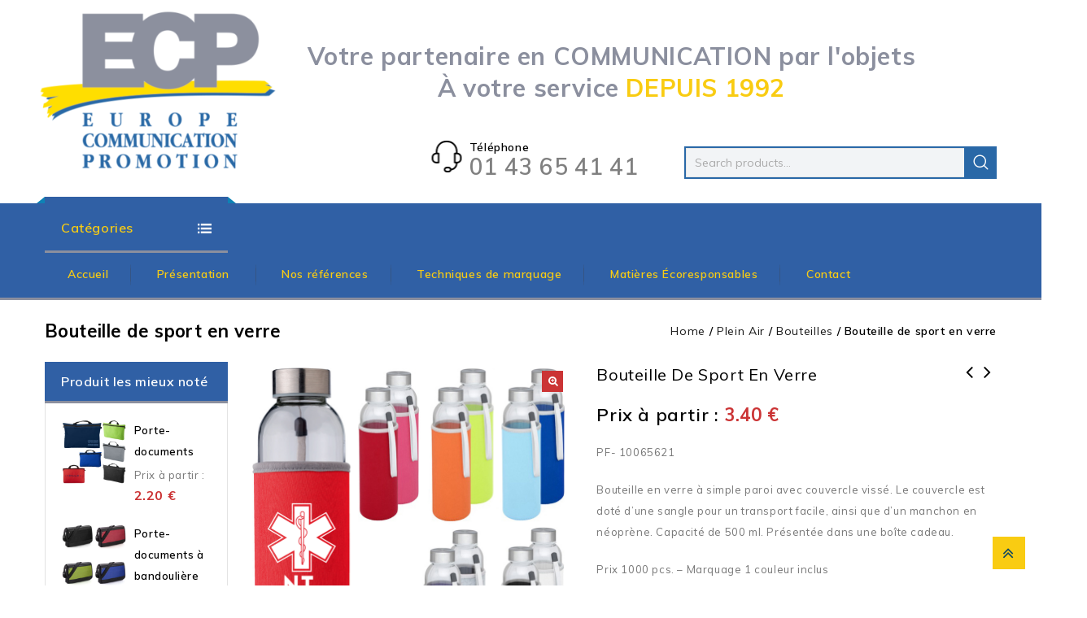

--- FILE ---
content_type: text/html; charset=UTF-8
request_url: https://www.ecp-objets.com/produit/bouteille-de-sport-en-verre/
body_size: 23382
content:

<!DOCTYPE html>

<html lang="fr-FR">

<head>

<meta charset="UTF-8">

<meta name="viewport" content="width=device-width,user-scalable=no">

<link rel="profile" href="https://gmpg.org/xfn/11"/>

<link rel="pingback" href="https://www.ecp-objets.com/xmlrpc.php"/>


 <!--[if lt IE 9]>
		<![endif]-->
<meta name='robots' content='index, follow, max-image-preview:large, max-snippet:-1, max-video-preview:-1' />
	<style>img:is([sizes="auto" i], [sizes^="auto," i]) { contain-intrinsic-size: 3000px 1500px }</style>
	
	<!-- This site is optimized with the Yoast SEO plugin v19.12 - https://yoast.com/wordpress/plugins/seo/ -->
	<title>Bouteille de sport en verre - Ecp objets</title>
	<link rel="canonical" href="https://www.ecp-objets.com/produit/bouteille-de-sport-en-verre/" />
	<meta property="og:locale" content="fr_FR" />
	<meta property="og:type" content="article" />
	<meta property="og:title" content="Bouteille de sport en verre - Ecp objets" />
	<meta property="og:description" content="PF- 10065621  Bouteille en verre à simple paroi avec couvercle vissé. Le couvercle est doté d’une sangle pour un transport facile, ainsi que d’un manchon en néoprène. Capacité de 500 ml. Présentée dans une boîte cadeau.  Prix 1000 pcs. - Marquage 1 couleur inclus" />
	<meta property="og:url" content="https://www.ecp-objets.com/produit/bouteille-de-sport-en-verre/" />
	<meta property="og:site_name" content="Ecp objets" />
	<meta property="og:image" content="https://www.ecp-objets.com/wp-content/uploads/2022/09/PF-10065621.jpg" />
	<meta property="og:image:width" content="800" />
	<meta property="og:image:height" content="800" />
	<meta property="og:image:type" content="image/jpeg" />
	<meta name="twitter:card" content="summary_large_image" />
	<script type="application/ld+json" class="yoast-schema-graph">{"@context":"https://schema.org","@graph":[{"@type":"WebPage","@id":"https://www.ecp-objets.com/produit/bouteille-de-sport-en-verre/","url":"https://www.ecp-objets.com/produit/bouteille-de-sport-en-verre/","name":"Bouteille de sport en verre - Ecp objets","isPartOf":{"@id":"https://www.ecp-objets.com/#website"},"primaryImageOfPage":{"@id":"https://www.ecp-objets.com/produit/bouteille-de-sport-en-verre/#primaryimage"},"image":{"@id":"https://www.ecp-objets.com/produit/bouteille-de-sport-en-verre/#primaryimage"},"thumbnailUrl":"https://www.ecp-objets.com/wp-content/uploads/2022/09/PF-10065621.jpg","datePublished":"2022-09-22T11:35:57+00:00","dateModified":"2022-09-22T11:35:57+00:00","breadcrumb":{"@id":"https://www.ecp-objets.com/produit/bouteille-de-sport-en-verre/#breadcrumb"},"inLanguage":"fr-FR","potentialAction":[{"@type":"ReadAction","target":["https://www.ecp-objets.com/produit/bouteille-de-sport-en-verre/"]}]},{"@type":"ImageObject","inLanguage":"fr-FR","@id":"https://www.ecp-objets.com/produit/bouteille-de-sport-en-verre/#primaryimage","url":"https://www.ecp-objets.com/wp-content/uploads/2022/09/PF-10065621.jpg","contentUrl":"https://www.ecp-objets.com/wp-content/uploads/2022/09/PF-10065621.jpg","width":800,"height":800,"caption":"Bouteille en verre à simple paroi avec couvercle vissé. Le couvercle est doté d’une sangle pour un transport facile, ainsi que d’un manchon en néoprène. Capacité de 500 ml. Présentée dans une boîte cadeau.Personnalisable, publicitaires, promotionnels, événementiels, séminaire, cadeaux d’affaires, goodies, ecp objets spécialiste d’objets publicitaires et promotionnels."},{"@type":"BreadcrumbList","@id":"https://www.ecp-objets.com/produit/bouteille-de-sport-en-verre/#breadcrumb","itemListElement":[{"@type":"ListItem","position":1,"name":"Home","item":"https://www.ecp-objets.com/"},{"@type":"ListItem","position":2,"name":"Boutique","item":"https://www.ecp-objets.com/boutique/"},{"@type":"ListItem","position":3,"name":"Bouteille de sport en verre"}]},{"@type":"WebSite","@id":"https://www.ecp-objets.com/#website","url":"https://www.ecp-objets.com/","name":"Ecp objets","description":"EUROPE COMMUNICATION PROMOTION","potentialAction":[{"@type":"SearchAction","target":{"@type":"EntryPoint","urlTemplate":"https://www.ecp-objets.com/?s={search_term_string}"},"query-input":"required name=search_term_string"}],"inLanguage":"fr-FR"}]}</script>
	<!-- / Yoast SEO plugin. -->


<link rel='dns-prefetch' href='//fonts.googleapis.com' />
<link rel="alternate" type="application/rss+xml" title="Ecp objets &raquo; Flux" href="https://www.ecp-objets.com/feed/" />
<link rel="alternate" type="application/rss+xml" title="Ecp objets &raquo; Flux des commentaires" href="https://www.ecp-objets.com/comments/feed/" />
<script type="text/javascript">
/* <![CDATA[ */
window._wpemojiSettings = {"baseUrl":"https:\/\/s.w.org\/images\/core\/emoji\/16.0.1\/72x72\/","ext":".png","svgUrl":"https:\/\/s.w.org\/images\/core\/emoji\/16.0.1\/svg\/","svgExt":".svg","source":{"concatemoji":"https:\/\/www.ecp-objets.com\/wp-includes\/js\/wp-emoji-release.min.js?ver=6.8.2"}};
/*! This file is auto-generated */
!function(s,n){var o,i,e;function c(e){try{var t={supportTests:e,timestamp:(new Date).valueOf()};sessionStorage.setItem(o,JSON.stringify(t))}catch(e){}}function p(e,t,n){e.clearRect(0,0,e.canvas.width,e.canvas.height),e.fillText(t,0,0);var t=new Uint32Array(e.getImageData(0,0,e.canvas.width,e.canvas.height).data),a=(e.clearRect(0,0,e.canvas.width,e.canvas.height),e.fillText(n,0,0),new Uint32Array(e.getImageData(0,0,e.canvas.width,e.canvas.height).data));return t.every(function(e,t){return e===a[t]})}function u(e,t){e.clearRect(0,0,e.canvas.width,e.canvas.height),e.fillText(t,0,0);for(var n=e.getImageData(16,16,1,1),a=0;a<n.data.length;a++)if(0!==n.data[a])return!1;return!0}function f(e,t,n,a){switch(t){case"flag":return n(e,"\ud83c\udff3\ufe0f\u200d\u26a7\ufe0f","\ud83c\udff3\ufe0f\u200b\u26a7\ufe0f")?!1:!n(e,"\ud83c\udde8\ud83c\uddf6","\ud83c\udde8\u200b\ud83c\uddf6")&&!n(e,"\ud83c\udff4\udb40\udc67\udb40\udc62\udb40\udc65\udb40\udc6e\udb40\udc67\udb40\udc7f","\ud83c\udff4\u200b\udb40\udc67\u200b\udb40\udc62\u200b\udb40\udc65\u200b\udb40\udc6e\u200b\udb40\udc67\u200b\udb40\udc7f");case"emoji":return!a(e,"\ud83e\udedf")}return!1}function g(e,t,n,a){var r="undefined"!=typeof WorkerGlobalScope&&self instanceof WorkerGlobalScope?new OffscreenCanvas(300,150):s.createElement("canvas"),o=r.getContext("2d",{willReadFrequently:!0}),i=(o.textBaseline="top",o.font="600 32px Arial",{});return e.forEach(function(e){i[e]=t(o,e,n,a)}),i}function t(e){var t=s.createElement("script");t.src=e,t.defer=!0,s.head.appendChild(t)}"undefined"!=typeof Promise&&(o="wpEmojiSettingsSupports",i=["flag","emoji"],n.supports={everything:!0,everythingExceptFlag:!0},e=new Promise(function(e){s.addEventListener("DOMContentLoaded",e,{once:!0})}),new Promise(function(t){var n=function(){try{var e=JSON.parse(sessionStorage.getItem(o));if("object"==typeof e&&"number"==typeof e.timestamp&&(new Date).valueOf()<e.timestamp+604800&&"object"==typeof e.supportTests)return e.supportTests}catch(e){}return null}();if(!n){if("undefined"!=typeof Worker&&"undefined"!=typeof OffscreenCanvas&&"undefined"!=typeof URL&&URL.createObjectURL&&"undefined"!=typeof Blob)try{var e="postMessage("+g.toString()+"("+[JSON.stringify(i),f.toString(),p.toString(),u.toString()].join(",")+"));",a=new Blob([e],{type:"text/javascript"}),r=new Worker(URL.createObjectURL(a),{name:"wpTestEmojiSupports"});return void(r.onmessage=function(e){c(n=e.data),r.terminate(),t(n)})}catch(e){}c(n=g(i,f,p,u))}t(n)}).then(function(e){for(var t in e)n.supports[t]=e[t],n.supports.everything=n.supports.everything&&n.supports[t],"flag"!==t&&(n.supports.everythingExceptFlag=n.supports.everythingExceptFlag&&n.supports[t]);n.supports.everythingExceptFlag=n.supports.everythingExceptFlag&&!n.supports.flag,n.DOMReady=!1,n.readyCallback=function(){n.DOMReady=!0}}).then(function(){return e}).then(function(){var e;n.supports.everything||(n.readyCallback(),(e=n.source||{}).concatemoji?t(e.concatemoji):e.wpemoji&&e.twemoji&&(t(e.twemoji),t(e.wpemoji)))}))}((window,document),window._wpemojiSettings);
/* ]]> */
</script>
<link rel='stylesheet' id='google_fonts-css' href='https://fonts.googleapis.com/css?family=Roboto%3A300%2C400%2C500%2C700%7CMuli%3A300%2C400%2C500%2C600%2C700&#038;ver=1.0.0#038;subset=latin%2Clatin-ext'  media='all' />
<link rel='stylesheet' id='tmpmela_isotope-css' href='https://www.ecp-objets.com/wp-content/themes/toolsjet/css/isotop-port.css?ver=6.8.2'  media='all' />
<link rel='stylesheet' id='tmpmela_custom-css' href='https://www.ecp-objets.com/wp-content/themes/toolsjet/css/codezeel/custom.css?ver=6.8.2'  media='all' />
<link rel='stylesheet' id='owl.carousel-css' href='https://www.ecp-objets.com/wp-content/themes/toolsjet/css/codezeel/owl.carousel.css?ver=6.8.2'  media='all' />
<link rel='stylesheet' id='owl.transitions-css' href='https://www.ecp-objets.com/wp-content/themes/toolsjet/css/codezeel/owl.transitions.css?ver=6.8.2'  media='all' />
<link rel='stylesheet' id='shadowbox-css' href='https://www.ecp-objets.com/wp-content/themes/toolsjet/css/codezeel/shadowbox.css?ver=6.8.2'  media='all' />
<link rel='stylesheet' id='tmpmela_shortcode_style-css' href='https://www.ecp-objets.com/wp-content/themes/toolsjet/css/codezeel/shortcode_style.css?ver=6.8.2'  media='all' />
<link rel='stylesheet' id='animate_min-css' href='https://www.ecp-objets.com/wp-content/themes/toolsjet/css/codezeel/animate.min.css?ver=6.8.2'  media='all' />
<link rel='stylesheet' id='tmpmela_woocommerce_css-css' href='https://www.ecp-objets.com/wp-content/themes/toolsjet/css/codezeel/woocommerce.css?ver=6.8.2'  media='all' />
<style id='wp-emoji-styles-inline-css' type='text/css'>

	img.wp-smiley, img.emoji {
		display: inline !important;
		border: none !important;
		box-shadow: none !important;
		height: 1em !important;
		width: 1em !important;
		margin: 0 0.07em !important;
		vertical-align: -0.1em !important;
		background: none !important;
		padding: 0 !important;
	}
</style>
<link rel='stylesheet' id='wp-block-library-css' href='https://www.ecp-objets.com/wp-includes/css/dist/block-library/style.min.css?ver=6.8.2'  media='all' />
<style id='classic-theme-styles-inline-css' type='text/css'>
/*! This file is auto-generated */
.wp-block-button__link{color:#fff;background-color:#32373c;border-radius:9999px;box-shadow:none;text-decoration:none;padding:calc(.667em + 2px) calc(1.333em + 2px);font-size:1.125em}.wp-block-file__button{background:#32373c;color:#fff;text-decoration:none}
</style>
<link rel='stylesheet' id='wc-blocks-vendors-style-css' href='https://www.ecp-objets.com/wp-content/plugins/woocommerce/packages/woocommerce-blocks/build/wc-blocks-vendors-style.css?ver=8.9.2'  media='all' />
<link rel='stylesheet' id='wc-blocks-style-css' href='https://www.ecp-objets.com/wp-content/plugins/woocommerce/packages/woocommerce-blocks/build/wc-blocks-style.css?ver=8.9.2'  media='all' />
<link rel='stylesheet' id='wpforms-gutenberg-form-selector-css' href='https://www.ecp-objets.com/wp-content/plugins/wpforms-lite/assets/css/wpforms-full.min.css?ver=1.7.4.2'  media='all' />
<style id='global-styles-inline-css' type='text/css'>
:root{--wp--preset--aspect-ratio--square: 1;--wp--preset--aspect-ratio--4-3: 4/3;--wp--preset--aspect-ratio--3-4: 3/4;--wp--preset--aspect-ratio--3-2: 3/2;--wp--preset--aspect-ratio--2-3: 2/3;--wp--preset--aspect-ratio--16-9: 16/9;--wp--preset--aspect-ratio--9-16: 9/16;--wp--preset--color--black: #000000;--wp--preset--color--cyan-bluish-gray: #abb8c3;--wp--preset--color--white: #ffffff;--wp--preset--color--pale-pink: #f78da7;--wp--preset--color--vivid-red: #cf2e2e;--wp--preset--color--luminous-vivid-orange: #ff6900;--wp--preset--color--luminous-vivid-amber: #fcb900;--wp--preset--color--light-green-cyan: #7bdcb5;--wp--preset--color--vivid-green-cyan: #00d084;--wp--preset--color--pale-cyan-blue: #8ed1fc;--wp--preset--color--vivid-cyan-blue: #0693e3;--wp--preset--color--vivid-purple: #9b51e0;--wp--preset--gradient--vivid-cyan-blue-to-vivid-purple: linear-gradient(135deg,rgba(6,147,227,1) 0%,rgb(155,81,224) 100%);--wp--preset--gradient--light-green-cyan-to-vivid-green-cyan: linear-gradient(135deg,rgb(122,220,180) 0%,rgb(0,208,130) 100%);--wp--preset--gradient--luminous-vivid-amber-to-luminous-vivid-orange: linear-gradient(135deg,rgba(252,185,0,1) 0%,rgba(255,105,0,1) 100%);--wp--preset--gradient--luminous-vivid-orange-to-vivid-red: linear-gradient(135deg,rgba(255,105,0,1) 0%,rgb(207,46,46) 100%);--wp--preset--gradient--very-light-gray-to-cyan-bluish-gray: linear-gradient(135deg,rgb(238,238,238) 0%,rgb(169,184,195) 100%);--wp--preset--gradient--cool-to-warm-spectrum: linear-gradient(135deg,rgb(74,234,220) 0%,rgb(151,120,209) 20%,rgb(207,42,186) 40%,rgb(238,44,130) 60%,rgb(251,105,98) 80%,rgb(254,248,76) 100%);--wp--preset--gradient--blush-light-purple: linear-gradient(135deg,rgb(255,206,236) 0%,rgb(152,150,240) 100%);--wp--preset--gradient--blush-bordeaux: linear-gradient(135deg,rgb(254,205,165) 0%,rgb(254,45,45) 50%,rgb(107,0,62) 100%);--wp--preset--gradient--luminous-dusk: linear-gradient(135deg,rgb(255,203,112) 0%,rgb(199,81,192) 50%,rgb(65,88,208) 100%);--wp--preset--gradient--pale-ocean: linear-gradient(135deg,rgb(255,245,203) 0%,rgb(182,227,212) 50%,rgb(51,167,181) 100%);--wp--preset--gradient--electric-grass: linear-gradient(135deg,rgb(202,248,128) 0%,rgb(113,206,126) 100%);--wp--preset--gradient--midnight: linear-gradient(135deg,rgb(2,3,129) 0%,rgb(40,116,252) 100%);--wp--preset--font-size--small: 13px;--wp--preset--font-size--medium: 20px;--wp--preset--font-size--large: 36px;--wp--preset--font-size--x-large: 42px;--wp--preset--spacing--20: 0.44rem;--wp--preset--spacing--30: 0.67rem;--wp--preset--spacing--40: 1rem;--wp--preset--spacing--50: 1.5rem;--wp--preset--spacing--60: 2.25rem;--wp--preset--spacing--70: 3.38rem;--wp--preset--spacing--80: 5.06rem;--wp--preset--shadow--natural: 6px 6px 9px rgba(0, 0, 0, 0.2);--wp--preset--shadow--deep: 12px 12px 50px rgba(0, 0, 0, 0.4);--wp--preset--shadow--sharp: 6px 6px 0px rgba(0, 0, 0, 0.2);--wp--preset--shadow--outlined: 6px 6px 0px -3px rgba(255, 255, 255, 1), 6px 6px rgba(0, 0, 0, 1);--wp--preset--shadow--crisp: 6px 6px 0px rgba(0, 0, 0, 1);}:where(.is-layout-flex){gap: 0.5em;}:where(.is-layout-grid){gap: 0.5em;}body .is-layout-flex{display: flex;}.is-layout-flex{flex-wrap: wrap;align-items: center;}.is-layout-flex > :is(*, div){margin: 0;}body .is-layout-grid{display: grid;}.is-layout-grid > :is(*, div){margin: 0;}:where(.wp-block-columns.is-layout-flex){gap: 2em;}:where(.wp-block-columns.is-layout-grid){gap: 2em;}:where(.wp-block-post-template.is-layout-flex){gap: 1.25em;}:where(.wp-block-post-template.is-layout-grid){gap: 1.25em;}.has-black-color{color: var(--wp--preset--color--black) !important;}.has-cyan-bluish-gray-color{color: var(--wp--preset--color--cyan-bluish-gray) !important;}.has-white-color{color: var(--wp--preset--color--white) !important;}.has-pale-pink-color{color: var(--wp--preset--color--pale-pink) !important;}.has-vivid-red-color{color: var(--wp--preset--color--vivid-red) !important;}.has-luminous-vivid-orange-color{color: var(--wp--preset--color--luminous-vivid-orange) !important;}.has-luminous-vivid-amber-color{color: var(--wp--preset--color--luminous-vivid-amber) !important;}.has-light-green-cyan-color{color: var(--wp--preset--color--light-green-cyan) !important;}.has-vivid-green-cyan-color{color: var(--wp--preset--color--vivid-green-cyan) !important;}.has-pale-cyan-blue-color{color: var(--wp--preset--color--pale-cyan-blue) !important;}.has-vivid-cyan-blue-color{color: var(--wp--preset--color--vivid-cyan-blue) !important;}.has-vivid-purple-color{color: var(--wp--preset--color--vivid-purple) !important;}.has-black-background-color{background-color: var(--wp--preset--color--black) !important;}.has-cyan-bluish-gray-background-color{background-color: var(--wp--preset--color--cyan-bluish-gray) !important;}.has-white-background-color{background-color: var(--wp--preset--color--white) !important;}.has-pale-pink-background-color{background-color: var(--wp--preset--color--pale-pink) !important;}.has-vivid-red-background-color{background-color: var(--wp--preset--color--vivid-red) !important;}.has-luminous-vivid-orange-background-color{background-color: var(--wp--preset--color--luminous-vivid-orange) !important;}.has-luminous-vivid-amber-background-color{background-color: var(--wp--preset--color--luminous-vivid-amber) !important;}.has-light-green-cyan-background-color{background-color: var(--wp--preset--color--light-green-cyan) !important;}.has-vivid-green-cyan-background-color{background-color: var(--wp--preset--color--vivid-green-cyan) !important;}.has-pale-cyan-blue-background-color{background-color: var(--wp--preset--color--pale-cyan-blue) !important;}.has-vivid-cyan-blue-background-color{background-color: var(--wp--preset--color--vivid-cyan-blue) !important;}.has-vivid-purple-background-color{background-color: var(--wp--preset--color--vivid-purple) !important;}.has-black-border-color{border-color: var(--wp--preset--color--black) !important;}.has-cyan-bluish-gray-border-color{border-color: var(--wp--preset--color--cyan-bluish-gray) !important;}.has-white-border-color{border-color: var(--wp--preset--color--white) !important;}.has-pale-pink-border-color{border-color: var(--wp--preset--color--pale-pink) !important;}.has-vivid-red-border-color{border-color: var(--wp--preset--color--vivid-red) !important;}.has-luminous-vivid-orange-border-color{border-color: var(--wp--preset--color--luminous-vivid-orange) !important;}.has-luminous-vivid-amber-border-color{border-color: var(--wp--preset--color--luminous-vivid-amber) !important;}.has-light-green-cyan-border-color{border-color: var(--wp--preset--color--light-green-cyan) !important;}.has-vivid-green-cyan-border-color{border-color: var(--wp--preset--color--vivid-green-cyan) !important;}.has-pale-cyan-blue-border-color{border-color: var(--wp--preset--color--pale-cyan-blue) !important;}.has-vivid-cyan-blue-border-color{border-color: var(--wp--preset--color--vivid-cyan-blue) !important;}.has-vivid-purple-border-color{border-color: var(--wp--preset--color--vivid-purple) !important;}.has-vivid-cyan-blue-to-vivid-purple-gradient-background{background: var(--wp--preset--gradient--vivid-cyan-blue-to-vivid-purple) !important;}.has-light-green-cyan-to-vivid-green-cyan-gradient-background{background: var(--wp--preset--gradient--light-green-cyan-to-vivid-green-cyan) !important;}.has-luminous-vivid-amber-to-luminous-vivid-orange-gradient-background{background: var(--wp--preset--gradient--luminous-vivid-amber-to-luminous-vivid-orange) !important;}.has-luminous-vivid-orange-to-vivid-red-gradient-background{background: var(--wp--preset--gradient--luminous-vivid-orange-to-vivid-red) !important;}.has-very-light-gray-to-cyan-bluish-gray-gradient-background{background: var(--wp--preset--gradient--very-light-gray-to-cyan-bluish-gray) !important;}.has-cool-to-warm-spectrum-gradient-background{background: var(--wp--preset--gradient--cool-to-warm-spectrum) !important;}.has-blush-light-purple-gradient-background{background: var(--wp--preset--gradient--blush-light-purple) !important;}.has-blush-bordeaux-gradient-background{background: var(--wp--preset--gradient--blush-bordeaux) !important;}.has-luminous-dusk-gradient-background{background: var(--wp--preset--gradient--luminous-dusk) !important;}.has-pale-ocean-gradient-background{background: var(--wp--preset--gradient--pale-ocean) !important;}.has-electric-grass-gradient-background{background: var(--wp--preset--gradient--electric-grass) !important;}.has-midnight-gradient-background{background: var(--wp--preset--gradient--midnight) !important;}.has-small-font-size{font-size: var(--wp--preset--font-size--small) !important;}.has-medium-font-size{font-size: var(--wp--preset--font-size--medium) !important;}.has-large-font-size{font-size: var(--wp--preset--font-size--large) !important;}.has-x-large-font-size{font-size: var(--wp--preset--font-size--x-large) !important;}
:where(.wp-block-post-template.is-layout-flex){gap: 1.25em;}:where(.wp-block-post-template.is-layout-grid){gap: 1.25em;}
:where(.wp-block-columns.is-layout-flex){gap: 2em;}:where(.wp-block-columns.is-layout-grid){gap: 2em;}
:root :where(.wp-block-pullquote){font-size: 1.5em;line-height: 1.6;}
</style>
<link rel='stylesheet' id='contact-form-7-css' href='https://www.ecp-objets.com/wp-content/plugins/contact-form-7/includes/css/styles.css?ver=5.5.6.1'  media='all' />
<link rel='stylesheet' id='photoswipe-css' href='https://www.ecp-objets.com/wp-content/plugins/woocommerce/assets/css/photoswipe/photoswipe.min.css?ver=7.2.0'  media='all' />
<link rel='stylesheet' id='photoswipe-default-skin-css' href='https://www.ecp-objets.com/wp-content/plugins/woocommerce/assets/css/photoswipe/default-skin/default-skin.min.css?ver=7.2.0'  media='all' />
<style id='woocommerce-inline-inline-css' type='text/css'>
.woocommerce form .form-row .required { visibility: visible; }
</style>
<link rel='stylesheet' id='xoo-cp-style-css' href='https://www.ecp-objets.com/wp-content/plugins/added-to-cart-popup-woocommerce/assets/css/xoo-cp-style.css?ver=1.5'  media='all' />
<style id='xoo-cp-style-inline-css' type='text/css'>
td.xoo-cp-pqty{
			    min-width: 120px;
			}
			.xoo-cp-container{
				max-width: 650px;
			}
			.xcp-btn{
				background-color: #1d4684;
				color: #ffffff;
				font-size: 14px;
				border-radius: 0px;
				border: 1px solid #1d4684;
			}
			.xcp-btn:hover{
				color: #ffffff;
			}
			td.xoo-cp-pimg{
				width: 20%;
			}
			table.xoo-cp-pdetails , table.xoo-cp-pdetails tr{
				border: 0!important;
			}
			table.xoo-cp-pdetails td{
				border-style: solid;
				border-width: 0px;
				border-color: #ebe9eb;
			}
</style>
<link rel='stylesheet' id='jquery-colorbox-css' href='https://www.ecp-objets.com/wp-content/plugins/yith-woocommerce-compare/assets/css/colorbox.css?ver=1.4.21'  media='all' />
<link rel='stylesheet' id='yith-quick-view-css' href='https://www.ecp-objets.com/wp-content/plugins/yith-woocommerce-quick-view/assets/css/yith-quick-view.css?ver=1.22.0'  media='all' />
<style id='yith-quick-view-inline-css' type='text/css'>

				#yith-quick-view-modal .yith-wcqv-main{background:#ffffff;}
				#yith-quick-view-close{color:#cdcdcd;}
				#yith-quick-view-close:hover{color:#ff0000;}
</style>
<link rel='stylesheet' id='tmpmela-fonts-css' href='//fonts.googleapis.com/css?family=Source+Sans+Pro%3A300%2C400%2C700%2C300italic%2C400italic%2C700italic%7CBitter%3A400%2C700&#038;subset=latin%2Clatin-ext'  media='all' />
<link rel='stylesheet' id='FontAwesome-css' href='https://www.ecp-objets.com/wp-content/themes/toolsjet/fonts/css/font-awesome.css?ver=4.7.0'  media='all' />
<link rel='stylesheet' id='tmpmela-style-css' href='https://www.ecp-objets.com/wp-content/themes/toolsjet/style.css?ver=1.0'  media='all' />
<script  src="https://www.ecp-objets.com/wp-includes/js/jquery/jquery.min.js?ver=3.7.1" id="jquery-core-js"></script>
<script  src="https://www.ecp-objets.com/wp-includes/js/jquery/jquery-migrate.min.js?ver=3.4.1" id="jquery-migrate-js"></script>
<script  src="https://www.ecp-objets.com/wp-content/plugins/woocommerce/assets/js/jquery-blockui/jquery.blockUI.min.js?ver=2.7.0-wc.7.2.0" id="jquery-blockui-js"></script>
<script type="text/javascript" id="wc-add-to-cart-js-extra">
/* <![CDATA[ */
var wc_add_to_cart_params = {"ajax_url":"\/wp-admin\/admin-ajax.php","wc_ajax_url":"\/?wc-ajax=%%endpoint%%","i18n_view_cart":"View cart","cart_url":"https:\/\/www.ecp-objets.com\/panier\/","is_cart":"","cart_redirect_after_add":"no"};
/* ]]> */
</script>
<script  src="https://www.ecp-objets.com/wp-content/plugins/woocommerce/assets/js/frontend/add-to-cart.min.js?ver=7.2.0" id="wc-add-to-cart-js"></script>
<script  src="https://www.ecp-objets.com/wp-content/plugins/js_composer/assets/js/vendors/woocommerce-add-to-cart.js?ver=6.9.0" id="vc_woocommerce-add-to-cart-js-js"></script>
<script  src="https://www.ecp-objets.com/wp-content/themes/toolsjet/js/codezeel/jquery.jqtransform.js?ver=6.8.2" id="jqtransform-js"></script>
<script  src="https://www.ecp-objets.com/wp-content/themes/toolsjet/js/codezeel/jquery.jqtransform.script.js?ver=6.8.2" id="jqtransform_script-js"></script>
<script  src="https://www.ecp-objets.com/wp-content/themes/toolsjet/js/codezeel/jquery.custom.min.js?ver=6.8.2" id="tmpmela_custom_script-js"></script>
<script  src="https://www.ecp-objets.com/wp-content/themes/toolsjet/js/codezeel/codezeel.min.js?ver=6.8.2" id="tmpmela_codezeel-js"></script>
<script  src="https://www.ecp-objets.com/wp-content/themes/toolsjet/js/codezeel/carousel.min.js?ver=6.8.2" id="carousel-js"></script>
<script  src="https://www.ecp-objets.com/wp-content/themes/toolsjet/js/codezeel/jquery.easypiechart.min.js?ver=6.8.2" id="easypiechart-js"></script>
<script  src="https://www.ecp-objets.com/wp-content/themes/toolsjet/js/codezeel/custom.js?ver=6.8.2" id="tmpmela_custom-js"></script>
<script  src="https://www.ecp-objets.com/wp-content/themes/toolsjet/js/codezeel/owl.carousel.min.js?ver=6.8.2" id="owlcarousel-js"></script>
<script  src="https://www.ecp-objets.com/wp-content/themes/toolsjet/js/codezeel/jquery.formalize.min.js?ver=6.8.2" id="formalize-js"></script>
<script  src="https://www.ecp-objets.com/wp-content/themes/toolsjet/js/codezeel/respond.min.js?ver=6.8.2" id="respond-js"></script>
<script  src="https://www.ecp-objets.com/wp-content/themes/toolsjet/js/codezeel/jquery.validate.js?ver=6.8.2" id="validate-js"></script>
<script  src="https://www.ecp-objets.com/wp-content/themes/toolsjet/js/codezeel/shadowbox.js?ver=6.8.2" id="shadowbox-js"></script>
<script  src="https://www.ecp-objets.com/wp-content/themes/toolsjet/js/codezeel/waypoints.min.js?ver=6.8.2" id="waypoints-js"></script>
<script  src="https://www.ecp-objets.com/wp-content/themes/toolsjet/js/codezeel/jquery.megamenu.js?ver=6.8.2" id="megamenu-js"></script>
<script  src="https://www.ecp-objets.com/wp-content/themes/toolsjet/js/codezeel/easyResponsiveTabs.js?ver=6.8.2" id="easyResponsiveTabs-js"></script>
<script  src="https://www.ecp-objets.com/wp-content/themes/toolsjet/js/codezeel/jquery.treeview.js?ver=6.8.2" id="jtree_min-js"></script>
<script  src="https://www.ecp-objets.com/wp-content/themes/toolsjet/js/codezeel/jquery.jscroll.min.js?ver=6.8.2" id="scroll-min-js"></script>
<script  src="https://www.ecp-objets.com/wp-content/themes/toolsjet/js/codezeel/countUp.js?ver=6.8.2" id="countUp-js"></script>
<script  src="https://www.ecp-objets.com/wp-content/themes/toolsjet/js/codezeel/doubletaptogo.js?ver=6.8.2" id="doubletaptogo-js"></script>
<script  src="https://www.ecp-objets.com/wp-content/themes/toolsjet/js/codezeel/jquery.countdown.min.js?ver=6.8.2" id="countdown_min-js"></script>
<script  src="https://www.ecp-objets.com/wp-content/themes/toolsjet/js/html5.js?ver=6.8.2" id="tmpmela_html5-js"></script>
<script type="text/javascript" id="phpvariable-js-extra">
/* <![CDATA[ */
var php_var = {"tmpmela_loadmore":"","tmpmela_pagination":"","tmpmela_nomore":""};
/* ]]> */
</script>
<script  src="https://www.ecp-objets.com/wp-content/themes/toolsjet/js/codezeel/codezeelloadmore.js?ver=6.8.2" id="phpvariable-js"></script>
<link rel="https://api.w.org/" href="https://www.ecp-objets.com/wp-json/" /><link rel="alternate" title="JSON" type="application/json" href="https://www.ecp-objets.com/wp-json/wp/v2/product/9688" /><link rel="EditURI" type="application/rsd+xml" title="RSD" href="https://www.ecp-objets.com/xmlrpc.php?rsd" />
<meta name="generator" content="WordPress 6.8.2" />
<meta name="generator" content="WooCommerce 7.2.0" />
<link rel='shortlink' href='https://www.ecp-objets.com/?p=9688' />
<link rel="alternate" title="oEmbed (JSON)" type="application/json+oembed" href="https://www.ecp-objets.com/wp-json/oembed/1.0/embed?url=https%3A%2F%2Fwww.ecp-objets.com%2Fproduit%2Fbouteille-de-sport-en-verre%2F" />
<link rel="alternate" title="oEmbed (XML)" type="text/xml+oembed" href="https://www.ecp-objets.com/wp-json/oembed/1.0/embed?url=https%3A%2F%2Fwww.ecp-objets.com%2Fproduit%2Fbouteille-de-sport-en-verre%2F&#038;format=xml" />
<style type="text/css" id="simple-css-output">.clicklable-box .cms-banner-inner span.static-wrapper { top: 0px !important; left: 0px !important; height: 100% !important; }.clicklable-box .cms-banner-inner span.static-wrapper span.shop-now a.link-text { position: absolute !important; width: 100% !important; height: 100% !important; }a.button:hover, a.button:focus, button:hover, button:focus{ background-color: #104962 !important; }#ecp-menu .textalignright .wpb_wrapper{ text-align: right !important; }#ecp-menu .button.button_big { padding: 14px 18px !important; }.button_content_inner a { border-bottom: none !important; }.mega-menu ul li.current-menu-item, .mega-menu ul li:hover { background: #104962 !important; }footer .static-links-list span a{ padding-left: 0px !important; }.ecp-espacer { margin-top: 35px; }.footer-widget:not(.first-widget) { width: 23% !important;}#to_top::before{ color: #104962 !important; }.footer-bottom { border-top: 2px solid #f9cc12 !important;}#content div.product-detail-wrapper div.star-rating, div.star-rating { display: none !important; }#footercontactuswidget-1 > ul > li > div > div.address > div > i { background-image: url(https://www.ecp-objets.com/wp-content/uploads/2023/01/picto-adresse-e1674060123448.png); background-size: cover; background-repeat: no-repeat; width: 20px; height: 20px; }#footercontactuswidget-1 > ul > li > div > div.address > div > i::before { content: '' !important; }#footercontactuswidget-1 > ul > li > div > div.phone > i { background-image: url(https://www.ecp-objets.com/wp-content/uploads/2023/01/picto-tel-e1674060226853.png); background-size: cover; background-repeat: no-repeat; width: 20px; height: 20px; }#footercontactuswidget-1 > ul > li > div > div.phone > i::before { content: '' !important; }#footercontactuswidget-1 > ul > li > div > div.email > i { background-image: url(https://www.ecp-objets.com/wp-content/uploads/2023/01/picto-mail-e1674060160150.png); background-size: cover; background-repeat: no-repeat; width: 20px; height: 20px; }#footercontactuswidget-1 > ul > li > div > div.email > i::before { content: '' !important; }#contact-nfo > div > div > div > div > div.address-text.first > div > div.icon > i { background-image: url(https://www.ecp-objets.com/wp-content/uploads/2023/01/picto-adresse-e1674060123448.png); background-size: cover; background-repeat: no-repeat; width: 35px; height: 35px; }#contact-nfo > div > div > div > div > div.address-text.first > div > div.icon > i::before { content: '' !important; }#contact-nfo > div > div > div > div > div.address-text.second > div > div.icon > i { background-image: url(https://www.ecp-objets.com/wp-content/uploads/2023/01/picto-tel-e1674060226853.png); background-size: cover; background-repeat: no-repeat; width: 35px; height: 35px; }#contact-nfo > div > div > div > div > div.address-text.second > div > div.icon > i::before { content: '' !important; }#contact-nfo > div > div > div > div > div.address-text.third > div > div.icon > i { background-image: url(https://www.ecp-objets.com/wp-content/uploads/2023/01/picto-mail-e1674060160150.png); background-size: cover; background-repeat: no-repeat; width: 35px; height: 35px; }#contact-nfo > div > div > div > div > div.address-text.third > div > div.icon > i::before { content: '' !important; }.footer-bottom .paymentcms{ float: none !important; }body.single-post #main > div.page-title.header > div.page-title-inner { display: none !important; }body.single-post #secondary { display: none !important; }body.single-post #primary { float: none !important; width: 100% !important; }body.single-post div.entry-content { text-align: center !important; }body.single-post article { width: 100%; } @media only screen and (min-width: 768px) { #revolutionslider .show-for-pc{ display: block !important; } #revolutionslider .show-for-mobile{ display: none !important; }}@media only screen and (max-width: 600px) { div.header-search .woocommerce-product-search{ width: 230px !important; float: right; } .cutsom-topbar{ position: relative !important; font-size: 10px !important; right: 0 !important; top: 0 !important; } .service-content{ margin-top: 0px !important; font-size: 15px !important; margin-left: 0px !important; } #masthead .header-service-cms .service-list .service-title{ font-size: 15px !important; } #masthead .header-top{ padding-bottom: 25px !important; padding-top: 0px !important; } .header-service-toggle{ margin-top: -15px !important; } #ecp-menu .wpb_wrapper, #ecp-menu .textalignright .wpb_wrapper{ text-align: center !important; } .footer-widget:not(.first-widget) { width: 100% !important;} #revolutionslider .show-for-pc{ display: none !important; } #revolutionslider .show-for-mobile{ display: block !important; }}</style><meta name="generator" content="/home/ecpobjetdk/www/wp-content/themes/toolsjet/style.css - " /><link rel="shortcut icon" type="image/png" href="https://www.ecp-objets.com/wp-content/uploads/2022/08/logo2.png" />		<link href='https://fonts.googleapis.com/css?family=Muli' rel='stylesheet' type='text/css' />
	<style type="text/css">
		h1 {	
		font-family:'Muli', Arial, Helvetica, sans-serif;
	}	
			h1 {	
		color:#000000;	
	}	
			h2 {	
		font-family:'Muli', Arial, Helvetica, sans-serif;
	}	
			h2 {	
		color:#000000;	
	}	
			h3 {	
		font-family:'Muli', Arial, Helvetica, sans-serif;
	}	
			h3 { color:#000000;}
			h4 {	
		font-family:'Muli', Arial, Helvetica, sans-serif;
	}	
		
		h4 {	
		color:#000000;	
	}	
			h5 {	
		font-family:'Muli', Arial, Helvetica, sans-serif;
	}	
			h5 {	
		color:#000000;	
	}	
			h6 {	
		font-family:'Muli', Arial, Helvetica, sans-serif;
	}	
		
		h6 {	
		color:#000000;	
	}	
			.home-service h3.widget-title {	
		font-family:'Muli', Arial, Helvetica, sans-serif;
	}	
		a {
		color:#000000;
	}
	a:hover {
		color:#F9CC12;
	}
	.footer a, .site-footer a, .site-footer{
		color:#FFFFFF; 
	}
	.footer a:hover, .footer .footer-links li a:hover, .site-footer a:hover{
		color:#F9CC12;		 
	}
	.site-footer
	{
		background-color:#8B8F9E;
			}
		h3 {	
		font-family:'Muli', Arial, Helvetica, sans-serif;	
	}	
		
		.site-footer {	
		font-family:'Muli', Arial, Helvetica, sans-serif;	
	}	
		
	.site-footer {
		background-color:rgb(139,143,158); 
	}	
	body {
		background-color:#FFFFFF ;
				background-image: url("https://www.ecp-objets.com/wp-content/themes/toolsjet/images/codezeel/colorpicker/pattern/body-bg.png");
		background-position:top left ;
		background-repeat:repeat;
		background-attachment:scroll;
					
		color:#777777;
	} 	
	.topbar-outer{
	background: #FFFFFF;
	}
	.mega-menu ul li a{color:#8B8F9E; }	
	.site-header {
		background-color:rgba(255,255,255,1);
			} 
		body {	
		font-family: 'Muli', Arial, Helvetica, sans-serif;	
	}
.widget button, .widget input[type="button"], .widget input[type="reset"], .widget input[type="submit"], a.button, button, .contributor-posts-link, input[type="button"], input[type="reset"], input[type="submit"], .button_content_inner a, .woocommerce #content input.button, .woocommerce #respond input#submit, .woocommerce a.button, .woocommerce button.button, .woocommerce input.button, .woocommerce-page #content input.button, .woocommerce-page #respond input#submit, .woocommerce-page a.button, .woocommerce-page button.button, .woocommerce-page input.button, .woocommerce .wishlist_table td.product-add-to-cart a,.woocommerce .wc-proceed-to-checkout .checkout-button:hover,
.woocommerce-page input.button:hover,.woocommerce #content input.button.disabled,.woocommerce #content input.button:disabled,.woocommerce #respond input#submit.disabled,.woocommerce #respond input#submit:disabled,.woocommerce a.button.disabled,.woocommerce a.button:disabled,.woocommerce button.button.disabled,.woocommerce button.button:disabled,.woocommerce input.button.disabled,.woocommerce input.button:disabled,.woocommerce-page #content input.button.disabled,.woocommerce-page #content input.button:disabled,.woocommerce-page #respond input#submit.disabled,.woocommerce-page #respond input#submit:disabled,.woocommerce-page a.button.disabled,.woocommerce-page a.button:disabled,.woocommerce-page button.button.disabled,.woocommerce-page button.button:disabled,.woocommerce-page input.button.disabled,.woocommerce-page input.button:disabled, .loadgridlist-wrapper .woocount{
	background-color: #3060A5;
	color:#F9CC12;
	 font-family:Muli;
		font-family:'Muli', Arial, Helvetica, sans-serif;
	}
.widget input[type="button"]:hover,.widget input[type="button"]:focus,.widget input[type="reset"]:hover,.widget input[type="reset"]:focus,.widget input[type="submit"]:hover,.widget input[type="submit"]:focus,a.button:hover,a.button:focus,button:hover,button:focus,.contributor-posts-link:hover,input[type="button"]:hover,input[type="button"]:focus,input[type="reset"]:hover,input[type="reset"]:focus,input[type="submit"]:hover,input[type="submit"]:focus,.calloutarea_button a.button:hover,.calloutarea_button a.button:focus,.button_content_inner a:hover,.button_content_inner a:focus,.woocommerce #content input.button:hover, .woocommerce #respond input#submit:hover, .woocommerce a.button:hover, .woocommerce button.button:hover, .woocommerce input.button:hover, .woocommerce-page #content input.button:hover, .woocommerce-page #respond input#submit:hover, .woocommerce-page a.button:hover, .woocommerce-page button.button:hover, .woocommerce #content table.cart .checkout-button:hover,#primary .entry-summary .single_add_to_cart_button:hover,.woocommerce .wc-proceed-to-checkout .checkout-button, .loadgridlist-wrapper .woocount:hover{
	background-color: #2899CA;
		color:#F9CC12;
	}	
			
</style>
	<noscript><style>.woocommerce-product-gallery{ opacity: 1 !important; }</style></noscript>
	<meta name="generator" content="Powered by WPBakery Page Builder - drag and drop page builder for WordPress."/>
<meta name="generator" content="Powered by Slider Revolution 6.5.14 - responsive, Mobile-Friendly Slider Plugin for WordPress with comfortable drag and drop interface." />
<style>.header-bottom{
 background: #3060a5 !important;
    border-bottom: 3px solid #8b8f9e !important;
}

.static-links-list span a {
background: none !important;
}

.box-category-heading{
color: #f9cc12 !important;
    background: #3060a5 !important;
border-bottom: 3px solid #8b8f9e !important;
}

.header-service-cms{
float: none !important;
}

.topbar-outer{
display: none !important;
}


.mega-menu ul li a:hover, .mega-menu .current_page_item > a, .mega-menu ul li a{
  color: #f9cc12 !important;
}

.mega-menu ul li > a:before, .header-top-menu{
display: none !important;
}
.activSub .sub-container.non-mega{
left: inherit !imnportant;
}

.cutsom-topbar{
text-align: center;
color: #8b8f9e;
font-size: 30px;
font-weight: 800;
line-height: 1.3em;
padding-left: 13%;
}

.header-search{
top: 20px !important;
}

.widgets-footercontact .fa{
color: inherit !important;
}

.header-bottom .category-list:before{
border-bottom: 4px solid #0e82b5 !important;
border-right: 5px solid #0e82b5 !important;
}

.header-bottom .category-list:after{
border-bottom: 4px solid #0e82b5 !important;
border-left: 5px solid #0e82b5 !important;
}

.home-category.widget_product_categories {
background: #3060a5 !important;
}

.home-category.widget_product_categories a:hover{
color: #f9cc12 !important;
}

.home-category.widget_product_categories .cat-parent .children a:hover{
background: #f9cc12 !important;
color: #3060a5 !important;
}

.home-category.widget_product_categories .more-view, .home-category.widget_product_categories a{
border-bottom: 1px solid #8b8f9e !important;
}

.sidebar-category-inner .cat-parent .children{
background: #3060a5 !important;
}

.primary-sidebar .widget .widget-title{
background: #3060a5 !important;
border-bottom: 3px solid #8b8f9e !important;
}

.home-category.widget_product_categories .cat-parent:hover:before, .home-category.widget_product_categories .children .cat-parent:hover:before, .home-category.widget_product_categories .cat-parent.mega-hover:before{
color: #f9cc12 !important;
}

.header-search .woocommerce-product-search button[type="submit"]:hover{
 background-color: #2899ca !important;
}

.header-service-cms .service-list.service-1:before {
display: none !important;
}

.header-service-cms{
margin-left: 0% !important;
}

.text-center{ text-align: center !important; }

.button_content_inner a{
border-bottom: solid 3px #8b8f9e;
}

.shortcode-title.left.home{
background: #3060a5 !important;
    border-bottom: 3px solid #8b8f9e !important;
}

.shortcode-title.left.home .normal-title{
background: #2899ca !important;
}

.owl-theme .owl-buttons div:hover{
background: #2899ca !important;
}

.owl-theme .owl-buttons div{
background: #3060a5 !important;

}

.site-header-main .header-logo{ margin-top: -80px; }
.site-header-main .header-logo a img{ max-width: 95%; }

.site-header-main.sticky-menu .header-logo{ margin-top:  0; }

.header-service-cms .service-list .service_other_text {  }

.header-service-cms .service-list .service-title {  font-size: 28px !important; }

.header-service-cms .service-list{ width: 58% !important; }

.site-header-main.sticky-menu .header-logo a img{ max-width: 40%; }

.header-search .woocommerce-product-search, .header-search .search-form { width: 380px !important; }

.header-search .woocommerce-product-search button[type="submit"] { background-color: #2968A7 !important; }

.header-search .woocommerce-product-search, .header-search .search-form { border-color: #2968A7 !important; }

.mega-menu ul li a{ text-transform: initial !important; }

.footer-top{     background-color: #3060a5 !important; }

.site-footer .newsletter .newsletter-submit:active, .site-footer .tnp .tnp-submit:active{ background-color: #000;
    color: #ffffff; }

.site-footer .newsletter .newsletter-submit, .site-footer .tnp .tnp-submit{ background-color: #f9cc12 !important;
color: black !important; }

#to_top{ background: #f9cc12 !important; }

#to_top:after{ border-color:  #f9cc12 !important; }

#myTab_9375 > li > a > span, body * { font-family: 'Muli', Arial, Helvetica, sans-serif !important; };</style><script>function setREVStartSize(e){
			//window.requestAnimationFrame(function() {
				window.RSIW = window.RSIW===undefined ? window.innerWidth : window.RSIW;
				window.RSIH = window.RSIH===undefined ? window.innerHeight : window.RSIH;
				try {
					var pw = document.getElementById(e.c).parentNode.offsetWidth,
						newh;
					pw = pw===0 || isNaN(pw) ? window.RSIW : pw;
					e.tabw = e.tabw===undefined ? 0 : parseInt(e.tabw);
					e.thumbw = e.thumbw===undefined ? 0 : parseInt(e.thumbw);
					e.tabh = e.tabh===undefined ? 0 : parseInt(e.tabh);
					e.thumbh = e.thumbh===undefined ? 0 : parseInt(e.thumbh);
					e.tabhide = e.tabhide===undefined ? 0 : parseInt(e.tabhide);
					e.thumbhide = e.thumbhide===undefined ? 0 : parseInt(e.thumbhide);
					e.mh = e.mh===undefined || e.mh=="" || e.mh==="auto" ? 0 : parseInt(e.mh,0);
					if(e.layout==="fullscreen" || e.l==="fullscreen")
						newh = Math.max(e.mh,window.RSIH);
					else{
						e.gw = Array.isArray(e.gw) ? e.gw : [e.gw];
						for (var i in e.rl) if (e.gw[i]===undefined || e.gw[i]===0) e.gw[i] = e.gw[i-1];
						e.gh = e.el===undefined || e.el==="" || (Array.isArray(e.el) && e.el.length==0)? e.gh : e.el;
						e.gh = Array.isArray(e.gh) ? e.gh : [e.gh];
						for (var i in e.rl) if (e.gh[i]===undefined || e.gh[i]===0) e.gh[i] = e.gh[i-1];
											
						var nl = new Array(e.rl.length),
							ix = 0,
							sl;
						e.tabw = e.tabhide>=pw ? 0 : e.tabw;
						e.thumbw = e.thumbhide>=pw ? 0 : e.thumbw;
						e.tabh = e.tabhide>=pw ? 0 : e.tabh;
						e.thumbh = e.thumbhide>=pw ? 0 : e.thumbh;
						for (var i in e.rl) nl[i] = e.rl[i]<window.RSIW ? 0 : e.rl[i];
						sl = nl[0];
						for (var i in nl) if (sl>nl[i] && nl[i]>0) { sl = nl[i]; ix=i;}
						var m = pw>(e.gw[ix]+e.tabw+e.thumbw) ? 1 : (pw-(e.tabw+e.thumbw)) / (e.gw[ix]);
						newh =  (e.gh[ix] * m) + (e.tabh + e.thumbh);
					}
					var el = document.getElementById(e.c);
					if (el!==null && el) el.style.height = newh+"px";
					el = document.getElementById(e.c+"_wrapper");
					if (el!==null && el) {
						el.style.height = newh+"px";
						el.style.display = "block";
					}
				} catch(e){
					console.log("Failure at Presize of Slider:" + e)
				}
			//});
		  };</script>
		<style type="text/css" id="wp-custom-css">
			.cart{
	display:none;
}

/* display txt view More Products*/
#tab-content_9375{display:none;}


.service-content{
	margin-top:70px;
  font-size: 30px !important;
	margin-left:150px;

	width:100%;
}

.header-logo{ 
position: absolute;
left: -35px !important;
}
.cutsom-topbar{
	position: absolute;
	left: 0px;
  right: 130px;
  top: 50px;
}
.header-top{
	  margin-top: 60px;

}
.nivo-caption{display:none !important;}

/* PAGE BLOG RIDY */ 
.entry-meta{display:none}
.author-description{display:none!important}
/*.attachment-tmpmela-blog-posts-list{display:none;}
.author-title{display:none}*/

.site-header-main .header-logo a img{
	max-width: 84% !important;
}
.header-search{top: 100px !important;}

#rev_slider_1_1_wrapper .persephone.tparrows{
	background : #3060a5 !important;
}
h3{text-transform: initial !important;
 }

.woocommerce-pagination span.current, .woocommerce-pagination a:hover{
	background-color : #f9cc12;
	border: 1px solid #f9cc12;
}
.woocommerce-pagination span, .woocommerce-pagination a{
	border: 1px solid #3060a5;
  background: #3060a5;
}

.site-info{
	color:white;
}

		</style>
		<noscript><style> .wpb_animate_when_almost_visible { opacity: 1; }</style></noscript> 

</head>

<body data-rsssl=1 class="wp-singular product-template-default single single-product postid-9688 wp-theme-toolsjet theme-toolsjet woocommerce woocommerce-page woocommerce-no-js group-blog masthead-fixed singular shop-left-sidebar wpb-js-composer js-comp-ver-6.9.0 vc_responsive">


<div id="page" class="hfeed site">


<!-- Header -->

<div> 
<div class="theme-container cutsom-topbar">
Votre partenaire en COMMUNICATION par l'objets <br>À votre service <span style="color: #f9cc12;">DEPUIS 1992</span> 
</div>
</div>
<header id="masthead" class="site-header site-header-fix  header ">

    <div class="topbar-outer">

    	<div class="theme-container">		

				<!-- top-welcomecms -->	

												

							<div class="header-welcome"><div class="welcome-block">  </div></div>

							
				<!-- End top-welcomecms -->	

												

				<!-- Topbar link -->							

									<div class="topbar-link">  

										<span class="topbar-link-toggle">My Account</span>

										 <div class="topbar-link-wrapper">   

										<div class="header-menu-links">	

													 	

											

										

									
											<a href="https://www.ecp-objets.com/mon-compte/">User Login</a>

								 		

								 				

										

													</div>			

													</div>

												</div>		

										<!--whislist-->

												

											

											

									<!--Cart -->				

									<div class="header-cart headercart-block">

																							

													<div class="cart togg">

																			

													<div class="shopping_cart tog" title="View your shopping cart">													

													<a class="cart-contents" href="https://www.ecp-objets.com/panier/" title="View your shopping cart"><div class="cart-price"><span class="woocommerce-Price-amount amount"><bdi>0.00&nbsp;<span class="woocommerce-Price-currencySymbol">&euro;</span></bdi></span></div><div class="cart-qty">0<div class="cart-text"> item</div></div></a>													

													</div>	

													
													<aside id="woocommerce_widget_cart-1" class="widget woocommerce widget_shopping_cart tab_content"><h3 class="widget-title">Cart</h3><div class="widget_shopping_cart_content"></div></aside>		

												</div>							

												

											</div>		

									

												

   		</div>

	</div>

	<div class="site-header-main header-fix">

		<div class="header-main">

				<div class="header-top">

								

		<div class="theme-container">	

											 						

								<!-- Header LOGO-->

									<div class="header-logo">

									
										<a href="https://www.ecp-objets.com/" title="Ecp objets" rel="home">

										<img alt="ECP Objets" src="https://www.ecp-objets.com/wp-content/uploads/2022/11/ecp.png" />
										</a>

									
									
									</div>

									<!-- Header Mob LOGO-->

									<div class="header-mob-logo">

									
										<a href="https://www.ecp-objets.com/" title="Ecp objets" rel="home">

										<img alt="ECP Objets" src="https://www.ecp-objets.com/wp-content/uploads/2022/08/logo2.png" />
										</a>

									
									
									</div>	

									

						

							

								  
								  

								  

					  
					  <div class="header-service">

					  <span class="header-service-toggle"></span>

					   <div class="header-service-cms">		<div class="service-list service-1">
					<div class="service-content">
					<span class="icon-image"> </span>
					<div class="content"> 
						<div class="service_other_text">Téléphone </div>
						<div class="service-title">01 43 65 41 41 </div>
					</div>
					</div>
		 </div> 
		  </div>

					   </div>

			          
							

							

									<!-- header top navigation -->	

								
								<div class="header-top-menu">

								<span class="header-top-menu-toggle"></span>

								<div class="header-top-menu-inner">

									<div class="menu-header-navigation-container"><ul id="menu-header-navigation" class="top-menu"><li id="menu-item-8806" class="menu-item menu-item-type-custom menu-item-object-custom menu-item-8806"><a href="#">Today&rsquo;s Deal</a></li>
<li id="menu-item-8807" class="menu-item menu-item-type-custom menu-item-object-custom menu-item-8807"><a href="#">Customer Service</a></li>
<li id="menu-item-8808" class="menu-item menu-item-type-custom menu-item-object-custom menu-item-8808"><a href="#">Gift Certificate</a></li>
</ul></div>		

								</div>

								</div>

										

								<!-- End header top navigation -->	

										

									<!--Search-->

									
											<div class="header-search">

											<div class="header-toggle"></div>

												<form role="search" method="get" class="woocommerce-product-search" action="https://www.ecp-objets.com/">
	<label class="screen-reader-text" for="woocommerce-product-search-field-0">Search for:</label>
	<input type="search" id="woocommerce-product-search-field-0" class="search-field" placeholder="Search products&hellip;" value="" name="s" />
	<button type="submit" value="Search" class="wp-element-button">Search</button>
	<input type="hidden" name="post_type" value="product" />
</form>
 
											</div>

											

									<!--End Search-->		

									

											

									

								</div>				

					</div>

						

					<div class="header-bottom">

					<div class="theme-container">		

						
							<div class="category-list ">

							<div class="box-category-heading">

							<div class="box-category">

							<span class="heading-img"></span>Catégories      

							</div>

							</div>

							</div>

						
							

				

				

									

								<!-- #site-navigation -->

										<nav id="site-navigation" class="navigation-bar main-navigation">																			

											<h3 class="menu-toggle">Menu</h3>

											<a class="screen-reader-text skip-link" href="#content" title="Skip to content">Skip to content</a>	

												<div class="mega-menu">

													<div class="menu-mainmenu-container"><ul id="menu-mainmenu" class="mega"><li id="menu-item-8739" class="menu-item menu-item-type-post_type menu-item-object-page menu-item-home menu-item-8739"><a href="https://www.ecp-objets.com/">Accueil</a></li>
<li id="menu-item-8770" class="menu-item menu-item-type-post_type menu-item-object-page menu-item-8770"><a href="https://www.ecp-objets.com/presentation/">Présentation </a></li>
<li id="menu-item-10539" class="menu-item menu-item-type-custom menu-item-object-custom menu-item-10539"><a href="https://www.ecp-objets.com/nos-references/">Nos références</a></li>
<li id="menu-item-10430" class="menu-item menu-item-type-custom menu-item-object-custom menu-item-10430"><a href="https://www.ecp-objets.com/techniques-de-marquage/">Techniques de marquage</a></li>
<li id="menu-item-11020" class="menu-item menu-item-type-post_type menu-item-object-page menu-item-11020"><a href="https://www.ecp-objets.com/matieres-ecoresponsables/">Matières Écoresponsables</a></li>
<li id="menu-item-10736" class="menu-item menu-item-type-custom menu-item-object-custom menu-item-10736"><a href="https://www.ecp-objets.com/contact/">Contact</a></li>
</ul></div>		

												</div>	

												<div class="mobile-menu">	

												<span class="close-menu"></span>	

													<div class="menu-mainmenu-container"><ul id="menu-mainmenu-1" class="mobile-menu-inner"><li class="menu-item menu-item-type-post_type menu-item-object-page menu-item-home menu-item-8739"><a href="https://www.ecp-objets.com/">Accueil</a></li>
<li class="menu-item menu-item-type-post_type menu-item-object-page menu-item-8770"><a href="https://www.ecp-objets.com/presentation/">Présentation </a></li>
<li class="menu-item menu-item-type-custom menu-item-object-custom menu-item-10539"><a href="https://www.ecp-objets.com/nos-references/">Nos références</a></li>
<li class="menu-item menu-item-type-custom menu-item-object-custom menu-item-10430"><a href="https://www.ecp-objets.com/techniques-de-marquage/">Techniques de marquage</a></li>
<li class="menu-item menu-item-type-post_type menu-item-object-page menu-item-11020"><a href="https://www.ecp-objets.com/matieres-ecoresponsables/">Matières Écoresponsables</a></li>
<li class="menu-item menu-item-type-custom menu-item-object-custom menu-item-10736"><a href="https://www.ecp-objets.com/contact/">Contact</a></li>
</ul></div>
												</div>	

										</nav>

											

								

				</div>

				</div>

				

		</div>			    

		  <!-- End header-main -->

	</div>	

</header>



	

<!-- end mainbanner sidebanner -->

<div id="main" class="site-main">

<div class="main_inner">



	
	<div class="main-container category  

	single-product-sidebar
    ">

	   <div class="main-inner-container">

			

		 <!-- category block -->

			
			<div class="category-list">                                       

				<div class="category-box">

					<div class="home-category widget_product_categories">

					<ul class="product-categories"><li class="cat-item cat-item-92 cat-parent"><a href="https://www.ecp-objets.com/categorie-produit/accessoires-de-bureau/">Accessoires de bureau</a><ul class='children'>
<li class="cat-item cat-item-178"><a href="https://www.ecp-objets.com/categorie-produit/accessoires-de-bureau/accessoires/">Accessoires</a></li>
<li class="cat-item cat-item-131"><a href="https://www.ecp-objets.com/categorie-produit/accessoires-de-bureau/carnets-de-notes-a5/">Carnets de notes A5</a></li>
<li class="cat-item cat-item-132"><a href="https://www.ecp-objets.com/categorie-produit/accessoires-de-bureau/carnets-de-notes-a6/">Carnets de notes A6</a></li>
</ul>
</li>
<li class="cat-item cat-item-150 cat-parent"><a href="https://www.ecp-objets.com/categorie-produit/accessoires-de-maison-deco/">Accessoires de Maison &amp; Déco</a><ul class='children'>
<li class="cat-item cat-item-195"><a href="https://www.ecp-objets.com/categorie-produit/accessoires-de-maison-deco/accessoires-cuisine/">Accessoires Cuisine</a></li>
<li class="cat-item cat-item-153"><a href="https://www.ecp-objets.com/categorie-produit/accessoires-de-maison-deco/bougies/">Bougies</a></li>
<li class="cat-item cat-item-196"><a href="https://www.ecp-objets.com/categorie-produit/accessoires-de-maison-deco/objets-maison/">Objets maison</a></li>
<li class="cat-item cat-item-147"><a href="https://www.ecp-objets.com/categorie-produit/accessoires-de-maison-deco/porte-cles/">Porte-clés</a></li>
<li class="cat-item cat-item-167"><a href="https://www.ecp-objets.com/categorie-produit/accessoires-de-maison-deco/porte-cles-sur-mesure/">Porte-clés Sur-mesure</a></li>
</ul>
</li>
<li class="cat-item cat-item-191"><a href="https://www.ecp-objets.com/categorie-produit/accessoires-de-voiture/">Accessoires de voiture</a></li>
<li class="cat-item cat-item-94"><a href="https://www.ecp-objets.com/categorie-produit/accessoires-de-voyage/">Accessoires de Voyage</a></li>
<li class="cat-item cat-item-149 cat-parent"><a href="https://www.ecp-objets.com/categorie-produit/art-de-la-table-gastronomie/">Art de la table &amp; Gastronomie</a><ul class='children'>
<li class="cat-item cat-item-192"><a href="https://www.ecp-objets.com/categorie-produit/art-de-la-table-gastronomie/articles-bodum/">Articles Bodum®</a></li>
<li class="cat-item cat-item-183"><a href="https://www.ecp-objets.com/categorie-produit/art-de-la-table-gastronomie/linges-de-cuisine/">Linges de cuisine</a></li>
<li class="cat-item cat-item-180"><a href="https://www.ecp-objets.com/categorie-produit/art-de-la-table-gastronomie/mugs-tasses/">Mugs-Tasses</a></li>
<li class="cat-item cat-item-182"><a href="https://www.ecp-objets.com/categorie-produit/art-de-la-table-gastronomie/sommeliers-tire-bouchons/">Sommeliers-Tire-bouchons</a></li>
<li class="cat-item cat-item-179"><a href="https://www.ecp-objets.com/categorie-produit/art-de-la-table-gastronomie/tabliers/">Tabliers</a></li>
</ul>
</li>
<li class="cat-item cat-item-103 cat-parent"><a href="https://www.ecp-objets.com/categorie-produit/bagageries/">Bagageries</a><ul class='children'>
<li class="cat-item cat-item-104"><a href="https://www.ecp-objets.com/categorie-produit/bagageries/porte-documents/">Porte documents</a></li>
<li class="cat-item cat-item-108"><a href="https://www.ecp-objets.com/categorie-produit/bagageries/sacoches-ordinateur/">Sacoches ordinateur</a></li>
<li class="cat-item cat-item-105"><a href="https://www.ecp-objets.com/categorie-produit/bagageries/sacs-a-dos/">Sacs à dos</a></li>
<li class="cat-item cat-item-110"><a href="https://www.ecp-objets.com/categorie-produit/bagageries/sacs-de-sport-week-end/">Sacs de sport &amp; Week end</a></li>
<li class="cat-item cat-item-109"><a href="https://www.ecp-objets.com/categorie-produit/bagageries/sacs-isotherm/">Sacs Isotherm</a></li>
<li class="cat-item cat-item-107"><a href="https://www.ecp-objets.com/categorie-produit/bagageries/sacs-marin/">Sacs Marin</a></li>
<li class="cat-item cat-item-106"><a href="https://www.ecp-objets.com/categorie-produit/bagageries/sacs-shopping/">Sacs shopping</a></li>
<li class="cat-item cat-item-160"><a href="https://www.ecp-objets.com/categorie-produit/bagageries/trolleys/">Trolleys</a></li>
<li class="cat-item cat-item-140"><a href="https://www.ecp-objets.com/categorie-produit/bagageries/trousse-de-toilette/">Trousse de toilette</a></li>
<li class="cat-item cat-item-155"><a href="https://www.ecp-objets.com/categorie-produit/bagageries/vanity/">Vanity</a></li>
</ul>
</li>
<li class="cat-item cat-item-199"><a href="https://www.ecp-objets.com/categorie-produit/bien-etre-sante/">Bien être - Santé</a></li>
<li class="cat-item cat-item-125 cat-parent"><a href="https://www.ecp-objets.com/categorie-produit/casquettes-bonnets/">Casquettes - Chapeaux &amp; Bonnets</a><ul class='children'>
<li class="cat-item cat-item-129"><a href="https://www.ecp-objets.com/categorie-produit/casquettes-bonnets/bonnets/">Bonnets</a></li>
<li class="cat-item cat-item-127"><a href="https://www.ecp-objets.com/categorie-produit/casquettes-bonnets/casquettes-fashion/">Casquettes Fashion</a></li>
<li class="cat-item cat-item-128"><a href="https://www.ecp-objets.com/categorie-produit/casquettes-bonnets/casquettes-sport/">Casquettes Sport</a></li>
<li class="cat-item cat-item-130"><a href="https://www.ecp-objets.com/categorie-produit/casquettes-bonnets/chapeaux/">Chapeaux</a></li>
</ul>
</li>
<li class="cat-item cat-item-190"><a href="https://www.ecp-objets.com/categorie-produit/eco-responsable/">Eco-responsable</a></li>
<li class="cat-item cat-item-134 cat-parent"><a href="https://www.ecp-objets.com/categorie-produit/ecritures-2/">Écritures</a><ul class='children'>
<li class="cat-item cat-item-138"><a href="https://www.ecp-objets.com/categorie-produit/ecritures-2/crayons-ecritures-2/">Crayons</a></li>
<li class="cat-item cat-item-181"><a href="https://www.ecp-objets.com/categorie-produit/ecritures-2/stylos-bic/">Stylos BIC</a></li>
<li class="cat-item cat-item-135"><a href="https://www.ecp-objets.com/categorie-produit/ecritures-2/stylos-classic-ecritures-2/">Stylos Classic</a></li>
<li class="cat-item cat-item-137"><a href="https://www.ecp-objets.com/categorie-produit/ecritures-2/stylos-ecoresponsable-ecritures-2/">Stylos Écoresponsable</a></li>
<li class="cat-item cat-item-136"><a href="https://www.ecp-objets.com/categorie-produit/ecritures-2/stylos-metal-ecritures-2/">Stylos Métal</a></li>
<li class="cat-item cat-item-163"><a href="https://www.ecp-objets.com/categorie-produit/ecritures-2/stylos-parker/">Stylos Parker</a></li>
<li class="cat-item cat-item-164"><a href="https://www.ecp-objets.com/categorie-produit/ecritures-2/stylos-waterman/">Stylos Waterman</a></li>
</ul>
</li>
<li class="cat-item cat-item-170 cat-parent"><a href="https://www.ecp-objets.com/categorie-produit/evenements/">Événements</a><ul class='children'>
<li class="cat-item cat-item-172"><a href="https://www.ecp-objets.com/categorie-produit/evenements/badges/">Badges</a></li>
<li class="cat-item cat-item-174"><a href="https://www.ecp-objets.com/categorie-produit/evenements/mobiliers/">Mobiliers</a></li>
<li class="cat-item cat-item-175"><a href="https://www.ecp-objets.com/categorie-produit/evenements/signaletiques/">Signalétiques</a></li>
<li class="cat-item cat-item-173"><a href="https://www.ecp-objets.com/categorie-produit/evenements/tours-de-cou-bracelets/">Tours de cou-Bracelets</a></li>
<li class="cat-item cat-item-171"><a href="https://www.ecp-objets.com/categorie-produit/evenements/trophees/">Trophées</a></li>
</ul>
</li>
<li class="cat-item cat-item-189"><a href="https://www.ecp-objets.com/categorie-produit/made-in-europe/">Made in Europe</a></li>
<li class="cat-item cat-item-188"><a href="https://www.ecp-objets.com/categorie-produit/made-in-france/">Made in France</a></li>
<li class="cat-item cat-item-186"><a href="https://www.ecp-objets.com/categorie-produit/nouveaute/">Nouveauté</a></li>
<li class="cat-item cat-item-96 cat-parent"><a href="https://www.ecp-objets.com/categorie-produit/outils2/">Outils</a><ul class='children'>
<li class="cat-item cat-item-185"><a href="https://www.ecp-objets.com/categorie-produit/outils2/cutters/">Cutters</a></li>
<li class="cat-item cat-item-159"><a href="https://www.ecp-objets.com/categorie-produit/outils2/lampes-de-poche/">Lampes de poche</a></li>
<li class="cat-item cat-item-184"><a href="https://www.ecp-objets.com/categorie-produit/outils2/metres-ruban/">Mètres ruban</a></li>
<li class="cat-item cat-item-133"><a href="https://www.ecp-objets.com/categorie-produit/outils2/outils/">Outils</a></li>
</ul>
</li>
<li class="cat-item cat-item-111 cat-parent"><a href="https://www.ecp-objets.com/categorie-produit/parapluies/">Parapluies</a><ul class='children'>
<li class="cat-item cat-item-113"><a href="https://www.ecp-objets.com/categorie-produit/parapluies/parapluies-de-sport/">Parapluies de sport</a></li>
<li class="cat-item cat-item-114"><a href="https://www.ecp-objets.com/categorie-produit/parapluies/parapluies-de-ville/">Parapluies de ville</a></li>
<li class="cat-item cat-item-112"><a href="https://www.ecp-objets.com/categorie-produit/parapluies/parapluies-pliables/">Parapluies pliables</a></li>
</ul>
</li>
<li class="cat-item cat-item-142 cat-parent current-cat-parent"><a href="https://www.ecp-objets.com/categorie-produit/plein-air/">Plein Air</a><ul class='children'>
<li class="cat-item cat-item-93"><a href="https://www.ecp-objets.com/categorie-produit/plein-air/accessoires-de-velo/">Accessoires de Velo</a></li>
<li class="cat-item cat-item-146 current-cat"><a href="https://www.ecp-objets.com/categorie-produit/plein-air/bouteilles/">Bouteilles</a></li>
<li class="cat-item cat-item-151"><a href="https://www.ecp-objets.com/categorie-produit/plein-air/lynch-box-dejeuner/">Box Lynch - Boîte à Déjeuner</a></li>
<li class="cat-item cat-item-193"><a href="https://www.ecp-objets.com/categorie-produit/plein-air/couteaux-victorninox/">Couteaux Victorninox®</a></li>
<li class="cat-item cat-item-152"><a href="https://www.ecp-objets.com/categorie-produit/plein-air/couverts-dejeuner/">Couverts - Déjeuner</a></li>
<li class="cat-item cat-item-198"><a href="https://www.ecp-objets.com/categorie-produit/plein-air/ete-plage/">Eté-Plage</a></li>
</ul>
</li>
<li class="cat-item cat-item-148 cat-parent"><a href="https://www.ecp-objets.com/categorie-produit/technologie/">Technologie</a><ul class='children'>
<li class="cat-item cat-item-197"><a href="https://www.ecp-objets.com/categorie-produit/technologie/accessoires-technologie/">Accessoires</a></li>
<li class="cat-item cat-item-157"><a href="https://www.ecp-objets.com/categorie-produit/technologie/batteries-de-secours/">Batteries de secours</a></li>
<li class="cat-item cat-item-158"><a href="https://www.ecp-objets.com/categorie-produit/technologie/cables/">Câbles</a></li>
<li class="cat-item cat-item-166"><a href="https://www.ecp-objets.com/categorie-produit/technologie/casques-ecouteurs/">Casques - Ecouteurs</a></li>
<li class="cat-item cat-item-156"><a href="https://www.ecp-objets.com/categorie-produit/technologie/chargeur-sans-fil/">Chargeur sans fil</a></li>
<li class="cat-item cat-item-165"><a href="https://www.ecp-objets.com/categorie-produit/technologie/cles-usb/">Clés USB</a></li>
<li class="cat-item cat-item-162"><a href="https://www.ecp-objets.com/categorie-produit/technologie/enceintes-technologie/">Enceintes</a></li>
</ul>
</li>
<li class="cat-item cat-item-115 cat-parent"><a href="https://www.ecp-objets.com/categorie-produit/textiles/">Textiles</a><ul class='children'>
<li class="cat-item cat-item-120"><a href="https://www.ecp-objets.com/categorie-produit/textiles/bodywarmers/">Bodywarmers</a></li>
<li class="cat-item cat-item-176"><a href="https://www.ecp-objets.com/categorie-produit/textiles/bousons-doudounes/">Bousons - Doudounes</a></li>
<li class="cat-item cat-item-119"><a href="https://www.ecp-objets.com/categorie-produit/textiles/chemises-pulls/">Chemises</a></li>
<li class="cat-item cat-item-169"><a href="https://www.ecp-objets.com/categorie-produit/textiles/eponges/">Eponges</a></li>
<li class="cat-item cat-item-117"><a href="https://www.ecp-objets.com/categorie-produit/textiles/polos/">Polos</a></li>
<li class="cat-item cat-item-154"><a href="https://www.ecp-objets.com/categorie-produit/textiles/pulls/">Pulls</a></li>
<li class="cat-item cat-item-118"><a href="https://www.ecp-objets.com/categorie-produit/textiles/sweats/">Sweats</a></li>
<li class="cat-item cat-item-116"><a href="https://www.ecp-objets.com/categorie-produit/textiles/tee-shirts/">Tee-Shirts</a></li>
<li class="cat-item cat-item-168"><a href="https://www.ecp-objets.com/categorie-produit/textiles/vestes-et-parkas/">Vestes et Parkas</a></li>
<li class="cat-item cat-item-122"><a href="https://www.ecp-objets.com/categorie-produit/textiles/vetements-de-securite/">Vêtements de sécurité</a></li>
<li class="cat-item cat-item-123"><a href="https://www.ecp-objets.com/categorie-produit/textiles/vetements-polaires/">Vêtements Polaires</a></li>
<li class="cat-item cat-item-124"><a href="https://www.ecp-objets.com/categorie-produit/textiles/vetements-softshell/">Vêtements Softshell</a></li>
</ul>
</li>
</ul> 	

					</div>

				</div>

				<span class="more-view-inner">

				 Other Categories	

				<i class="fa fa-angle-down" aria-hidden="true"></i>

				</span>

			</div>

				

			

    	<!-- end category block -->

		

		
		

		</div>

	</div>

	
</div>


	<div class="page-title header">

  <div class="page-title-inner">

     <h3 class="entry-title-main">

Bouteille de sport en verre
    </h3>

    <div class="breadcrumbs">
    <p id="breadcrumbs"><span><span><a href="https://www.ecp-objets.com/">Home</a></span> » <span><a href="https://www.ecp-objets.com/boutique/">Boutique</a></span> » <span class="breadcrumb_last" aria-current="page">Bouteille de sport en verre</span></span></p>  </div>

  </div>

</div>



	<div class="main-content-inner  ">



<div  class="main-content ">
<div class="single-product-sidebar">
	<div id="primary" class="content-area"><main id="content" class="site-main"><nav class="woocommerce-breadcrumb"><span><a href="https://www.ecp-objets.com">Home</a></span> / <span><a href="https://www.ecp-objets.com/categorie-produit/plein-air/">Plein Air</a></span> / <span><a href="https://www.ecp-objets.com/categorie-produit/plein-air/bouteilles/">Bouteilles</a></span> / <span>Bouteille de sport en verre</span></nav>				<div class="woocommerce-notices-wrapper"></div><div id="product-9688" class="has-post-thumbnail product type-product post-9688 status-publish first instock product_cat-bouteilles shipping-taxable purchasable product-type-simple">

	<div class="woocommerce-product-gallery woocommerce-product-gallery--with-images woocommerce-product-gallery--columns-4 images" data-columns="4" style="opacity: 0; transition: opacity .25s ease-in-out;">
	<figure class="woocommerce-product-gallery__wrapper">
		<div data-thumb="https://www.ecp-objets.com/wp-content/uploads/2022/09/PF-10065621-100x100.jpg" data-thumb-alt="Bouteille de sport en verre" class="woocommerce-product-gallery__image"><a href="https://www.ecp-objets.com/wp-content/uploads/2022/09/PF-10065621.jpg"><img width="800" height="800" src="https://www.ecp-objets.com/wp-content/uploads/2022/09/PF-10065621.jpg" class="wp-post-image" alt="Bouteille de sport en verre" title="Bouteille de sport en verre" data-caption="Bouteille en verre à simple paroi avec couvercle vissé. Le couvercle est doté d’une sangle pour un transport facile, ainsi que d’un manchon en néoprène.
Capacité de 500 ml. Présentée dans une boîte cadeau.Personnalisable, publicitaires, promotionnels, événementiels, séminaire, cadeaux d’affaires, goodies, ecp objets spécialiste d’objets publicitaires et promotionnels." data-src="https://www.ecp-objets.com/wp-content/uploads/2022/09/PF-10065621.jpg" data-large_image="https://www.ecp-objets.com/wp-content/uploads/2022/09/PF-10065621.jpg" data-large_image_width="800" data-large_image_height="800" decoding="async" fetchpriority="high" srcset="https://www.ecp-objets.com/wp-content/uploads/2022/09/PF-10065621.jpg 800w, https://www.ecp-objets.com/wp-content/uploads/2022/09/PF-10065621-300x300.jpg 300w, https://www.ecp-objets.com/wp-content/uploads/2022/09/PF-10065621-150x150.jpg 150w, https://www.ecp-objets.com/wp-content/uploads/2022/09/PF-10065621-768x768.jpg 768w, https://www.ecp-objets.com/wp-content/uploads/2022/09/PF-10065621-145x145.jpg 145w, https://www.ecp-objets.com/wp-content/uploads/2022/09/PF-10065621-50x50.jpg 50w, https://www.ecp-objets.com/wp-content/uploads/2022/09/PF-10065621-248x248.jpg 248w, https://www.ecp-objets.com/wp-content/uploads/2022/09/PF-10065621-100x100.jpg 100w" sizes="(max-width: 800px) 100vw, 800px" /></a></div>	</figure>
</div>

	<div class="summary entry-summary">
		<h1 class="product_title entry-title">Bouteille de sport en verre</h1><div class="tmpmela_product_nav_buttons"><span class="previous"> <a href='https://www.ecp-objets.com/produit/bouteille-de-sport-2/'>Bouteille de sport</a></span><span class="next"><a href='https://www.ecp-objets.com/produit/trolley-6/'>Trolley</a></span></div><p class="price"><span class="blck-color">Prix à partir :</span> <span class="woocommerce-Price-amount amount"><bdi>3.40&nbsp;<span class="woocommerce-Price-currencySymbol">&euro;</span></bdi></span></p>
<div class="woocommerce-product-details__short-description">
	<p>PF- 10065621</p>
<p>Bouteille en verre à simple paroi avec couvercle vissé. Le couvercle est doté d’une sangle pour un transport facile, ainsi que d’un manchon en néoprène. Capacité de 500 ml. Présentée dans une boîte cadeau.</p>
<p>Prix 1000 pcs. &#8211; Marquage 1 couleur inclus</p>
</div>

	
	<form class="cart" action="https://www.ecp-objets.com/produit/bouteille-de-sport-en-verre/" method="post" enctype='multipart/form-data'>
		
		<div class="quantity">

	<span class="tmpmela-quantity">Qty: </span>
		<input type="number" step="1" min="1" max="" name="quantity" value="1" title="Qty" class="input-text qty text" size="4" pattern="[0-9]*" inputmode="numeric" aria-labelledby="Bouteille de sport en verre quantity" />
		<div class="quantity-button">
		<button type="button" class="plus" value="+">+</button>
		<button type="button" class="minus" value="-">-</button>
		</div>
</div>
		<button type="submit" name="add-to-cart" value="9688" class="single_add_to_cart_button button alt wp-element-button">Add to cart</button>

			</form>

	
<a href="https://www.ecp-objets.com?action=yith-woocompare-add-product&id=9688" class="compare button" data-product_id="9688" rel="nofollow">Comparer</a><div class="product_meta">

	
	
	<span class="posted_in">Category: <a href="https://www.ecp-objets.com/categorie-produit/plein-air/bouteilles/" rel="tag">Bouteilles</a></span>
	
	
</div>
	</div>

	
	<section class="related products">

					<h2>Related products</h2>
				
			<ul class="products columns-4">

			
					<li class="post-8946 product type-product status-publish has-post-thumbnail product_cat-bouteilles first instock sale shipping-taxable purchasable product-type-simple">
	<div class="container-inner">
	<span class="product-loading"></span>
	<div class="product-block-inner">
		<a href="https://www.ecp-objets.com/produit/bidon-avec-mousqueton-2/" class="woocommerce-LoopProduct-link woocommerce-loop-product__link">		<div class="image-block"><a href="https://www.ecp-objets.com/produit/bidon-avec-mousqueton-2/">
			
	
	<img width="248" height="248" src="https://www.ecp-objets.com/wp-content/uploads/2022/07/MKT-5491-248x248.jpg" class="attachment-woocommerce_thumbnail size-woocommerce_thumbnail" alt="Bouteille de sport 800 ml" decoding="async" srcset="https://www.ecp-objets.com/wp-content/uploads/2022/07/MKT-5491-248x248.jpg 248w, https://www.ecp-objets.com/wp-content/uploads/2022/07/MKT-5491-300x300.jpg 300w, https://www.ecp-objets.com/wp-content/uploads/2022/07/MKT-5491-150x150.jpg 150w, https://www.ecp-objets.com/wp-content/uploads/2022/07/MKT-5491-768x768.jpg 768w, https://www.ecp-objets.com/wp-content/uploads/2022/07/MKT-5491-145x145.jpg 145w, https://www.ecp-objets.com/wp-content/uploads/2022/07/MKT-5491-50x50.jpg 50w, https://www.ecp-objets.com/wp-content/uploads/2022/07/MKT-5491-100x100.jpg 100w, https://www.ecp-objets.com/wp-content/uploads/2022/07/MKT-5491.jpg 800w" sizes="(max-width: 248px) 100vw, 248px" /><img width="248" height="248" src="https://www.ecp-objets.com/wp-content/uploads/2022/07/MKT-5491-248x248.jpg" class="secondary-image attachment-shop-catalog" alt="Bouteille de sport 800 ml" decoding="async" srcset="https://www.ecp-objets.com/wp-content/uploads/2022/07/MKT-5491-248x248.jpg 248w, https://www.ecp-objets.com/wp-content/uploads/2022/07/MKT-5491-300x300.jpg 300w, https://www.ecp-objets.com/wp-content/uploads/2022/07/MKT-5491-150x150.jpg 150w, https://www.ecp-objets.com/wp-content/uploads/2022/07/MKT-5491-768x768.jpg 768w, https://www.ecp-objets.com/wp-content/uploads/2022/07/MKT-5491-145x145.jpg 145w, https://www.ecp-objets.com/wp-content/uploads/2022/07/MKT-5491-50x50.jpg 50w, https://www.ecp-objets.com/wp-content/uploads/2022/07/MKT-5491-100x100.jpg 100w, https://www.ecp-objets.com/wp-content/uploads/2022/07/MKT-5491.jpg 800w" sizes="(max-width: 248px) 100vw, 248px" /><span class='onsale'>-14%</span></a><div class="product-button-hover"></div></div><div class="product-detail-wrapper">
			<div class="star-rating" title="Not yet rated"><span style="width:0%"><strong class="rating">0</strong> out of 5</span></div>		<a href="https://www.ecp-objets.com/produit/bidon-avec-mousqueton-2/"><h3 class="product-name">Bidon avec mousqueton</h3></a>
		</a>
	<span class="price"><span class="blck-color">Prix à partir :</span> <del aria-hidden="true"><span class="woocommerce-Price-amount amount"><bdi>3.65&nbsp;<span class="woocommerce-Price-currencySymbol">&euro;</span></bdi></span></del> <ins><span class="woocommerce-Price-amount amount"><bdi>3.15&nbsp;<span class="woocommerce-Price-currencySymbol">&euro;</span></bdi></span></ins></span>
<a href="?add-to-cart=8946" data-quantity="1" class="button wp-element-button product_type_simple add_to_cart_button ajax_add_to_cart" data-product_id="8946" data-product_sku="" aria-label="Add &ldquo;Bidon avec mousqueton&rdquo; to your cart" rel="nofollow">Add to cart</a><div class="woocommerce product compare-button"><a href="https://www.ecp-objets.com?action=yith-woocompare-add-product&id=8946" class="compare button" data-product_id="8946" rel="nofollow">Comparer</a></div><a href="#" class="button yith-wcqv-button" data-product_id="8946">Vue Rapide</a>		</div>
		</div>
		</div>
</li>
			
					<li class="post-11064 product type-product status-publish has-post-thumbnail product_cat-bouteilles product_cat-nouveaute  instock shipping-taxable purchasable product-type-simple">
	<div class="container-inner">
	<span class="product-loading"></span>
	<div class="product-block-inner">
		<a href="https://www.ecp-objets.com/produit/porte-bouteille/" class="woocommerce-LoopProduct-link woocommerce-loop-product__link">		<div class="image-block"><a href="https://www.ecp-objets.com/produit/porte-bouteille/">
			<img width="248" height="248" src="https://www.ecp-objets.com/wp-content/uploads/2023/01/MKT-6499-248x248.jpg" class="attachment-woocommerce_thumbnail size-woocommerce_thumbnail" alt="Porte-Bouteille" decoding="async" loading="lazy" srcset="https://www.ecp-objets.com/wp-content/uploads/2023/01/MKT-6499-248x248.jpg 248w, https://www.ecp-objets.com/wp-content/uploads/2023/01/MKT-6499-300x300.jpg 300w, https://www.ecp-objets.com/wp-content/uploads/2023/01/MKT-6499-150x150.jpg 150w, https://www.ecp-objets.com/wp-content/uploads/2023/01/MKT-6499-768x768.jpg 768w, https://www.ecp-objets.com/wp-content/uploads/2023/01/MKT-6499-145x145.jpg 145w, https://www.ecp-objets.com/wp-content/uploads/2023/01/MKT-6499-50x50.jpg 50w, https://www.ecp-objets.com/wp-content/uploads/2023/01/MKT-6499-100x100.jpg 100w, https://www.ecp-objets.com/wp-content/uploads/2023/01/MKT-6499.jpg 800w" sizes="auto, (max-width: 248px) 100vw, 248px" /><img width="800" height="800" src="https://www.ecp-objets.com/wp-content/uploads/2023/01/MKT-6499.jpg" class="secondary-image attachment-shop-catalog" alt="Porte-Bouteille" decoding="async" loading="lazy" srcset="https://www.ecp-objets.com/wp-content/uploads/2023/01/MKT-6499.jpg 800w, https://www.ecp-objets.com/wp-content/uploads/2023/01/MKT-6499-300x300.jpg 300w, https://www.ecp-objets.com/wp-content/uploads/2023/01/MKT-6499-150x150.jpg 150w, https://www.ecp-objets.com/wp-content/uploads/2023/01/MKT-6499-768x768.jpg 768w, https://www.ecp-objets.com/wp-content/uploads/2023/01/MKT-6499-145x145.jpg 145w, https://www.ecp-objets.com/wp-content/uploads/2023/01/MKT-6499-50x50.jpg 50w, https://www.ecp-objets.com/wp-content/uploads/2023/01/MKT-6499-248x248.jpg 248w, https://www.ecp-objets.com/wp-content/uploads/2023/01/MKT-6499-100x100.jpg 100w" sizes="auto, (max-width: 800px) 100vw, 800px" /></a><div class="product-button-hover"></div></div><div class="product-detail-wrapper">
			<div class="star-rating" title="Not yet rated"><span style="width:0%"><strong class="rating">0</strong> out of 5</span></div>		<a href="https://www.ecp-objets.com/produit/porte-bouteille/"><h3 class="product-name">Porte-Bouteille</h3></a>
		</a>
	<span class="price"><span class="blck-color">Prix à partir :</span> <span class="woocommerce-Price-amount amount"><bdi>0.79&nbsp;<span class="woocommerce-Price-currencySymbol">&euro;</span></bdi></span></span>
<a href="?add-to-cart=11064" data-quantity="1" class="button wp-element-button product_type_simple add_to_cart_button ajax_add_to_cart" data-product_id="11064" data-product_sku="" aria-label="Add &ldquo;Porte-Bouteille&rdquo; to your cart" rel="nofollow">Add to cart</a><div class="woocommerce product compare-button"><a href="https://www.ecp-objets.com?action=yith-woocompare-add-product&id=11064" class="compare button" data-product_id="11064" rel="nofollow">Comparer</a></div><a href="#" class="button yith-wcqv-button" data-product_id="11064">Vue Rapide</a>		</div>
		</div>
		</div>
</li>
			
					<li class="post-11088 product type-product status-publish has-post-thumbnail product_cat-bouteilles product_cat-nouveaute  instock shipping-taxable purchasable product-type-simple">
	<div class="container-inner">
	<span class="product-loading"></span>
	<div class="product-block-inner">
		<a href="https://www.ecp-objets.com/produit/bouteille-en-aluminium/" class="woocommerce-LoopProduct-link woocommerce-loop-product__link">		<div class="image-block"><a href="https://www.ecp-objets.com/produit/bouteille-en-aluminium/">
			<img width="248" height="248" src="https://www.ecp-objets.com/wp-content/uploads/2023/01/GIV-864863-248x248.jpg" class="attachment-woocommerce_thumbnail size-woocommerce_thumbnail" alt="Bouteille en aluminium" decoding="async" loading="lazy" srcset="https://www.ecp-objets.com/wp-content/uploads/2023/01/GIV-864863-248x248.jpg 248w, https://www.ecp-objets.com/wp-content/uploads/2023/01/GIV-864863-300x300.jpg 300w, https://www.ecp-objets.com/wp-content/uploads/2023/01/GIV-864863-150x150.jpg 150w, https://www.ecp-objets.com/wp-content/uploads/2023/01/GIV-864863-768x768.jpg 768w, https://www.ecp-objets.com/wp-content/uploads/2023/01/GIV-864863-145x145.jpg 145w, https://www.ecp-objets.com/wp-content/uploads/2023/01/GIV-864863-50x50.jpg 50w, https://www.ecp-objets.com/wp-content/uploads/2023/01/GIV-864863-100x100.jpg 100w, https://www.ecp-objets.com/wp-content/uploads/2023/01/GIV-864863.jpg 800w" sizes="auto, (max-width: 248px) 100vw, 248px" /><img width="800" height="800" src="https://www.ecp-objets.com/wp-content/uploads/2023/01/GIV-864863.jpg" class="secondary-image attachment-shop-catalog" alt="Bouteille en aluminium" decoding="async" loading="lazy" srcset="https://www.ecp-objets.com/wp-content/uploads/2023/01/GIV-864863.jpg 800w, https://www.ecp-objets.com/wp-content/uploads/2023/01/GIV-864863-300x300.jpg 300w, https://www.ecp-objets.com/wp-content/uploads/2023/01/GIV-864863-150x150.jpg 150w, https://www.ecp-objets.com/wp-content/uploads/2023/01/GIV-864863-768x768.jpg 768w, https://www.ecp-objets.com/wp-content/uploads/2023/01/GIV-864863-145x145.jpg 145w, https://www.ecp-objets.com/wp-content/uploads/2023/01/GIV-864863-50x50.jpg 50w, https://www.ecp-objets.com/wp-content/uploads/2023/01/GIV-864863-248x248.jpg 248w, https://www.ecp-objets.com/wp-content/uploads/2023/01/GIV-864863-100x100.jpg 100w" sizes="auto, (max-width: 800px) 100vw, 800px" /></a><div class="product-button-hover"></div></div><div class="product-detail-wrapper">
			<div class="star-rating" title="Not yet rated"><span style="width:0%"><strong class="rating">0</strong> out of 5</span></div>		<a href="https://www.ecp-objets.com/produit/bouteille-en-aluminium/"><h3 class="product-name">Bouteille en aluminium</h3></a>
		</a>
	<span class="price"><span class="blck-color">Prix à partir :</span> <span class="woocommerce-Price-amount amount"><bdi>4.90&nbsp;<span class="woocommerce-Price-currencySymbol">&euro;</span></bdi></span></span>
<a href="?add-to-cart=11088" data-quantity="1" class="button wp-element-button product_type_simple add_to_cart_button ajax_add_to_cart" data-product_id="11088" data-product_sku="" aria-label="Add &ldquo;Bouteille en aluminium&rdquo; to your cart" rel="nofollow">Add to cart</a><div class="woocommerce product compare-button"><a href="https://www.ecp-objets.com?action=yith-woocompare-add-product&id=11088" class="compare button" data-product_id="11088" rel="nofollow">Comparer</a></div><a href="#" class="button yith-wcqv-button" data-product_id="11088">Vue Rapide</a>		</div>
		</div>
		</div>
</li>
			
					<li class="post-9699 product type-product status-publish has-post-thumbnail product_cat-bouteilles last instock shipping-taxable purchasable product-type-simple">
	<div class="container-inner">
	<span class="product-loading"></span>
	<div class="product-block-inner">
		<a href="https://www.ecp-objets.com/produit/bouteille-de-sport-translucide/" class="woocommerce-LoopProduct-link woocommerce-loop-product__link">		<div class="image-block"><a href="https://www.ecp-objets.com/produit/bouteille-de-sport-translucide/">
			<img width="248" height="248" src="https://www.ecp-objets.com/wp-content/uploads/2022/09/PF-10050803-248x248.jpg" class="attachment-woocommerce_thumbnail size-woocommerce_thumbnail" alt="Bouteille de sport translucide" decoding="async" loading="lazy" srcset="https://www.ecp-objets.com/wp-content/uploads/2022/09/PF-10050803-248x248.jpg 248w, https://www.ecp-objets.com/wp-content/uploads/2022/09/PF-10050803-300x300.jpg 300w, https://www.ecp-objets.com/wp-content/uploads/2022/09/PF-10050803-150x150.jpg 150w, https://www.ecp-objets.com/wp-content/uploads/2022/09/PF-10050803-768x768.jpg 768w, https://www.ecp-objets.com/wp-content/uploads/2022/09/PF-10050803-145x145.jpg 145w, https://www.ecp-objets.com/wp-content/uploads/2022/09/PF-10050803-50x50.jpg 50w, https://www.ecp-objets.com/wp-content/uploads/2022/09/PF-10050803-100x100.jpg 100w, https://www.ecp-objets.com/wp-content/uploads/2022/09/PF-10050803.jpg 800w" sizes="auto, (max-width: 248px) 100vw, 248px" /><img width="248" height="248" src="https://www.ecp-objets.com/wp-content/uploads/2022/09/PF-10050803-248x248.jpg" class="secondary-image attachment-shop-catalog" alt="Bouteille de sport translucide" decoding="async" loading="lazy" srcset="https://www.ecp-objets.com/wp-content/uploads/2022/09/PF-10050803-248x248.jpg 248w, https://www.ecp-objets.com/wp-content/uploads/2022/09/PF-10050803-300x300.jpg 300w, https://www.ecp-objets.com/wp-content/uploads/2022/09/PF-10050803-150x150.jpg 150w, https://www.ecp-objets.com/wp-content/uploads/2022/09/PF-10050803-768x768.jpg 768w, https://www.ecp-objets.com/wp-content/uploads/2022/09/PF-10050803-145x145.jpg 145w, https://www.ecp-objets.com/wp-content/uploads/2022/09/PF-10050803-50x50.jpg 50w, https://www.ecp-objets.com/wp-content/uploads/2022/09/PF-10050803-100x100.jpg 100w, https://www.ecp-objets.com/wp-content/uploads/2022/09/PF-10050803.jpg 800w" sizes="auto, (max-width: 248px) 100vw, 248px" /></a><div class="product-button-hover"></div></div><div class="product-detail-wrapper">
			<div class="star-rating" title="Not yet rated"><span style="width:0%"><strong class="rating">0</strong> out of 5</span></div>		<a href="https://www.ecp-objets.com/produit/bouteille-de-sport-translucide/"><h3 class="product-name">Bouteille de sport translucide</h3></a>
		</a>
	<span class="price"><span class="blck-color">Prix à partir :</span> <span class="woocommerce-Price-amount amount"><bdi>4.60&nbsp;<span class="woocommerce-Price-currencySymbol">&euro;</span></bdi></span></span>
<a href="?add-to-cart=9699" data-quantity="1" class="button wp-element-button product_type_simple add_to_cart_button ajax_add_to_cart" data-product_id="9699" data-product_sku="" aria-label="Add &ldquo;Bouteille de sport translucide&rdquo; to your cart" rel="nofollow">Add to cart</a><div class="woocommerce product compare-button"><a href="https://www.ecp-objets.com?action=yith-woocompare-add-product&id=9699" class="compare button" data-product_id="9699" rel="nofollow">Comparer</a></div><a href="#" class="button yith-wcqv-button" data-product_id="9699">Vue Rapide</a>		</div>
		</div>
		</div>
</li>
			
					<li class="post-9690 product type-product status-publish has-post-thumbnail product_cat-bouteilles first instock shipping-taxable purchasable product-type-simple">
	<div class="container-inner">
	<span class="product-loading"></span>
	<div class="product-block-inner">
		<a href="https://www.ecp-objets.com/produit/bouteille-de-sport-2/" class="woocommerce-LoopProduct-link woocommerce-loop-product__link">		<div class="image-block"><a href="https://www.ecp-objets.com/produit/bouteille-de-sport-2/">
			<img width="248" height="248" src="https://www.ecp-objets.com/wp-content/uploads/2022/09/MKT-5986-248x248.jpg" class="attachment-woocommerce_thumbnail size-woocommerce_thumbnail" alt="Bouteille de sport" decoding="async" loading="lazy" srcset="https://www.ecp-objets.com/wp-content/uploads/2022/09/MKT-5986-248x248.jpg 248w, https://www.ecp-objets.com/wp-content/uploads/2022/09/MKT-5986-300x300.jpg 300w, https://www.ecp-objets.com/wp-content/uploads/2022/09/MKT-5986-150x150.jpg 150w, https://www.ecp-objets.com/wp-content/uploads/2022/09/MKT-5986-768x768.jpg 768w, https://www.ecp-objets.com/wp-content/uploads/2022/09/MKT-5986-145x145.jpg 145w, https://www.ecp-objets.com/wp-content/uploads/2022/09/MKT-5986-50x50.jpg 50w, https://www.ecp-objets.com/wp-content/uploads/2022/09/MKT-5986-100x100.jpg 100w, https://www.ecp-objets.com/wp-content/uploads/2022/09/MKT-5986.jpg 800w" sizes="auto, (max-width: 248px) 100vw, 248px" /><img width="248" height="248" src="https://www.ecp-objets.com/wp-content/uploads/2022/09/MKT-5986-248x248.jpg" class="secondary-image attachment-shop-catalog" alt="Bouteille de sport" decoding="async" loading="lazy" srcset="https://www.ecp-objets.com/wp-content/uploads/2022/09/MKT-5986-248x248.jpg 248w, https://www.ecp-objets.com/wp-content/uploads/2022/09/MKT-5986-300x300.jpg 300w, https://www.ecp-objets.com/wp-content/uploads/2022/09/MKT-5986-150x150.jpg 150w, https://www.ecp-objets.com/wp-content/uploads/2022/09/MKT-5986-768x768.jpg 768w, https://www.ecp-objets.com/wp-content/uploads/2022/09/MKT-5986-145x145.jpg 145w, https://www.ecp-objets.com/wp-content/uploads/2022/09/MKT-5986-50x50.jpg 50w, https://www.ecp-objets.com/wp-content/uploads/2022/09/MKT-5986-100x100.jpg 100w, https://www.ecp-objets.com/wp-content/uploads/2022/09/MKT-5986.jpg 800w" sizes="auto, (max-width: 248px) 100vw, 248px" /></a><div class="product-button-hover"></div></div><div class="product-detail-wrapper">
			<div class="star-rating" title="Not yet rated"><span style="width:0%"><strong class="rating">0</strong> out of 5</span></div>		<a href="https://www.ecp-objets.com/produit/bouteille-de-sport-2/"><h3 class="product-name">Bouteille de sport</h3></a>
		</a>
	<span class="price"><span class="blck-color">Prix à partir :</span> <span class="woocommerce-Price-amount amount"><bdi>3.45&nbsp;<span class="woocommerce-Price-currencySymbol">&euro;</span></bdi></span></span>
<a href="?add-to-cart=9690" data-quantity="1" class="button wp-element-button product_type_simple add_to_cart_button ajax_add_to_cart" data-product_id="9690" data-product_sku="" aria-label="Add &ldquo;Bouteille de sport&rdquo; to your cart" rel="nofollow">Add to cart</a><div class="woocommerce product compare-button"><a href="https://www.ecp-objets.com?action=yith-woocompare-add-product&id=9690" class="compare button" data-product_id="9690" rel="nofollow">Comparer</a></div><a href="#" class="button yith-wcqv-button" data-product_id="9690">Vue Rapide</a>		</div>
		</div>
		</div>
</li>
			
					<li class="post-9692 product type-product status-publish has-post-thumbnail product_cat-bouteilles  instock shipping-taxable purchasable product-type-simple">
	<div class="container-inner">
	<span class="product-loading"></span>
	<div class="product-block-inner">
		<a href="https://www.ecp-objets.com/produit/bouteille-de-sport-en-verre-2/" class="woocommerce-LoopProduct-link woocommerce-loop-product__link">		<div class="image-block"><a href="https://www.ecp-objets.com/produit/bouteille-de-sport-en-verre-2/">
			<img width="248" height="248" src="https://www.ecp-objets.com/wp-content/uploads/2022/09/PF-10065552-248x248.jpg" class="attachment-woocommerce_thumbnail size-woocommerce_thumbnail" alt="Bouteille de sport en verre" decoding="async" loading="lazy" srcset="https://www.ecp-objets.com/wp-content/uploads/2022/09/PF-10065552-248x248.jpg 248w, https://www.ecp-objets.com/wp-content/uploads/2022/09/PF-10065552-300x300.jpg 300w, https://www.ecp-objets.com/wp-content/uploads/2022/09/PF-10065552-150x150.jpg 150w, https://www.ecp-objets.com/wp-content/uploads/2022/09/PF-10065552-768x768.jpg 768w, https://www.ecp-objets.com/wp-content/uploads/2022/09/PF-10065552-145x145.jpg 145w, https://www.ecp-objets.com/wp-content/uploads/2022/09/PF-10065552-50x50.jpg 50w, https://www.ecp-objets.com/wp-content/uploads/2022/09/PF-10065552-100x100.jpg 100w, https://www.ecp-objets.com/wp-content/uploads/2022/09/PF-10065552.jpg 800w" sizes="auto, (max-width: 248px) 100vw, 248px" /><img width="248" height="248" src="https://www.ecp-objets.com/wp-content/uploads/2022/09/PF-10065552-248x248.jpg" class="secondary-image attachment-shop-catalog" alt="Bouteille de sport en verre" decoding="async" loading="lazy" srcset="https://www.ecp-objets.com/wp-content/uploads/2022/09/PF-10065552-248x248.jpg 248w, https://www.ecp-objets.com/wp-content/uploads/2022/09/PF-10065552-300x300.jpg 300w, https://www.ecp-objets.com/wp-content/uploads/2022/09/PF-10065552-150x150.jpg 150w, https://www.ecp-objets.com/wp-content/uploads/2022/09/PF-10065552-768x768.jpg 768w, https://www.ecp-objets.com/wp-content/uploads/2022/09/PF-10065552-145x145.jpg 145w, https://www.ecp-objets.com/wp-content/uploads/2022/09/PF-10065552-50x50.jpg 50w, https://www.ecp-objets.com/wp-content/uploads/2022/09/PF-10065552-100x100.jpg 100w, https://www.ecp-objets.com/wp-content/uploads/2022/09/PF-10065552.jpg 800w" sizes="auto, (max-width: 248px) 100vw, 248px" /></a><div class="product-button-hover"></div></div><div class="product-detail-wrapper">
			<div class="star-rating" title="Not yet rated"><span style="width:0%"><strong class="rating">0</strong> out of 5</span></div>		<a href="https://www.ecp-objets.com/produit/bouteille-de-sport-en-verre-2/"><h3 class="product-name">Bouteille de sport en verre</h3></a>
		</a>
	<span class="price"><span class="blck-color">Prix à partir :</span> <span class="woocommerce-Price-amount amount"><bdi>3.80&nbsp;<span class="woocommerce-Price-currencySymbol">&euro;</span></bdi></span></span>
<a href="?add-to-cart=9692" data-quantity="1" class="button wp-element-button product_type_simple add_to_cart_button ajax_add_to_cart" data-product_id="9692" data-product_sku="" aria-label="Add &ldquo;Bouteille de sport en verre&rdquo; to your cart" rel="nofollow">Add to cart</a><div class="woocommerce product compare-button"><a href="https://www.ecp-objets.com?action=yith-woocompare-add-product&id=9692" class="compare button" data-product_id="9692" rel="nofollow">Comparer</a></div><a href="#" class="button yith-wcqv-button" data-product_id="9692">Vue Rapide</a>		</div>
		</div>
		</div>
</li>
			
					<li class="post-9701 product type-product status-publish has-post-thumbnail product_cat-bouteilles  instock shipping-taxable purchasable product-type-simple">
	<div class="container-inner">
	<span class="product-loading"></span>
	<div class="product-block-inner">
		<a href="https://www.ecp-objets.com/produit/bouteille/" class="woocommerce-LoopProduct-link woocommerce-loop-product__link">		<div class="image-block"><a href="https://www.ecp-objets.com/produit/bouteille/">
			<img width="248" height="248" src="https://www.ecp-objets.com/wp-content/uploads/2022/09/MKT-6163-248x248.jpg" class="attachment-woocommerce_thumbnail size-woocommerce_thumbnail" alt="Bouteille" decoding="async" loading="lazy" srcset="https://www.ecp-objets.com/wp-content/uploads/2022/09/MKT-6163-248x248.jpg 248w, https://www.ecp-objets.com/wp-content/uploads/2022/09/MKT-6163-300x300.jpg 300w, https://www.ecp-objets.com/wp-content/uploads/2022/09/MKT-6163-150x150.jpg 150w, https://www.ecp-objets.com/wp-content/uploads/2022/09/MKT-6163-768x768.jpg 768w, https://www.ecp-objets.com/wp-content/uploads/2022/09/MKT-6163-145x145.jpg 145w, https://www.ecp-objets.com/wp-content/uploads/2022/09/MKT-6163-50x50.jpg 50w, https://www.ecp-objets.com/wp-content/uploads/2022/09/MKT-6163-100x100.jpg 100w, https://www.ecp-objets.com/wp-content/uploads/2022/09/MKT-6163.jpg 800w" sizes="auto, (max-width: 248px) 100vw, 248px" /><img width="248" height="248" src="https://www.ecp-objets.com/wp-content/uploads/2022/09/MKT-6163-248x248.jpg" class="secondary-image attachment-shop-catalog" alt="Bouteille" decoding="async" loading="lazy" srcset="https://www.ecp-objets.com/wp-content/uploads/2022/09/MKT-6163-248x248.jpg 248w, https://www.ecp-objets.com/wp-content/uploads/2022/09/MKT-6163-300x300.jpg 300w, https://www.ecp-objets.com/wp-content/uploads/2022/09/MKT-6163-150x150.jpg 150w, https://www.ecp-objets.com/wp-content/uploads/2022/09/MKT-6163-768x768.jpg 768w, https://www.ecp-objets.com/wp-content/uploads/2022/09/MKT-6163-145x145.jpg 145w, https://www.ecp-objets.com/wp-content/uploads/2022/09/MKT-6163-50x50.jpg 50w, https://www.ecp-objets.com/wp-content/uploads/2022/09/MKT-6163-100x100.jpg 100w, https://www.ecp-objets.com/wp-content/uploads/2022/09/MKT-6163.jpg 800w" sizes="auto, (max-width: 248px) 100vw, 248px" /></a><div class="product-button-hover"></div></div><div class="product-detail-wrapper">
			<div class="star-rating" title="Not yet rated"><span style="width:0%"><strong class="rating">0</strong> out of 5</span></div>		<a href="https://www.ecp-objets.com/produit/bouteille/"><h3 class="product-name">Bouteille</h3></a>
		</a>
	<span class="price"><span class="blck-color">Prix à partir :</span> <span class="woocommerce-Price-amount amount"><bdi>5.10&nbsp;<span class="woocommerce-Price-currencySymbol">&euro;</span></bdi></span></span>
<a href="?add-to-cart=9701" data-quantity="1" class="button wp-element-button product_type_simple add_to_cart_button ajax_add_to_cart" data-product_id="9701" data-product_sku="" aria-label="Add &ldquo;Bouteille&rdquo; to your cart" rel="nofollow">Add to cart</a><div class="woocommerce product compare-button"><a href="https://www.ecp-objets.com?action=yith-woocompare-add-product&id=9701" class="compare button" data-product_id="9701" rel="nofollow">Comparer</a></div><a href="#" class="button yith-wcqv-button" data-product_id="9701">Vue Rapide</a>		</div>
		</div>
		</div>
</li>
			
					<li class="post-9697 product type-product status-publish has-post-thumbnail product_cat-bouteilles last instock shipping-taxable purchasable product-type-simple">
	<div class="container-inner">
	<span class="product-loading"></span>
	<div class="product-block-inner">
		<a href="https://www.ecp-objets.com/produit/bouteille-aluminium/" class="woocommerce-LoopProduct-link woocommerce-loop-product__link">		<div class="image-block"><a href="https://www.ecp-objets.com/produit/bouteille-aluminium/">
			<img width="248" height="248" src="https://www.ecp-objets.com/wp-content/uploads/2022/09/STR-94631-248x248.jpg" class="attachment-woocommerce_thumbnail size-woocommerce_thumbnail" alt="Bouteille Aluminium" decoding="async" loading="lazy" srcset="https://www.ecp-objets.com/wp-content/uploads/2022/09/STR-94631-248x248.jpg 248w, https://www.ecp-objets.com/wp-content/uploads/2022/09/STR-94631-300x300.jpg 300w, https://www.ecp-objets.com/wp-content/uploads/2022/09/STR-94631-150x150.jpg 150w, https://www.ecp-objets.com/wp-content/uploads/2022/09/STR-94631-768x768.jpg 768w, https://www.ecp-objets.com/wp-content/uploads/2022/09/STR-94631-145x145.jpg 145w, https://www.ecp-objets.com/wp-content/uploads/2022/09/STR-94631-50x50.jpg 50w, https://www.ecp-objets.com/wp-content/uploads/2022/09/STR-94631-100x100.jpg 100w, https://www.ecp-objets.com/wp-content/uploads/2022/09/STR-94631.jpg 800w" sizes="auto, (max-width: 248px) 100vw, 248px" /><img width="248" height="248" src="https://www.ecp-objets.com/wp-content/uploads/2022/09/STR-94631-248x248.jpg" class="secondary-image attachment-shop-catalog" alt="Bouteille Aluminium" decoding="async" loading="lazy" srcset="https://www.ecp-objets.com/wp-content/uploads/2022/09/STR-94631-248x248.jpg 248w, https://www.ecp-objets.com/wp-content/uploads/2022/09/STR-94631-300x300.jpg 300w, https://www.ecp-objets.com/wp-content/uploads/2022/09/STR-94631-150x150.jpg 150w, https://www.ecp-objets.com/wp-content/uploads/2022/09/STR-94631-768x768.jpg 768w, https://www.ecp-objets.com/wp-content/uploads/2022/09/STR-94631-145x145.jpg 145w, https://www.ecp-objets.com/wp-content/uploads/2022/09/STR-94631-50x50.jpg 50w, https://www.ecp-objets.com/wp-content/uploads/2022/09/STR-94631-100x100.jpg 100w, https://www.ecp-objets.com/wp-content/uploads/2022/09/STR-94631.jpg 800w" sizes="auto, (max-width: 248px) 100vw, 248px" /></a><div class="product-button-hover"></div></div><div class="product-detail-wrapper">
			<div class="star-rating" title="Not yet rated"><span style="width:0%"><strong class="rating">0</strong> out of 5</span></div>		<a href="https://www.ecp-objets.com/produit/bouteille-aluminium/"><h3 class="product-name">Bouteille Aluminium</h3></a>
		</a>
	<span class="price"><span class="blck-color">Prix à partir :</span> <span class="woocommerce-Price-amount amount"><bdi>4.25&nbsp;<span class="woocommerce-Price-currencySymbol">&euro;</span></bdi></span></span>
<a href="?add-to-cart=9697" data-quantity="1" class="button wp-element-button product_type_simple add_to_cart_button ajax_add_to_cart" data-product_id="9697" data-product_sku="" aria-label="Add &ldquo;Bouteille Aluminium&rdquo; to your cart" rel="nofollow">Add to cart</a><div class="woocommerce product compare-button"><a href="https://www.ecp-objets.com?action=yith-woocompare-add-product&id=9697" class="compare button" data-product_id="9697" rel="nofollow">Comparer</a></div><a href="#" class="button yith-wcqv-button" data-product_id="9697">Vue Rapide</a>		</div>
		</div>
		</div>
</li>
			
					<li class="post-8948 product type-product status-publish has-post-thumbnail product_cat-bouteilles first instock shipping-taxable purchasable product-type-simple">
	<div class="container-inner">
	<span class="product-loading"></span>
	<div class="product-block-inner">
		<a href="https://www.ecp-objets.com/produit/la-bouteille-de-sport-transparente/" class="woocommerce-LoopProduct-link woocommerce-loop-product__link">		<div class="image-block"><a href="https://www.ecp-objets.com/produit/la-bouteille-de-sport-transparente/">
			<img width="248" height="248" src="https://www.ecp-objets.com/wp-content/uploads/2022/07/PF-10028800-248x248.jpg" class="attachment-woocommerce_thumbnail size-woocommerce_thumbnail" alt="La bouteille de sport transparente" decoding="async" loading="lazy" srcset="https://www.ecp-objets.com/wp-content/uploads/2022/07/PF-10028800-248x248.jpg 248w, https://www.ecp-objets.com/wp-content/uploads/2022/07/PF-10028800-300x300.jpg 300w, https://www.ecp-objets.com/wp-content/uploads/2022/07/PF-10028800-150x150.jpg 150w, https://www.ecp-objets.com/wp-content/uploads/2022/07/PF-10028800-768x768.jpg 768w, https://www.ecp-objets.com/wp-content/uploads/2022/07/PF-10028800-145x145.jpg 145w, https://www.ecp-objets.com/wp-content/uploads/2022/07/PF-10028800-50x50.jpg 50w, https://www.ecp-objets.com/wp-content/uploads/2022/07/PF-10028800-100x100.jpg 100w, https://www.ecp-objets.com/wp-content/uploads/2022/07/PF-10028800.jpg 800w" sizes="auto, (max-width: 248px) 100vw, 248px" /><img width="248" height="248" src="https://www.ecp-objets.com/wp-content/uploads/2022/07/PF-10028800-248x248.jpg" class="secondary-image attachment-shop-catalog" alt="La bouteille de sport transparente" decoding="async" loading="lazy" srcset="https://www.ecp-objets.com/wp-content/uploads/2022/07/PF-10028800-248x248.jpg 248w, https://www.ecp-objets.com/wp-content/uploads/2022/07/PF-10028800-300x300.jpg 300w, https://www.ecp-objets.com/wp-content/uploads/2022/07/PF-10028800-150x150.jpg 150w, https://www.ecp-objets.com/wp-content/uploads/2022/07/PF-10028800-768x768.jpg 768w, https://www.ecp-objets.com/wp-content/uploads/2022/07/PF-10028800-145x145.jpg 145w, https://www.ecp-objets.com/wp-content/uploads/2022/07/PF-10028800-50x50.jpg 50w, https://www.ecp-objets.com/wp-content/uploads/2022/07/PF-10028800-100x100.jpg 100w, https://www.ecp-objets.com/wp-content/uploads/2022/07/PF-10028800.jpg 800w" sizes="auto, (max-width: 248px) 100vw, 248px" /></a><div class="product-button-hover"></div></div><div class="product-detail-wrapper">
			<div class="star-rating" title="Not yet rated"><span style="width:0%"><strong class="rating">0</strong> out of 5</span></div>		<a href="https://www.ecp-objets.com/produit/la-bouteille-de-sport-transparente/"><h3 class="product-name">La bouteille de sport transparente</h3></a>
		</a>
	<span class="price"><span class="blck-color">Prix à partir :</span> <span class="woocommerce-Price-amount amount"><bdi>3.30&nbsp;<span class="woocommerce-Price-currencySymbol">&euro;</span></bdi></span></span>
<a href="?add-to-cart=8948" data-quantity="1" class="button wp-element-button product_type_simple add_to_cart_button ajax_add_to_cart" data-product_id="8948" data-product_sku="" aria-label="Add &ldquo;La bouteille de sport transparente&rdquo; to your cart" rel="nofollow">Add to cart</a><div class="woocommerce product compare-button"><a href="https://www.ecp-objets.com?action=yith-woocompare-add-product&id=8948" class="compare button" data-product_id="8948" rel="nofollow">Comparer</a></div><a href="#" class="button yith-wcqv-button" data-product_id="8948">Vue Rapide</a>		</div>
		</div>
		</div>
</li>
			
					<li class="post-9707 product type-product status-publish has-post-thumbnail product_cat-bouteilles  instock shipping-taxable purchasable product-type-simple">
	<div class="container-inner">
	<span class="product-loading"></span>
	<div class="product-block-inner">
		<a href="https://www.ecp-objets.com/produit/bouteille-de-sport-4/" class="woocommerce-LoopProduct-link woocommerce-loop-product__link">		<div class="image-block"><a href="https://www.ecp-objets.com/produit/bouteille-de-sport-4/">
			<img width="248" height="248" src="https://www.ecp-objets.com/wp-content/uploads/2022/09/PF-10067852-248x248.jpg" class="attachment-woocommerce_thumbnail size-woocommerce_thumbnail" alt="Bouteille de sport" decoding="async" loading="lazy" srcset="https://www.ecp-objets.com/wp-content/uploads/2022/09/PF-10067852-248x248.jpg 248w, https://www.ecp-objets.com/wp-content/uploads/2022/09/PF-10067852-300x300.jpg 300w, https://www.ecp-objets.com/wp-content/uploads/2022/09/PF-10067852-150x150.jpg 150w, https://www.ecp-objets.com/wp-content/uploads/2022/09/PF-10067852-768x768.jpg 768w, https://www.ecp-objets.com/wp-content/uploads/2022/09/PF-10067852-145x145.jpg 145w, https://www.ecp-objets.com/wp-content/uploads/2022/09/PF-10067852-50x50.jpg 50w, https://www.ecp-objets.com/wp-content/uploads/2022/09/PF-10067852-100x100.jpg 100w, https://www.ecp-objets.com/wp-content/uploads/2022/09/PF-10067852.jpg 800w" sizes="auto, (max-width: 248px) 100vw, 248px" /><img width="248" height="248" src="https://www.ecp-objets.com/wp-content/uploads/2022/09/PF-10067852-248x248.jpg" class="secondary-image attachment-shop-catalog" alt="Bouteille de sport" decoding="async" loading="lazy" srcset="https://www.ecp-objets.com/wp-content/uploads/2022/09/PF-10067852-248x248.jpg 248w, https://www.ecp-objets.com/wp-content/uploads/2022/09/PF-10067852-300x300.jpg 300w, https://www.ecp-objets.com/wp-content/uploads/2022/09/PF-10067852-150x150.jpg 150w, https://www.ecp-objets.com/wp-content/uploads/2022/09/PF-10067852-768x768.jpg 768w, https://www.ecp-objets.com/wp-content/uploads/2022/09/PF-10067852-145x145.jpg 145w, https://www.ecp-objets.com/wp-content/uploads/2022/09/PF-10067852-50x50.jpg 50w, https://www.ecp-objets.com/wp-content/uploads/2022/09/PF-10067852-100x100.jpg 100w, https://www.ecp-objets.com/wp-content/uploads/2022/09/PF-10067852.jpg 800w" sizes="auto, (max-width: 248px) 100vw, 248px" /></a><div class="product-button-hover"></div></div><div class="product-detail-wrapper">
			<div class="star-rating" title="Not yet rated"><span style="width:0%"><strong class="rating">0</strong> out of 5</span></div>		<a href="https://www.ecp-objets.com/produit/bouteille-de-sport-4/"><h3 class="product-name">Bouteille de sport</h3></a>
		</a>
	<span class="price"><span class="blck-color">Prix à partir :</span> <span class="woocommerce-Price-amount amount"><bdi>8.75&nbsp;<span class="woocommerce-Price-currencySymbol">&euro;</span></bdi></span></span>
<a href="?add-to-cart=9707" data-quantity="1" class="button wp-element-button product_type_simple add_to_cart_button ajax_add_to_cart" data-product_id="9707" data-product_sku="" aria-label="Add &ldquo;Bouteille de sport&rdquo; to your cart" rel="nofollow">Add to cart</a><div class="woocommerce product compare-button"><a href="https://www.ecp-objets.com?action=yith-woocompare-add-product&id=9707" class="compare button" data-product_id="9707" rel="nofollow">Comparer</a></div><a href="#" class="button yith-wcqv-button" data-product_id="9707">Vue Rapide</a>		</div>
		</div>
		</div>
</li>
			
					<li class="post-8940 product type-product status-publish has-post-thumbnail product_cat-bouteilles  instock sale shipping-taxable purchasable product-type-simple">
	<div class="container-inner">
	<span class="product-loading"></span>
	<div class="product-block-inner">
		<a href="https://www.ecp-objets.com/produit/bouteille-de-sport-avec-mousqueton-bicolore/" class="woocommerce-LoopProduct-link woocommerce-loop-product__link">		<div class="image-block"><a href="https://www.ecp-objets.com/produit/bouteille-de-sport-avec-mousqueton-bicolore/">
			
	
	<img width="248" height="248" src="https://www.ecp-objets.com/wp-content/uploads/2022/07/MKT-6456-248x248.jpg" class="attachment-woocommerce_thumbnail size-woocommerce_thumbnail" alt="Bouteille sport Bicolore" decoding="async" loading="lazy" srcset="https://www.ecp-objets.com/wp-content/uploads/2022/07/MKT-6456-248x248.jpg 248w, https://www.ecp-objets.com/wp-content/uploads/2022/07/MKT-6456-300x300.jpg 300w, https://www.ecp-objets.com/wp-content/uploads/2022/07/MKT-6456-150x150.jpg 150w, https://www.ecp-objets.com/wp-content/uploads/2022/07/MKT-6456-768x768.jpg 768w, https://www.ecp-objets.com/wp-content/uploads/2022/07/MKT-6456-145x145.jpg 145w, https://www.ecp-objets.com/wp-content/uploads/2022/07/MKT-6456-50x50.jpg 50w, https://www.ecp-objets.com/wp-content/uploads/2022/07/MKT-6456-100x100.jpg 100w, https://www.ecp-objets.com/wp-content/uploads/2022/07/MKT-6456.jpg 800w" sizes="auto, (max-width: 248px) 100vw, 248px" /><img width="248" height="248" src="https://www.ecp-objets.com/wp-content/uploads/2022/07/MKT-6456-248x248.jpg" class="secondary-image attachment-shop-catalog" alt="Bouteille sport Bicolore" decoding="async" loading="lazy" srcset="https://www.ecp-objets.com/wp-content/uploads/2022/07/MKT-6456-248x248.jpg 248w, https://www.ecp-objets.com/wp-content/uploads/2022/07/MKT-6456-300x300.jpg 300w, https://www.ecp-objets.com/wp-content/uploads/2022/07/MKT-6456-150x150.jpg 150w, https://www.ecp-objets.com/wp-content/uploads/2022/07/MKT-6456-768x768.jpg 768w, https://www.ecp-objets.com/wp-content/uploads/2022/07/MKT-6456-145x145.jpg 145w, https://www.ecp-objets.com/wp-content/uploads/2022/07/MKT-6456-50x50.jpg 50w, https://www.ecp-objets.com/wp-content/uploads/2022/07/MKT-6456-100x100.jpg 100w, https://www.ecp-objets.com/wp-content/uploads/2022/07/MKT-6456.jpg 800w" sizes="auto, (max-width: 248px) 100vw, 248px" /><span class='onsale'>-11%</span></a><div class="product-button-hover"></div></div><div class="product-detail-wrapper">
			<div class="star-rating" title="Not yet rated"><span style="width:0%"><strong class="rating">0</strong> out of 5</span></div>		<a href="https://www.ecp-objets.com/produit/bouteille-de-sport-avec-mousqueton-bicolore/"><h3 class="product-name">Bouteille de sport avec mousqueton bicolore</h3></a>
		</a>
	<span class="price"><span class="blck-color">Prix à partir :</span> <del aria-hidden="true"><span class="woocommerce-Price-amount amount"><bdi>2.35&nbsp;<span class="woocommerce-Price-currencySymbol">&euro;</span></bdi></span></del> <ins><span class="woocommerce-Price-amount amount"><bdi>2.10&nbsp;<span class="woocommerce-Price-currencySymbol">&euro;</span></bdi></span></ins></span>
<a href="?add-to-cart=8940" data-quantity="1" class="button wp-element-button product_type_simple add_to_cart_button ajax_add_to_cart" data-product_id="8940" data-product_sku="" aria-label="Add &ldquo;Bouteille de sport avec mousqueton bicolore&rdquo; to your cart" rel="nofollow">Add to cart</a><div class="woocommerce product compare-button"><a href="https://www.ecp-objets.com?action=yith-woocompare-add-product&id=8940" class="compare button" data-product_id="8940" rel="nofollow">Comparer</a></div><a href="#" class="button yith-wcqv-button" data-product_id="8940">Vue Rapide</a>		</div>
		</div>
		</div>
</li>
			
					<li class="post-9703 product type-product status-publish has-post-thumbnail product_cat-bouteilles last instock shipping-taxable purchasable product-type-simple">
	<div class="container-inner">
	<span class="product-loading"></span>
	<div class="product-block-inner">
		<a href="https://www.ecp-objets.com/produit/bouteille-en-verre/" class="woocommerce-LoopProduct-link woocommerce-loop-product__link">		<div class="image-block"><a href="https://www.ecp-objets.com/produit/bouteille-en-verre/">
			<img width="248" height="248" src="https://www.ecp-objets.com/wp-content/uploads/2022/09/STR-94770-248x248.jpg" class="attachment-woocommerce_thumbnail size-woocommerce_thumbnail" alt="Bouteille en verre" decoding="async" loading="lazy" srcset="https://www.ecp-objets.com/wp-content/uploads/2022/09/STR-94770-248x248.jpg 248w, https://www.ecp-objets.com/wp-content/uploads/2022/09/STR-94770-150x150.jpg 150w, https://www.ecp-objets.com/wp-content/uploads/2022/09/STR-94770-145x145.jpg 145w, https://www.ecp-objets.com/wp-content/uploads/2022/09/STR-94770-50x50.jpg 50w, https://www.ecp-objets.com/wp-content/uploads/2022/09/STR-94770-100x100.jpg 100w" sizes="auto, (max-width: 248px) 100vw, 248px" /><img width="248" height="248" src="https://www.ecp-objets.com/wp-content/uploads/2022/09/STR-94770-248x248.jpg" class="secondary-image attachment-shop-catalog" alt="Bouteille en verre" decoding="async" loading="lazy" srcset="https://www.ecp-objets.com/wp-content/uploads/2022/09/STR-94770-248x248.jpg 248w, https://www.ecp-objets.com/wp-content/uploads/2022/09/STR-94770-150x150.jpg 150w, https://www.ecp-objets.com/wp-content/uploads/2022/09/STR-94770-145x145.jpg 145w, https://www.ecp-objets.com/wp-content/uploads/2022/09/STR-94770-50x50.jpg 50w, https://www.ecp-objets.com/wp-content/uploads/2022/09/STR-94770-100x100.jpg 100w" sizes="auto, (max-width: 248px) 100vw, 248px" /></a><div class="product-button-hover"></div></div><div class="product-detail-wrapper">
			<div class="star-rating" title="Not yet rated"><span style="width:0%"><strong class="rating">0</strong> out of 5</span></div>		<a href="https://www.ecp-objets.com/produit/bouteille-en-verre/"><h3 class="product-name">Bouteille en verre</h3></a>
		</a>
	<span class="price"><span class="blck-color">Prix à partir :</span> <span class="woocommerce-Price-amount amount"><bdi>5.35&nbsp;<span class="woocommerce-Price-currencySymbol">&euro;</span></bdi></span></span>
<a href="?add-to-cart=9703" data-quantity="1" class="button wp-element-button product_type_simple add_to_cart_button ajax_add_to_cart" data-product_id="9703" data-product_sku="" aria-label="Add &ldquo;Bouteille en verre&rdquo; to your cart" rel="nofollow">Add to cart</a><div class="woocommerce product compare-button"><a href="https://www.ecp-objets.com?action=yith-woocompare-add-product&id=9703" class="compare button" data-product_id="9703" rel="nofollow">Comparer</a></div><a href="#" class="button yith-wcqv-button" data-product_id="9703">Vue Rapide</a>		</div>
		</div>
		</div>
</li>
			
		</ul>

	</section>
	</div>

				</main></div>		<div id="secondary" class="left-col">
      <div id="primary-sidebar" class="primary-sidebar widget-area" role="complementary">
    <aside id="woocommerce_top_rated_products-4" class="widget woocommerce widget_top_rated_products"><h3 class="widget-title">Produit les mieux noté</h3><ul class="product_list_widget"><li>
	
	<a href="https://www.ecp-objets.com/produit/porte-documents/">
		<img width="248" height="248" src="https://www.ecp-objets.com/wp-content/uploads/2022/07/PF-11943401-248x248.jpg" class="attachment-woocommerce_thumbnail size-woocommerce_thumbnail" alt="Porte- documents" decoding="async" loading="lazy" srcset="https://www.ecp-objets.com/wp-content/uploads/2022/07/PF-11943401-248x248.jpg 248w, https://www.ecp-objets.com/wp-content/uploads/2022/07/PF-11943401-100x100.jpg 100w, https://www.ecp-objets.com/wp-content/uploads/2022/07/PF-11943401-300x300.jpg 300w, https://www.ecp-objets.com/wp-content/uploads/2022/07/PF-11943401-150x150.jpg 150w, https://www.ecp-objets.com/wp-content/uploads/2022/07/PF-11943401-768x768.jpg 768w, https://www.ecp-objets.com/wp-content/uploads/2022/07/PF-11943401-145x145.jpg 145w, https://www.ecp-objets.com/wp-content/uploads/2022/07/PF-11943401-50x50.jpg 50w, https://www.ecp-objets.com/wp-content/uploads/2022/07/PF-11943401.jpg 800w" sizes="auto, (max-width: 248px) 100vw, 248px" />		<span class="product-title">Porte-documents</span>
	</a>

			<div class="star-rating" title="Not yet rated"><span style="width:0%"><strong class="rating">0</strong> out of 5</span></div>	
	<span class="blck-color">Prix à partir :</span> <span class="woocommerce-Price-amount amount"><bdi>2.20&nbsp;<span class="woocommerce-Price-currencySymbol">&euro;</span></bdi></span>
	</li>
<li>
	
	<a href="https://www.ecp-objets.com/produit/porte-documents-a-bandouliere/">
		<img width="248" height="248" src="https://www.ecp-objets.com/wp-content/uploads/2022/07/MKT-4606-248x248.jpg" class="attachment-woocommerce_thumbnail size-woocommerce_thumbnail" alt="Porte documents à bandoulière" decoding="async" loading="lazy" srcset="https://www.ecp-objets.com/wp-content/uploads/2022/07/MKT-4606-248x248.jpg 248w, https://www.ecp-objets.com/wp-content/uploads/2022/07/MKT-4606-100x100.jpg 100w, https://www.ecp-objets.com/wp-content/uploads/2022/07/MKT-4606-300x300.jpg 300w, https://www.ecp-objets.com/wp-content/uploads/2022/07/MKT-4606-150x150.jpg 150w, https://www.ecp-objets.com/wp-content/uploads/2022/07/MKT-4606-768x768.jpg 768w, https://www.ecp-objets.com/wp-content/uploads/2022/07/MKT-4606-145x145.jpg 145w, https://www.ecp-objets.com/wp-content/uploads/2022/07/MKT-4606-50x50.jpg 50w, https://www.ecp-objets.com/wp-content/uploads/2022/07/MKT-4606.jpg 800w" sizes="auto, (max-width: 248px) 100vw, 248px" />		<span class="product-title">Porte-documents à bandoulière</span>
	</a>

			<div class="star-rating" title="Not yet rated"><span style="width:0%"><strong class="rating">0</strong> out of 5</span></div>	
	<span class="blck-color">Prix à partir :</span> <span class="woocommerce-Price-amount amount"><bdi>2.95&nbsp;<span class="woocommerce-Price-currencySymbol">&euro;</span></bdi></span>
	</li>
<li>
	
	<a href="https://www.ecp-objets.com/produit/casquette-san-diego/">
		<img width="248" height="248" src="https://www.ecp-objets.com/wp-content/uploads/2022/07/Casquette-San-Diego-248x248.jpg" class="attachment-woocommerce_thumbnail size-woocommerce_thumbnail" alt="Casquette coton twill 100% coton" decoding="async" loading="lazy" srcset="https://www.ecp-objets.com/wp-content/uploads/2022/07/Casquette-San-Diego-248x248.jpg 248w, https://www.ecp-objets.com/wp-content/uploads/2022/07/Casquette-San-Diego-100x100.jpg 100w, https://www.ecp-objets.com/wp-content/uploads/2022/07/Casquette-San-Diego-300x300.jpg 300w, https://www.ecp-objets.com/wp-content/uploads/2022/07/Casquette-San-Diego-150x150.jpg 150w, https://www.ecp-objets.com/wp-content/uploads/2022/07/Casquette-San-Diego-768x768.jpg 768w, https://www.ecp-objets.com/wp-content/uploads/2022/07/Casquette-San-Diego-145x145.jpg 145w, https://www.ecp-objets.com/wp-content/uploads/2022/07/Casquette-San-Diego-50x50.jpg 50w, https://www.ecp-objets.com/wp-content/uploads/2022/07/Casquette-San-Diego.jpg 800w" sizes="auto, (max-width: 248px) 100vw, 248px" />		<span class="product-title">Casquette San Diego</span>
	</a>

			<div class="star-rating" title="Not yet rated"><span style="width:0%"><strong class="rating">0</strong> out of 5</span></div>	
	<span class="blck-color">Prix à partir :</span> <span class="woocommerce-Price-amount amount"><bdi>2.46&nbsp;<span class="woocommerce-Price-currencySymbol">&euro;</span></bdi></span>
	</li>
</ul></aside>  </div>
  <!-- #primary-sidebar -->
  </div>
<!-- #secondary -->	
		</div>


</div>

<!-- .main-content-inner -->

</div>

<!-- .main_inner -->

</div>

<!-- #main -->




<footer id="colophon" class="site-footer" role="contentinfo">	

	   <div class="footer-top">

		 <div class="theme-container">

			
				<div class="footer-before">		

						<aside id="followmewidget-1" class="widget widgets-follow-us">	<div id="follow_us" class="follow-us">	
	<ul class="toggle-block">
	<li>
			
				
					
	</li>
	</ul>
</div>
</aside><aside id="newsletterwidget-2" class="widget widget_newsletterwidget"><h3 class="widget-title">Inscrivez-vous à notre newsletters</h3><div class="tnp tnp-widget"><form method="post" action="https://www.ecp-objets.com/?na=s">

<input type="hidden" name="nr" value="widget"><input type="hidden" name="nlang" value=""><div class="tnp-field tnp-field-email"><label for="tnp-1">Email</label>
<input class="tnp-email" type="email" name="ne" id="tnp-1" value="" required></div>
<div class="tnp-field tnp-field-button"><input class="tnp-submit" type="submit" value="S&#039;abonner" >
</div>
</form>
</div></aside>
				</div>

				

		 </div>	

	   </div> 

		<div class="footer-center">

		 <div class="theme-container">

			
			<div id="footer-widget-area">
	  		  <div id="first" class="first-widget footer-widget">
			<aside id="block-7" class="widget widget_block widget_media_image">
<figure class="wp-block-image size-full"><img loading="lazy" decoding="async" width="350" height="242" src="https://www.ecp-objets.com/wp-content/uploads/2022/11/ecp-blanc.png" alt="" class="wp-image-10700" srcset="https://www.ecp-objets.com/wp-content/uploads/2022/11/ecp-blanc.png 350w, https://www.ecp-objets.com/wp-content/uploads/2022/11/ecp-blanc-300x207.png 300w" sizes="auto, (max-width: 350px) 100vw, 350px" /></figure>
</aside><aside id="block-8" class="widget widget_block"><div class="about-dec"></div></aside>		  </div>
		  <!-- #first .widget-area -->
	  	  		  <div id="second" class="second-widget footer-widget">
			<aside id="staticlinkswidget-2" class="widget widgets-static-links"><h3 class="widget-title">Notre entreprise</h3> 
		<ul class="toggle-block">
			<li>
		<div class="static-links-list">
						<span><a href="https://www.ecp-objets.com/presentation/">
				A propos de ECP</a></span>
				
						<span><a href="https://www.ecp-objets.com/mentions-legales/">
				Mentions légales</a></span>
				
						<span><a href="https://www.ecp-objets.com/conditions-generales-de-vente/">
				Conditions générales de vente</a></span>
				
						<span><a href="https://www.ecp-objets.com/code-de-bonne-conduite/">
				Code de bonne conduite</a></span>
																	</div>
			</li>
		</ul>
		</aside>		  </div>
	  <!-- #second .widget-area -->
	  	  		  <div id="third" class="third-widget footer-widget">
			<aside id="staticlinkswidget-8" class="widget widgets-static-links"><h3 class="widget-title">Information générale</h3> 
		<ul class="toggle-block">
			<li>
		<div class="static-links-list">
						<span><a href="https://www.ecp-objets.com/techniques-de-marquage/">
				Information sur le marquage</a></span>
				
						<span><a href="https://www.ecp-objets.com/demande-de-catalogue-digital/">
				Demande de catalogue digital</a></span>
				
						<span><a href="https://www.ecp-objets.com/nos-references/%20">
				Les entreprises qui nous font confiance</a></span>
				
																	</div>
			</li>
		</ul>
		</aside><aside id="block-10" class="widget widget_block"><div class="ecp-espacer">
<h5><b style="color: #fff;">Vos questions</b></h5>
<div class="button_content_inner"><a href="https://www.ecp-objets.com/demande-de-catalogue-digital/ " target="" class="button" style="border-radius: 10px; color: #104962 !important; background-color: #f9cc12 !important;">Nous contacter</a></div>
</div></aside>		  </div>
	  <!-- #third .widget-area -->
	  	  	  <!-- #forth .widget-area -->
	  	  	<div id="fifth" class="fifth-widget footer-widget">
			<aside id="footercontactuswidget-1" class="widget widgets-footercontact"><h3 class="widget-title">Contact</h3> 
		<ul class="toggle-block">
			<li>
				<div class="contact_wrapper">
											<div class="address">
							<div class="address_content">						
																																				<i class="fa fa-map-marker" aria-hidden="true"></i>
									<div class="contact_address"><a href="#">5 rue des Meuniers                                 
94300 Vincennes - France</a></div>
										
										
							</div>	
						</div>			
							<div class="phone">							
																													<i class="fa fa-phone" aria-hidden="true"></i>
										<div class="contact_phone"><a href="tel:0143654141">
					Tél : +33(0) 1 43 65 41 41</a></div>
											
										
									</div>
							<div class="email">							
																<i class="fa fa-envelope" aria-hidden="true"></i>
								<div class="contact_email"><a href="								mailto:contact-commercial@ecp-objets.com" target="_Self">
								E-mail :                                                           contact-commercial@ecp-objets.com</a>
								</div>
															</div>
				</div>
			</li>
		</ul>
		</aside>		</div>
		  <!-- #forth .widget-area -->
</div>
		</div>	

	   </div> 

		<div class="footer-bottom">	

			<div class="theme-container">

			<div class="footer-bottom-container">

			<div class="footer-bottom-left">

			   <div class="site-info"> &copy; 2026 Ecp objets – TOUS DROITS RÉSERVÉS – SITE RÉALISÉ PAR : <a href="https://www.igrtech.fr/" target="_blank">INGÉNIERIE TECH</a>



						
			   </div>

					  
					   <div class="paymentcms"> </div>

			          
					  </div>			

			</div>

		  </div>

    </div>



</footer>

<!-- #colophon -->


</div>

<!-- #page -->

<div class="backtotop"><a id="to_top" href="#">Top</a></div>



		<script>
			window.RS_MODULES = window.RS_MODULES || {};
			window.RS_MODULES.modules = window.RS_MODULES.modules || {};
			window.RS_MODULES.waiting = window.RS_MODULES.waiting || [];
			window.RS_MODULES.defered = true;
			window.RS_MODULES.moduleWaiting = window.RS_MODULES.moduleWaiting || {};
			window.RS_MODULES.type = 'compiled';
		</script>
		<script type="speculationrules">
{"prefetch":[{"source":"document","where":{"and":[{"href_matches":"\/*"},{"not":{"href_matches":["\/wp-*.php","\/wp-admin\/*","\/wp-content\/uploads\/*","\/wp-content\/*","\/wp-content\/plugins\/*","\/wp-content\/themes\/toolsjet\/*","\/*\\?(.+)"]}},{"not":{"selector_matches":"a[rel~=\"nofollow\"]"}},{"not":{"selector_matches":".no-prefetch, .no-prefetch a"}}]},"eagerness":"conservative"}]}
</script>

<div class="xoo-cp-opac"></div>
<div class="xoo-cp-modal">
	<div class="xoo-cp-container">
		<div class="xoo-cp-outer">
			<div class="xoo-cp-cont-opac"></div>
			<span class="xoo-cp-preloader xoo-cp-icon-spinner"></span>
		</div>
		<span class="xoo-cp-close xoo-cp-icon-cross"></span>

		<div class="xoo-cp-content"></div>
			
			
		<div class="xoo-cp-btns">
			<a class="xoo-cp-btn-vc xcp-btn" href="https://www.ecp-objets.com/panier/">View Cart</a>
			<a class="xoo-cp-btn-ch xcp-btn" href="https://www.ecp-objets.com/commander/">Checkout</a>
			<a class="xoo-cp-close xcp-btn">Continue Shopping</a>
		</div>
			</div>
</div>


<div class="xoo-cp-notice-box" style="display: none;">
	<div>
	  <span class="xoo-cp-notice"></span>
	</div>
</div>

<div id="yith-quick-view-modal">
	<div class="yith-quick-view-overlay"></div>
	<div class="yith-wcqv-wrapper">
		<div class="yith-wcqv-main">
			<div class="yith-wcqv-head">
				<a href="#" id="yith-quick-view-close" class="yith-wcqv-close">X</a>
			</div>
			<div id="yith-quick-view-content" class="woocommerce single-product"></div>
		</div>
	</div>
</div>
<script type="application/ld+json">{"@context":"https:\/\/schema.org\/","@graph":[{"@context":"https:\/\/schema.org\/","@type":"BreadcrumbList","itemListElement":[{"@type":"ListItem","position":1,"item":{"name":"Home","@id":"https:\/\/www.ecp-objets.com"}},{"@type":"ListItem","position":2,"item":{"name":"Plein Air","@id":"https:\/\/www.ecp-objets.com\/categorie-produit\/plein-air\/"}},{"@type":"ListItem","position":3,"item":{"name":"Bouteilles","@id":"https:\/\/www.ecp-objets.com\/categorie-produit\/plein-air\/bouteilles\/"}},{"@type":"ListItem","position":4,"item":{"name":"Bouteille de sport en verre","@id":"https:\/\/www.ecp-objets.com\/produit\/bouteille-de-sport-en-verre\/"}}]},{"@context":"https:\/\/schema.org\/","@type":"Product","@id":"https:\/\/www.ecp-objets.com\/produit\/bouteille-de-sport-en-verre\/#product","name":"Bouteille de sport en verre","url":"https:\/\/www.ecp-objets.com\/produit\/bouteille-de-sport-en-verre\/","description":"PF- 10065621\r\n\r\nBouteille en verre \u00e0 simple paroi avec couvercle viss\u00e9. Le couvercle est dot\u00e9 d\u2019une sangle pour un transport facile, ainsi que d\u2019un manchon en n\u00e9opr\u00e8ne.\u00a0Capacit\u00e9 de 500\u00a0ml. Pr\u00e9sent\u00e9e dans une bo\u00eete cadeau.\r\n\r\nPrix 1000 pcs. - Marquage 1 couleur inclus","image":"https:\/\/www.ecp-objets.com\/wp-content\/uploads\/2022\/09\/PF-10065621.jpg","sku":9688,"offers":[{"@type":"Offer","price":"3.40","priceValidUntil":"2027-12-31","priceSpecification":{"price":"3.40","priceCurrency":"EUR","valueAddedTaxIncluded":"false"},"priceCurrency":"EUR","availability":"http:\/\/schema.org\/InStock","url":"https:\/\/www.ecp-objets.com\/produit\/bouteille-de-sport-en-verre\/","seller":{"@type":"Organization","name":"Ecp objets","url":"https:\/\/www.ecp-objets.com"}}]}]}</script>
<div class="pswp" tabindex="-1" role="dialog" aria-hidden="true">
	<div class="pswp__bg"></div>
	<div class="pswp__scroll-wrap">
		<div class="pswp__container">
			<div class="pswp__item"></div>
			<div class="pswp__item"></div>
			<div class="pswp__item"></div>
		</div>
		<div class="pswp__ui pswp__ui--hidden">
			<div class="pswp__top-bar">
				<div class="pswp__counter"></div>
				<button class="pswp__button pswp__button--close" aria-label="Close (Esc)"></button>
				<button class="pswp__button pswp__button--share" aria-label="Share"></button>
				<button class="pswp__button pswp__button--fs" aria-label="Toggle fullscreen"></button>
				<button class="pswp__button pswp__button--zoom" aria-label="Zoom in/out"></button>
				<div class="pswp__preloader">
					<div class="pswp__preloader__icn">
						<div class="pswp__preloader__cut">
							<div class="pswp__preloader__donut"></div>
						</div>
					</div>
				</div>
			</div>
			<div class="pswp__share-modal pswp__share-modal--hidden pswp__single-tap">
				<div class="pswp__share-tooltip"></div>
			</div>
			<button class="pswp__button pswp__button--arrow--left" aria-label="Previous (arrow left)"></button>
			<button class="pswp__button pswp__button--arrow--right" aria-label="Next (arrow right)"></button>
			<div class="pswp__caption">
				<div class="pswp__caption__center"></div>
			</div>
		</div>
	</div>
</div>
	<script type="text/javascript">
		(function () {
			var c = document.body.className;
			c = c.replace(/woocommerce-no-js/, 'woocommerce-js');
			document.body.className = c;
		})();
	</script>
	<script type="text/template" id="tmpl-variation-template">
	<div class="woocommerce-variation-description">{{{ data.variation.variation_description }}}</div>
	<div class="woocommerce-variation-price">{{{ data.variation.price_html }}}</div>
	<div class="woocommerce-variation-availability">{{{ data.variation.availability_html }}}</div>
</script>
<script type="text/template" id="tmpl-unavailable-variation-template">
	<p>Sorry, this product is unavailable. Please choose a different combination.</p>
</script>
<link rel='stylesheet' id='tmpmela_responsive-css' href='https://www.ecp-objets.com/wp-content/themes/toolsjet/responsive.css?ver=6.8.2'  media='all' />
<link rel='stylesheet' id='rs-plugin-settings-css' href='https://www.ecp-objets.com/wp-content/plugins/revslider/public/assets/css/rs6.css?ver=6.5.14'  media='all' />
<style id='rs-plugin-settings-inline-css' type='text/css'>
#rs-demo-id {}
</style>
<script  src="https://www.ecp-objets.com/wp-includes/js/dist/vendor/wp-polyfill.min.js?ver=3.15.0" id="wp-polyfill-js"></script>
<script type="text/javascript" id="contact-form-7-js-extra">
/* <![CDATA[ */
var wpcf7 = {"api":{"root":"https:\/\/www.ecp-objets.com\/wp-json\/","namespace":"contact-form-7\/v1"}};
/* ]]> */
</script>
<script  src="https://www.ecp-objets.com/wp-content/plugins/contact-form-7/includes/js/index.js?ver=5.5.6.1" id="contact-form-7-js"></script>
<script  src="https://www.ecp-objets.com/wp-content/plugins/revslider/public/assets/js/rbtools.min.js?ver=6.5.14" defer async id="tp-tools-js"></script>
<script  src="https://www.ecp-objets.com/wp-content/plugins/revslider/public/assets/js/rs6.min.js?ver=6.5.14" defer async id="revmin-js"></script>
<script  src="https://www.ecp-objets.com/wp-content/plugins/woocommerce/assets/js/zoom/jquery.zoom.min.js?ver=1.7.21-wc.7.2.0" id="zoom-js"></script>
<script  src="https://www.ecp-objets.com/wp-content/plugins/js_composer/assets/lib/flexslider/jquery.flexslider.min.js?ver=6.9.0" id="flexslider-js"></script>
<script  src="https://www.ecp-objets.com/wp-content/plugins/woocommerce/assets/js/photoswipe/photoswipe.min.js?ver=4.1.1-wc.7.2.0" id="photoswipe-js"></script>
<script  src="https://www.ecp-objets.com/wp-content/plugins/woocommerce/assets/js/photoswipe/photoswipe-ui-default.min.js?ver=4.1.1-wc.7.2.0" id="photoswipe-ui-default-js"></script>
<script type="text/javascript" id="wc-single-product-js-extra">
/* <![CDATA[ */
var wc_single_product_params = {"i18n_required_rating_text":"Please select a rating","review_rating_required":"yes","flexslider":{"rtl":false,"animation":"slide","smoothHeight":true,"directionNav":false,"controlNav":"thumbnails","slideshow":false,"animationSpeed":500,"animationLoop":false,"allowOneSlide":false},"zoom_enabled":"1","zoom_options":[],"photoswipe_enabled":"1","photoswipe_options":{"shareEl":false,"closeOnScroll":false,"history":false,"hideAnimationDuration":0,"showAnimationDuration":0},"flexslider_enabled":"1"};
/* ]]> */
</script>
<script  src="https://www.ecp-objets.com/wp-content/plugins/woocommerce/assets/js/frontend/single-product.min.js?ver=7.2.0" id="wc-single-product-js"></script>
<script  src="https://www.ecp-objets.com/wp-content/plugins/woocommerce/assets/js/js-cookie/js.cookie.min.js?ver=2.1.4-wc.7.2.0" id="js-cookie-js"></script>
<script type="text/javascript" id="woocommerce-js-extra">
/* <![CDATA[ */
var woocommerce_params = {"ajax_url":"\/wp-admin\/admin-ajax.php","wc_ajax_url":"\/?wc-ajax=%%endpoint%%"};
/* ]]> */
</script>
<script  src="https://www.ecp-objets.com/wp-content/plugins/woocommerce/assets/js/frontend/woocommerce.min.js?ver=7.2.0" id="woocommerce-js"></script>
<script type="text/javascript" id="wc-cart-fragments-js-extra">
/* <![CDATA[ */
var wc_cart_fragments_params = {"ajax_url":"\/wp-admin\/admin-ajax.php","wc_ajax_url":"\/?wc-ajax=%%endpoint%%","cart_hash_key":"wc_cart_hash_eb9787e190a807f80d9513b12ad95cf5","fragment_name":"wc_fragments_eb9787e190a807f80d9513b12ad95cf5","request_timeout":"5000"};
/* ]]> */
</script>
<script  src="https://www.ecp-objets.com/wp-content/plugins/woocommerce/assets/js/frontend/cart-fragments.min.js?ver=7.2.0" id="wc-cart-fragments-js"></script>
<script type="text/javascript" id="xoo-cp-js-js-extra">
/* <![CDATA[ */
var xoo_cp_localize = {"adminurl":"https:\/\/www.ecp-objets.com\/wp-admin\/admin-ajax.php","homeurl":"https:\/\/www.ecp-objets.com","wc_ajax_url":"\/?wc-ajax=%%endpoint%%","reset_cart":""};
/* ]]> */
</script>
<script  src="https://www.ecp-objets.com/wp-content/plugins/added-to-cart-popup-woocommerce/assets/js/xoo-cp-js.js?ver=1.5" id="xoo-cp-js-js"></script>
<script type="text/javascript" id="yith-woocompare-main-js-extra">
/* <![CDATA[ */
var yith_woocompare = {"ajaxurl":"\/?wc-ajax=%%endpoint%%","actionadd":"yith-woocompare-add-product","actionremove":"yith-woocompare-remove-product","actionview":"yith-woocompare-view-table","actionreload":"yith-woocompare-reload-product","added_label":"Ajout\u00e9","table_title":"Comparaison de produits","auto_open":"yes","loader":"https:\/\/www.ecp-objets.com\/wp-content\/plugins\/yith-woocommerce-compare\/assets\/images\/loader.gif","button_text":"Comparer","cookie_name":"yith_woocompare_list","close_label":"Close"};
/* ]]> */
</script>
<script  src="https://www.ecp-objets.com/wp-content/plugins/yith-woocommerce-compare/assets/js/woocompare.min.js?ver=2.20.1" id="yith-woocompare-main-js"></script>
<script  src="https://www.ecp-objets.com/wp-content/plugins/yith-woocommerce-compare/assets/js/jquery.colorbox-min.js?ver=1.4.21" id="jquery-colorbox-js"></script>
<script type="text/javascript" id="yith-wcqv-frontend-js-extra">
/* <![CDATA[ */
var yith_qv = {"ajaxurl":"\/wp-admin\/admin-ajax.php","loader":"https:\/\/www.ecp-objets.com\/wp-content\/plugins\/yith-woocommerce-quick-view\/assets\/image\/qv-loader.gif","lang":""};
/* ]]> */
</script>
<script  src="https://www.ecp-objets.com/wp-content/plugins/yith-woocommerce-quick-view/assets/js/frontend.min.js?ver=1.22.0" id="yith-wcqv-frontend-js"></script>
<script  src="https://www.ecp-objets.com/wp-content/themes/toolsjet/js/functions.js?ver=2014-02-01" id="tmpmela-script-js"></script>
<script  src="https://www.ecp-objets.com/wp-content/themes/toolsjet/js/navigation.js?ver=1.0" id="tmpmela-navigation-js"></script>
<script  src="https://www.ecp-objets.com/wp-content/plugins/js_composer/assets/lib/bower/isotope/dist/isotope.pkgd.min.js?ver=6.9.0" id="isotope-js"></script>
<script  src="https://www.ecp-objets.com/wp-content/themes/toolsjet/woocommerce/js/yith-wcwl-custom.js?ver=6.8.2" id="yith-wcwl-custom-js-js"></script>
<script  src="https://www.ecp-objets.com/wp-includes/js/underscore.min.js?ver=1.13.7" id="underscore-js"></script>
<script type="text/javascript" id="wp-util-js-extra">
/* <![CDATA[ */
var _wpUtilSettings = {"ajax":{"url":"\/wp-admin\/admin-ajax.php"}};
/* ]]> */
</script>
<script  src="https://www.ecp-objets.com/wp-includes/js/wp-util.min.js?ver=6.8.2" id="wp-util-js"></script>
<script type="text/javascript" id="wc-add-to-cart-variation-js-extra">
/* <![CDATA[ */
var wc_add_to_cart_variation_params = {"wc_ajax_url":"\/?wc-ajax=%%endpoint%%","i18n_no_matching_variations_text":"Sorry, no products matched your selection. Please choose a different combination.","i18n_make_a_selection_text":"Please select some product options before adding this product to your cart.","i18n_unavailable_text":"Sorry, this product is unavailable. Please choose a different combination."};
/* ]]> */
</script>
<script  src="https://www.ecp-objets.com/wp-content/plugins/woocommerce/assets/js/frontend/add-to-cart-variation.min.js?ver=7.2.0" id="wc-add-to-cart-variation-js"></script>

</body>

</html>

--- FILE ---
content_type: text/css
request_url: https://www.ecp-objets.com/wp-content/themes/toolsjet/style.css?ver=1.0
body_size: 36319
content:
/*

Theme Name: Toolsjet

Theme URI: https://codezeel.com/wordpress/WCM01/WCM010016

Author: Codezeel

Version: 1.1

Description: Our default theme lets you create a responsive magazine website with a sleek, modern design.

License: GNU General Public License v2

License URI: http://www.codezeel.com/license

Tags:  one-column, two-columns, right-sidebar,  custom-header, custom-menu, editor-style, featured-images, post-formats, rtl-language-support, sticky-post, translation-ready

Text Domain: toolsjet

*/



/*------------------------------------------------------------------

[Table of contents]



1. Body

2. Header / #header

	2.1. Navigation / #navbar

3. Content / #content

	3.1. Left column / #leftcolumn

	3.2. Right column / #rightcolumn

	3.3. Sidebar / #sidebar

		3.3.1. RSS / #rss

		3.3.2. Search / #search

		3.3.3. Boxes / .box

		3.3.4. Sideblog / #sideblog

		3.3.5. Advertisements / .ads

4. Footer / #footer

-------------------------------------------------------------------*/



.site-footer .textwidget img {

	max-width: 100%;

	height: auto;

}

#horizontalTab .resp-tabs-container {

   /* margin-top: 20px;*/

}

.sub ul.sub-menu { padding-left: 5px; }

.tnp .tnp-field label {

	display: none;

}

#commentform .comment-block {

	float: left;

	width: 32%;

}

.comment-form-email.comment-block {

	margin: 0 2%;

}

.widget_accepted_payment_methods .title-outer {

	display: none;

}

.widget ul,

.widget ol {

	list-style: none;

}

.site-footer .widget_search #searchform {

	margin: 10px;

	width: 93% !important;

	height:42px;

}

.site-footer .footer-top .widget_search #searchform {

    width: auto !important;

}

.site-footer .textwidget form select {

	max-width: 100%;

}

.woocommerce-ordering span.customSelect {

	padding: 0 10px;

}

ul.produts.grid woocommerce-product-details__short-description,

.products.grid .woocommerce-product-details__short-description {

	display: none;

}

ul.products.list .woocommerce-product-details__short-description {

	float: left !important;

	width: 100% !important;

}

.woocommerce-product-search *::-moz-placeholder {

	color: #484848;

}

.about-us .small-title {

	font-size: 18px;

	text-transform: capitalize;

}

.pswp {

	z-index: 9999999;

}

body {

	color: #888888;

	font-family: 'Muli', sans-serif;

	font-size: 13px;

	font-weight: 400;

	line-height: 26px;

	letter-spacing: 0.6px;

}

html,

body,

div,

span,

applet,

object,

iframe,

h3,

h2,

h3,

h4,

h5,

h6,

p,

blockquote,

pre,

a,

abbr,

acronym,

address,

big,

cite,

code,

del,

dfn,

em,

font,

ins,

kbd,

q,

s,

samp,

small,

strike,

strong,

sub,

sup,

tt,

var,

dl,

dt,

dd,

ol,

ul,

li,

fieldset,

form,

label,

legend,

table,

caption,

tbody,

tfoot,

thead,

tr,

th,

td {

	border: 0;

	font-style: inherit;

	font-weight: inherit;

	margin: 0;

	outline: 0;

	padding: 0;

	vertical-align: baseline;

}

article,

aside,

details,

figcaption,

figure,

footer,

header,

hgroup,

nav,

section {

	display: block;

}

audio,

canvas,

video {

	display: inline-block;

	max-width: 100%;

}

a {

	color: #808080;

	text-decoration: none;

	cursor: pointer;

}

.archive .page-title.header,

.archive.search .page-title.header,

.error404 .page-title.header {

	display: none;

}

a:focus {} a:hover,

a:active {

	outline: 0;

}

a:active,

a:hover,

.post-navigation a:hover .fa {

	color: #000000;

}

h1,

h2,

h3,

h4,

h5,

h6 {

	clear: both;

	margin: 10px 0;

	font-weight: 500;

}

h1 {

	font-size: 22px;

}

h2 {

	font-size: 20px;

	line-height: 1;

}

h3 {

	font-size: 18px;

	line-height: 1.0909090909;

}

h4 {

	font-size: 16px;

	line-height: 1.2;

}

h5 {

	font-size: 14px;

	line-height: 1.3333333333;

}

h6 {

	font-size: 12px;

	line-height: 1.5;

}

address {

	margin-bottom: 24px;

}

abbr[title] {

	border-bottom: 1px dotted #2b2b2b;

	cursor: help;

}

b,

strong {

	color: #292929;

    font-weight: 700;

}

cite,

dfn,

em,

i {

	font-style: italic;

}

mark,

ins {

	text-decoration: none;

}

p {

	margin-bottom: 24px;

}

.entry-content p {

	margin-bottom: 20px;

}

code,

kbd,

tt,

var,

samp,

pre {

	font-family: monospace, serif;

	font-size: 15px;

	line-height: 1.6;

}

pre {

	border: 1px solid #f0f0f2;

	-webkit-box-sizing: border-box;

	-moz-box-sizing: border-box;

	box-sizing: border-box;

	margin-bottom: 24px;

	max-width: 100%;

	overflow: auto;

	padding: 12px;

	white-space: pre;

	white-space: pre-wrap;

	word-wrap: break-word;

}

blockquote,

q {

	quotes: none;

	clear: both;

	line-height: 30px;

}

blockquote:before,

blockquote:after,

q:before,

q:after {

	content: "";

	content: none;

}

small {

	font-size: smaller;

}

big {

	font-size: 125%;

}

sup,

sub {

	font-size: 75%;

	height: 0;

	line-height: 0;

	position: relative;

	vertical-align: baseline;

}

sup {

	bottom: 1ex;

}

sub {

	top: .5ex;

}

dl {

	margin-bottom: 24px;

}

dt {

	font-weight: bold;

}

dd {

	margin-bottom: 24px;

}

ul,

ol {

	margin: 0 0 24px 15px;

}

ul {

	clear: both;

}

ol {

	list-style: decimal;

}

li > ul,

li > ol {

	margin: 0 0 0 20px;

}

.list > li {

	margin: 0 0 5px;

}

img {

	-ms-interpolation-mode: bicubic;

	border: 0;

	vertical-align: middle;

}

figure {

	margin: 0;

}

fieldset {

	border: 1px solid #f0f0f2;

	margin: 0 0 24px;

	padding: 11px 12px 0;

}

legend {

	white-space: normal;

}

button,

input,

select,

textarea {

	-webkit-box-sizing: border-box;

	-moz-box-sizing: border-box;

	box-sizing: border-box;

	vertical-align: middle;

	font-size: 14px;

	color: #000000;

}

button,

input {

	line-height: normal;

}

input,

textarea {

	background-image: -webkit-linear-gradient(hsla(0, 0%, 100%, 0), hsla(0, 0%, 100%, 0));

	/* Removing the inner shadow, rounded corners on iOS inputs */

	;

}

button,

html input[type="button"],

input[type="reset"],

input[type="submit"] {

	-webkit-appearance: button;

	cursor: pointer;

}

button[disabled],

input[disabled],

.button.disabled,

.added_to_cart.disabled,

.added_to_cart:disabled,

.button.disabled,

.button:disabled,

button.disabled,

button:disabled,

input[type=button].disabled,

input[type=button]:disabled,

input[type=reset].disabled,

input[type=reset]:disabled,

input[type=submit].disabled,

input[type=submit]:disabled {

	opacity: .5!important;

	-khtml-opacity: .5!important;

	-webkit-opacity: .5!important;

	-moz-opacity: .5!important;

	cursor: not-allowed !important;

}

input[type="checkbox"],

input[type="radio"] {

	padding: 0;

	height: auto;

}

input[type="search"] {

	-webkit-appearance: textfield;

}

input[type="search"]::-webkit-search-decoration {

	-webkit-appearance: none;

}

button::-moz-focus-inner,

input::-moz-focus-inner {

	border: 0;

	padding: 0;

}

textarea {

	overflow: auto;

	vertical-align: top;

}

.border-radius3,

.nav-menu a,

.read-more-link,

.widget .block_content,

.widget_search #searchform,

.footer-sidebar .widget,

.primary-sidebar .widget,

label.error,

.validation-error,

#contact-form label.error,

.staff-page article.hentry,

.staff-page .single-team,

.about-history .image img {

	border-radius: 0px;

	-webkit-border-radius: 0px;

	-khtml-border-radius: 0px;

	-moz-border-radius: 0px;

}

table,

th,

td {

	border: 1px solid #f0f0f2;

}

table {

	border-collapse: separate;

	border-spacing: 0;

	border-width: 1px 0 0 1px;

	margin-bottom: 24px;

	width: 100%;

}

caption,

th,

td {

	font-weight: normal;

	text-align: left;

}

th {

	border-width: 0 1px 1px 0;

	font-weight: bold;

}

td {

	border-width: 0 1px 1px 0;

}

del {} hr {

	background-color: #f5f5f5;

	border: 0;

	height: 1px;

	margin-bottom: 23px;

}

/* Support a widely-adopted but non-standard selector for text selection styles

 * to achieve a better experience. See http://core.trac.wordpress.org/ticket/25898.

 */



/**

 * 2.0 Repeatable Patterns

 * -----------------------------------------------------------------------------

 */



/* Input fields */



textarea {

	width: 100%;

	min-height: 150px;

}

input:focus,

textarea:focus {

	border: 1px solid rgba(0, 0, 0, 0.3);

	outline: 0;

}

input,

textarea {

	border: 1px solid #e5e5e5;

	padding: 8px 10px;

}

form label {

    color: #000000;

    font-weight: 700;

}

/* Buttons */



.widget button,

.widget input[type="button"],

.widget input[type="reset"],

.widget input[type="submit"],

a.button,

button,

.contributor-posts-link,

input[type="button"],

input[type="reset"],

input[type="submit"],

.button_content_inner a,

.woocommerce #content input.button,

.woocommerce #respond input#submit,

.woocommerce a.button,

.woocommerce button.button,

.woocommerce input.button,

.woocommerce-page #content input.button,

.woocommerce-page #respond input#submit,

.woocommerce-page a.button,

.woocommerce-page button.button,

.woocommerce-page input.button,

.woocommerce .wishlist_table td.product-add-to-cart a,

.woocommerce #content input.button.disabled,

.woocommerce #content input.button:disabled,

.woocommerce #respond input#submit.disabled,

.woocommerce #respond input#submit:disabled,

.woocommerce a.button.disabled,

.woocommerce a.button:disabled,

.woocommerce button.button.disabled,

.woocommerce button.button:disabled,

.woocommerce input.button.disabled,

.woocommerce input.button:disabled,

.woocommerce-page #content input.button.disabled,

.woocommerce-page #content input.button:disabled,

.woocommerce-page #respond input#submit.disabled,

.woocommerce-page #respond input#submit:disabled,

.woocommerce-page a.button.disabled,

.woocommerce-page a.button:disabled,

.woocommerce-page button.button.disabled,

.woocommerce-page button.button:disabled,

.woocommerce-page input.button.disabled,

.woocommerce-page input.button:disabled,

.loadgridlist-wrapper .woocount {

	display: inline-block;

    padding: 10px 24px;

    text-align: center;

    white-space: nowrap;

    text-decoration: none;

    text-transform: capitalize;

    color: #fff;

    font-size: 14px;

    font-weight: 600;

    letter-spacing: 0.7px;

    width: auto;

    line-height: 24px;

    background-color: #1d4684;

    border: none;

    transition: all 0.3s ease;

    -webkit-transition: all 0.3s ease;

    -moz-transition: all 0.3s ease;

    -ms-transition: all 0.3s ease;

    -o-transition: all 0.3s ease;

}

.woocommerce #content table.cart .checkout-button,

.woocommerce-page #content table.cart .checkout-button {

	background: #000000;

	padding: 6px 30px;

	text-transform: capitalize;

}

.widget input[type="button"]:hover,

.widget input[type="button"]:focus,

.widget input[type="reset"]:hover,

.widget input[type="reset"]:focus,

.widget input[type="submit"]:hover,

.widget input[type="submit"]:focus,

a.button:hover,

a.button:focus,

button:hover,

button:focus,

.contributor-posts-link:hover,

input[type="button"]:hover,

input[type="button"]:focus,

input[type="reset"]:hover,

input[type="reset"]:focus,

input[type="submit"]:hover,

input[type="submit"]:focus,

.calloutarea_button a.button:hover,

.calloutarea_button a.button:focus,

.button_content_inner a:hover,

.button_content_inner a:focus,

.woocommerce #content input.button:hover,

.woocommerce #respond input#submit:hover,

.woocommerce a.button:hover,

.woocommerce button.button:hover,

.woocommerce input.button:hover,

.woocommerce-page #content input.button:hover,

.woocommerce-page #respond input#submit:hover,

.woocommerce-page a.button:hover,

.woocommerce-page button.button:hover,

.woocommerce-page input.button:hover,

.woocommerce .wishlist_table td.product-add-to-cart a:hover,

.loadgridlist-wrapper .woocount:hover,

.woocommerce.single-product .single_add_to_cart_button:hover, 

.woocommerce.single-product div.product form.cart .button:hover{

	color: #fff;

	text-decoration: none;

	background-color: #cb3435;

}

.woocommerce.single-product .single_add_to_cart_button,

.woocommerce.single-product div.product form.cart .button {

	background: #193d73;

	color: #ffffff;

}

.widget input[type="button"]:active,

.widget input[type="reset"]:active,

.widget input[type="submit"]:active,

button:active,

.contributor-posts-link:active,

input[type="button"]:active,

input[type="reset"]:active,

input[type="submit"]:active,

.calloutarea_button a.button:active,

.button_content_inner a:active,

.woocommerce #content input.button:active,

.woocommerce #respond input#submit:active,

.woocommerce a.button:active,

.woocommerce button.button:active,

.woocommerce input.button:active,

.woocommerce-page #content input.button:active,

.woocommerce-page #respond input#submit:active,

.woocommerce-page a.button:active,

.woocommerce-page button.button:active,

.woocommerce-page input.button:active {

	color: #000;

	background-color: #000000;

}

#search-container .search-submit {

	display: none;

}

.select2-container--default .select2-selection--single {

	border-radius: 0;

	-webkit-border-radius: 0;

	-khtml-border-radius: 0;

	-moz-border-radius: 0;

	border: 1px solid #f0f0f2;

}

/* Placeholder text color -- selectors need to be separate to work. */



::-webkit-input-placeholder {

	color: #aaa;

}

:-moz-placeholder {

	color: #aaa;

}

::-moz-placeholder {

	color: #aaa;

	opacity: 1;

	-khtml-opacity: 1;

	-webkit-opacity: 1;

	-moz-opacity: 1;

	/* Since FF19 lowers the opacity of the placeholder by default */

}

:-ms-input-placeholder {

	color: #aaa;

}

/* Responsive images. Fluid images for posts, comments, and widgets */



.comment-content img,

.entry-content img,

.entry-summary img,

#site-header img,

.widget img,

.wp-caption {

	max-width: 100%;

}

/**

 * Make sure images with WordPress-added height and width attributes are

 * scaled correctly.

 */



.comment-content img[height],

.entry-content img,

.entry-summary img,

img[class*="align"],

img[class*="wp-image-"],

img[class*="attachment-"],

#site-header img {

	height: auto;

	max-width: 100%;

}

img.size-full,

img.size-large,

.wp-post-image,

.post-thumbnail img {

	max-width: 100%;

	height: auto;

}

/* Make sure embeds and iframes fit their containers */



embed,

object,

video {

	margin-bottom: 24px;

	max-width: 100%;

	height: auto !important;

}

iframe {

	max-width: 100%;

}

p > embed,

p > iframe,

p > object,

span > embed,

span > iframe,

span > object {

	margin-bottom: 0;

}

/* Alignment */



.alignleft {

	float: left;

}

.alignright {

	float: right;

}

.aligncenter {

	display: block;

	margin-left: auto;

	margin-right: auto;

}

blockquote.alignleft,

img.alignleft {

	margin: 7px 24px 7px 0;

}

.wp-caption.alignleft {

	margin: 7px 14px 7px 0;

}

blockquote.alignright,

img.alignright {

	margin: 7px 0 7px 24px;

}

.wp-caption.alignright {

	margin: 7px 0 7px 14px;

}

blockquote.aligncenter,

img.aligncenter,

.wp-caption.aligncenter {

	margin-top: 7px;

	margin-bottom: 7px;

}

.site-content blockquote.alignleft,

.site-content blockquote.alignright {

	border-top: 1px solid #f0f0f2;

	border-bottom: 1px solid #f0f0f2;

	padding-top: 17px;

	width: 50%;

}

.site-content blockquote.alignleft p,

.site-content blockquote.alignright p {

	margin-bottom: 17px;

}

.wp-caption {

	margin-bottom: 24px;

}

.wp-caption img[class*="wp-image-"] {

	display: block;

	margin: 0;

}

.wp-caption {

	color: #333;

}

.wp-smiley {

	border: 0;

	margin-bottom: 0;

	margin-top: 0;

	padding: 0;

}

.clear-both {

	clear: both;

}

/* Assistive text */



.screen-reader-text {

	clip: rect(1px, 1px, 1px, 1px);

	position: absolute;

	display: none;

}

.screen-reader-text:focus {

	background-color: #f1f1f1;

	border-radius: 3px;

	-webkit-border-radius: 3px;

	-moz-border-radius: 3px;

	box-shadow: 0 0 2px 2px rgba(0, 0, 0, 0.6);

	-moz-box-shadow: 0 0 2px 2px rgba(0, 0, 0, 0.6);

	-webkit-box-shadow: 0 0 2px 2px rgba(0, 0, 0, 0.6);

	clip: auto;

	color: #21759b;

	display: block;

	font-size: 14px;

	font-weight: bold;

	height: auto;

	line-height: normal;

	padding: 15px 23px 14px;

	position: absolute;

	left: 5px;

	top: 5px;

	text-decoration: none;

	text-transform: none;

	width: auto;

	z-index: 100000;

	/* Above WP toolbar */

	;

}

.hide {

	display: none;

}

/* FontAwesome */



.bypostauthor > article .fn:before,

.comment-edit-link:before,

.comment-reply-link:before,

.comment-reply-login:before,

.comment-reply-title small a:before,

.contributor-posts-link:before,

.menu-toggle:before,

.search-box .search_btn:after,

.slider-direction-nav a:before,

.widget_codezeel_ephemera .widget-title:before {

	-webkit-font-smoothing: antialiased;

	display: inline-block;

	font: normal 14px/1 FontAwesome;

	text-decoration: inherit;

	vertical-align: text-bottom;

}

/* Separators */



.site-content span + .entry-date:before,

.full-size-link:before,

.parent-post-link:before,

span + .byline:before,

span + .comments-link:before,

span + .edit-link:before,

.widget_codezeel_ephemera .entry-title:after {

	content: "\0020\007c\0020";

}

/**

 * 3.0 Basic Structure

 * -----------------------------------------------------------------------------

 */



.site {

	width: 100%;

	margin: 0 auto;

	position: relative;

}

 .site-header-fix.header-style {

    min-height: 224px;

}

.main-content {

	overflow: visible;

}

.features_table_wrapper #primary {

	float: none;

}

.page-title-inner,

.main-content-inner,

.theme-container,

.full-width .inner-container,

.main-content.left-sidebar,

.main-content.right-sidebar,

.site-footer .inner-container,

.main-inner-container,

.full-width .page-title,

.main-content.box-page {

	width: 1400px;

	margin: 0 auto;

}

.middle-container {

	width: 1600px;

}



.wide-page .main-content-inner {

	padding: 30px 0 40px;

	width: 100%;

}

.custom-content-main .wpb_wrapper .wpb_wrapper,

.full-width .wpb_row .wpb_wrapper .wpb_wrapper {

	width: 100%;

	margin: 0;

}

/**

 * 4.0 Header

 * -----------------------------------------------------------------------------

 */



.close-btn {

	position: absolute;

	z-index: 99;

	right: 15px;

	top: 4px;

	cursor: pointer;

}

.close-btn:before {

	content: "\f00d";

	font-family: "FontAwesome";

	font-size: 14px;

	color: #000;

	border-radius: 50%;

	-webkit-border-radius: 50%;

	-moz-border-radius: 50%;

	-khtml-border-radius: 50%;

	background: rgba(255, 255, 255, 0.8);

	padding: 4px 5px;

}

.topbar-link-wrapper {

	background-color: #ffffff;

    display: none;

    position: absolute;

    right: 0;

    padding: 10px 15px;

    z-index: 9;

    width: 140px;

    text-align: left;

    top: 30px;

    left: auto;

    border: 2px solid #ededed;

}



.topbar-link .header-menu-links a {

    color: #767676;

	font-size: 13px;

	text-transform: capitalize;

	display: block;

}

.topbar-link .header-menu-links a:hover{

    color: #cb3435;

}





.topbar-link-toggle {

	display: block;

    cursor: pointer;

    line-height: 18px;

    padding-right: 23px;

    border-right: 1px solid #d2d2d2;

}

.topbar-link-toggle:hover {    color: #cb3435;}

.topbar-link-toggle:after {

	font-family: "FontAwesome";

    content: "\F107";

    font-size: 16px;

    padding-left: 7px;

}



.topbar-link-toggle:hover {

	background-position: 0 -148px;

}

.topbar-link {

	position: relative;

    float: none;

    margin: 11px 0;

	display: inline-block;

}

.header-menu-links ul {

	margin: 0;

}

.header-menu-links li {

	display: block;

	position: relative;

}

.header_login,

.header-menu-links {

	display: inline-block;

    vertical-align: top;

    float: left;

    width: 100%;

}

.mega-menu ul li a:hover,

.mega-menu .current_page_item > a {

	color: #ffffff;

}

.header-main {

	display: inline-block;

	position: relative;

	vertical-align: top;

	width: 100%;

}

.site-title {

	font-weight: 600;

	margin: 0;

}

.header-logo {

	display: inline-block;

    vertical-align: top;

    float: left;

    padding: 11px 0px 10px;

}



/******catagories*******/

.category-list {

    display: inline-block;

	position:relative;

	float: left;

}

.category-list .more-view-inner{display: none;}

.category-list ul .more-wrap .more-view-inner{display: block;}

.left-sidebar .category-list,

.shop-left-sidebar .category-list,

.category-list.left-sidebar{

    float: left;

}

.right-sidebar .category-list,

.shop-right-sidebar .category-list,

.category-list.right-sidebar{

    float: right;

}

.box-category-heading {

    color: #ffffff;

    background: #ad2d2d;

    display: inline-block;

    text-transform: capitalize;

    font-size: 16px;

    line-height: 20px;

    font-weight: 600;

    letter-spacing: 0.6px;

    padding: 28px 20px 18px;

    text-align: left;

    width: 280px;

    position: relative;

    cursor: pointer;

    box-sizing: border-box;

	border-bottom: 3px solid #992828;

}

.box-category-heading .heading-img {

    position: relative;

}

.box-category-heading .box-category:before {

    background: rgba(0, 0, 0, 0) url(images/codezeel/list.png) no-repeat 0px 5px;

    content: "";

    height: 20px;

    width: 20px;

    position: absolute;

    right: 18px;

    top: 28px;

}

.category-list.left-sidebar .box-category-heading {



}

.header-bottom .category-list {

    margin-top: -8px;

    margin-bottom: -3px;

}

.header-bottom .category-list:before{

	position: absolute;

    content: "";

    border-bottom: 4px solid #992828;

    border-right: 5px solid #992828;

    border-top: 4px solid transparent;

    border-left: 5px solid transparent;

    top: 0px;

    left: -10px;

    height: 0px;

}

.header-bottom .category-list:after{

	position: absolute;

    content: "";

    border-bottom: 4px solid #992828;

    border-right: 5px solid transparent;

    border-top: 4px solid transparent;

    border-left: 5px solid #992828;

    top: 0px;

    right: -10px;

    height: 0px;

}



/****************home-category******************/

@media only screen and (min-width: 980px) {

	.home .home-category.widget_product_categories {display: block !important; top: -30px;}

}

.home-category.widget_product_categories {

    display: none;

    position: absolute;

    z-index: 5;

    background: #cb3435;

    width: 280px;

    top: 0px;

    left: 0;

    right: auto

}

.right-sidebar .home-category.widget_product_categories {

    left: auto;

    right: 0;

}

.home-category.widget_product_categories h3.widget-title {

    display: none;

}

.widget_product_categories ul {

    list-style: none;

	margin:0;

	padding:10px 0px;

}

.widget_product_categories .cat-item {

    position: relative;

}

.widget_product_categories .cat-item a {

    padding: 0;

    display: inline-block;

}

.home-category.widget_product_categories a {

    display: block;

    padding: 12px 0px 12px 20px;

    position: relative;

    font-size: 13px;

    letter-spacing: 0.6px;

}

.home-category.widget_product_categories .more-view,

.home-category.widget_product_categories a{

	border-bottom: 1px solid #d35253;

	background: url(images/codezeel/arrow.png) no-repeat scroll 0 23px;

	transition: all 500ms ease;

	-webkit-transition: all 500ms ease;

	-moz-transition: all 500ms ease;

	-ms-transition: all 500ms ease;

	-o-transition: all 500ms ease;

    color: #ffffff;

	font-weight: 600;

}



.home-category.widget_product_categories .more-view {

    display: block;

    padding: 12px 0px 12px 20px;

    position: relative;

    font-size: 13px;

    letter-spacing: 0.6px;

    color: #ffffff;

	border:none;

	cursor: pointer;

}

.home-category.widget_product_categories .more-view .fa {

    float: right;

    margin: 8px 0;

	font-size: 18px;

}

.home-category.widget_product_categories a:hover{ 

	color: #000000; 

	background-position: 0 -61px;

}

.home-category.widget_product_categories .cat-item,

.home-category.widget_product_categories .more-wrap{

	padding:0 20px;

}

.home-category.widget_product_categories .children .cat-item a{

	border-bottom:none;

}

.home-category.widget_product_categories li:last-child a{

	border-bottom:none;

}

.home-category.widget_product_categories .cat-parent{position:relative;}

.home-category.widget_product_categories .cat-parent:before {

    content: "\f105";

    font-family: fontawesome;

    position: absolute;

    top: 14px;

    color: #ffffff;

    padding: 0px 8px;

    right: 15px;

    font-size: 18px;

    z-index: 5;

}

.home-category.widget_product_categories .children .cat-parent:before {

    top: 14px;

    right: 10px;

}



.home-category.widget_product_categories .cat-parent:hover:before,

.home-category.widget_product_categories .children .cat-parent:hover:before,

.home-category.widget_product_categories .cat-parent.mega-hover:before{color: #000000;}



.home-category.widget_product_categories ul.children li.cat-parent:hover:before,

.home-category.widget_product_categories .children .cat-parent:before{color: #ffffff;}



/********right-sidebar***********/



.right-sidebar .home-category.widget_product_categories .cat-parent:before {

	content: "\f104";

    left: 10px;

    right: auto;

}

.right-sidebar .home-category.widget_product_categories .cat-parent .children {

    right: 100%;

    left: auto;

}

.right-sidebar .home-category.widget_product_categories {

    right: 0;

    left: auto;

}

.right-sidebar .home-category.widget_product_categories .more-view,

.right-sidebar .home-category.widget_product_categories a {

    padding-left: 0;

    padding-right: 20px;

	background: url(images/codezeel/rtl-arrow.png) no-repeat scroll right 0 top 23px;

	text-align: right;

}

.right-sidebar .home-category.widget_product_categories a:hover {

    background-position: right 0 top -6px;

}





@media only screen and (min-width: 980px) {

	.home-category .product-categories .children{

			display: none;

		    position: absolute;

		    background: #fff;

		    left: 100%;

		    top: 0;

		    width: auto;

		    border: none;

		    padding: 0;

		    transform: scale(0,0);

		    -webkit-transform: scale(0,0);

		    -ms-transform: scale(0,0);

		    -o-transform: scale(0,0);

		    -moz-transform: scale(0,0);

		    display: block!important;

		     transform-origin: 0% 0% 0;

		}

	.home-category ul li:hover ul.children ul.children, 

	.home-category ul li:hover ul.children ul.children ul.children, 

	.home-category ul li:hover ul.children ul.children ul.children ul.children {

		display: none;

		-webkit-transition: opacity 1s ease-out;

		opacity: 0;		

	    transform: scale(0,0);

	    -webkit-transform: scale(0,0);

	    -ms-transform: scale(0,0);

	    -o-transform: scale(0,0);

	    -moz-transform: scale(0,0);

	    display: block!important;

	     transform-origin: 0% 0% 0;

	}

	.home-category ul li:hover ul.children, .home-category ul li ul.children li:hover ul.children, 

	.home-category ul li ul.children li ul.children li:hover ul.children, 

	.home-category ul li ul.children li ul.children li ul.children li:hover {

		    display: block;

	    opacity: 1;

	    -webkit-transform: scale(1,1);

	    -ms-transform: scale(1,1);

	    transform: scale(1,1);

	    opacity: 1;

	    filter: alpha(opacity=100);

		-webkit-transition: all 0.2s ease;

		-moz-transition: all 0.2s ease;

		-o-transition: all 0.2s ease;

		transition: all 0.2s ease;

	    overflow: visible;

	}

	.right-sidebar .home-category.widget_product_categories .cat-parent .children,

	.right-sidebar .home-category ul li:hover ul.children ul.children, 

	.right-sidebar .home-category ul li:hover ul.children ul.children ul.children, 

	.right-sidebar .home-category ul li:hover ul.children ul.children ul.children ul.children{

	    transform-origin: right 0% 0;

	}

}

.home-category.widget_product_categories .cat-parent .children a {

    width: 100%;

    padding: 10px 15px;

    text-transform: capitalize;

    font-size: 13px;

    line-height: 26px;

    font-weight: 400;

    color: #ffffff;

    background: none;

    box-sizing: border-box;

}

.home-category.widget_product_categories .cat-parent .children a:hover{

    background: #cb3435;

}

.sidebar-category-inner .cat-parent .children li {

	width: 200px;

    height: auto !important;

    line-height: 20px;

    padding: 0px;

    border-bottom: 1px solid #355584;

}

.sidebar-category-inner .cat-parent .children li:last-child {

	border-bottom: none;

}

.home-category .sidebar-category-inner ul.children li.mega-hdr {

    float: left;

    height: auto !important;

    line-height: 20px;

    padding: 5px 20px;

    width: 170px;

}



.home-category .sidebar-category-inner ul.children li.mega-hdr a, .sidebar-category-inner .cat-parent .children li a {

    display: inline-block;

    padding: 0;

}

.sidebar-category-inner li .sub li.mega-hdr a.mega-hdr-a {

   /* color: #cb3435;

    display: block;

    font-size: 13px;

    font-weight: 500;

    margin: 5px 0;

    text-transform: capitalize;

    height: auto !important;*/

}

.sidebar-category-inner .sub.children ul {

    border: medium none !important;

    display: block !important;

    margin: 0;

    padding: 0 !important;

    left: 0!important;

}

.sidebar-category-inner ul.children {

    clear: both;

}







.header-center {

	left: 0;

	margin: 0 auto;

	position: absolute;

	right: 0;

	text-align: center;

	margin-top: -7px;

}

.header-top {

	display: inline-block;

	vertical-align: top;

	width: 100%;

	padding: 20px 0;

	position: relative;

	text-align: center;

}

.header-top .theme-container {

    position: relative;

}

.site-header-fix.header-style .header-top {

    padding: 3px 0px 7px;

}

.header-bottom {

	position: relative;

    z-index: 6;

    display: inline-block;

    vertical-align: top;

    width: 100%;

    background: #193d73;

    border-bottom: 3px solid #112a4f;

}

.sticky-menu .header-bottom {

    display: none;

}

.header-cart .togg .widget.widget_shopping_cart {

	top: 41px;

}

.header-logo > a {

	font-size: 40px;

	font-weight: bold;

	text-transform: capitalize;

	display: inline-block;

}

.header-login {

	float: right;

	position: relative;

}

.header-mob-logo {

	display: none;

}

.header-search .header-toggle {

	display:none;

}

.header-search .header-toggle:hover {

	background-position: 0px -258px;

}

.header-search.active .header-toggle {

	background-position:0 -314px;

}



.header-search {

	position: absolute;

    right: 0;

    top: 42px;

}

.home .header-bottom{margin-bottom:30px;}

.header-search .woocommerce-product-search,

.header-search .search-form {

	z-index: 99999999;

    display: block;

    height: 36px;

    background: #f2f4f6;

    width: 416px;

    border: 2px solid #193d73;

}

.product-search-widget {

    float: left;

	padding: 1px;

}

.header-search.active .search-overlay {

	z-index: 999;

}

.search-overlay,

.header-search .search-form #searchsubmit {

	/*display: none;*/

}

.header-search .woocommerce-product-search input[type="submit"]{

	position: absolute;

	right:0;

	top:-1px;

    font-size: 0;

    float: right;

    background-color: #cb3435;

	background-image: url("images/codezeel/search.png");

	height: 49px;

    width: 49px;

    background-attachment: scroll;

    background-repeat: no-repeat;

    background-position: 17px 16px;

    padding: 0;

    border-radius: 0px;

}



.header-search .woocommerce-product-search button[type="submit"]{

	display: block;

    position: absolute;

    top: 0px;

    right: 0px;

    font-size: 0;

    background: url(images/codezeel/search.png) no-repeat;

    background-position: center 10px;

    background-color: #193d73;

    padding: 0px;

    height: 40px;

    width: 40px;

    transition: none;

    -webkit-border-radius: 0;

    -moz-border-radius: 0;

    -ms-border-radius: 0;

    -o-border-radius: 0;

    border-radius: 0;

}

.header-search .woocommerce-product-search button[type="submit"]:hover {

    background-color: #cb3435;

}



.header-search.active .header-toggle:hover {

	    background-position: 0px -370px;

}



.header-search .search-form .search-field {

	height: 45px;

	background: #fff;

	border: 1px solid #ddd;

	padding-right: 50px;

	width:300px;

}

.header-search .woocommerce-product-search .search-field{

    height: 36px;

    background: #f2f4f6;

    width: 91%;

    float: left;

	color: #888888;

}

.site-header-main {

	z-index: 959;

}

.header-fix{

	display: inline-block;

	vertical-align:top;

	width: 100%;

}

.sticky-menu .header-main {

		position: fixed;

		width: 100%;

		z-index: 999;

		background-color: #ffffff;

		-webkit-font-smoothing: antialiased;

		animation: 0.9s ease 0s normal both 1 running fixedAnim;

		-webkit-animation: 0.9s ease 0s normal both 1 running fixedAnim;

		-moz-animation: 0.9s ease 0s normal both 1 running fixedAnim;

		-ms-animation: 0.9s ease 0s normal both 1 running fixedAnim;

		-o-animation: 0.9s ease 0s normal both 1 running fixedAnim;

		box-shadow: 0 2px 6px rgba(0,0,0,0.2);

		-webkit-box-shadow: 0 2px 6px rgba(0,0,0,0.2);

		-moz-box-shadow: 0 2px 6px rgba(0,0,0,0.2);

		-ms-box-shadow: 0 2px 6px rgba(0,0,0,0.2);

		-o-box-shadow: 0 2px 6px rgba(0,0,0,0.2);

}

@-webkit-keyframes fixedAnim{0%{top:-100%;}100%{top:0;}}

@-moz-keyframes fixedAnim{0%{top:-100%;}100%{top:0;}}

@keyframes fixedAnim{0%{top:-100%;}100%{top:0;}}





.admin-bar .sticky-menu .header-main {

    margin-top: 32px;

}

.close-menu{

	background-image: url(images/codezeel/close.png);

    background-attachment: scroll;

    background-position: center;

    background-repeat: no-repeat;

    cursor: pointer;

    float: right;

    height: 25px;

    width: 25px;

    top: 0px;

    position: relative;

    right: 5px;

    text-align: center;

    margin-bottom: 20px;

}



.close-menu:hover:before {color:#cb3435;}

.header-top .main-navigation {

	z-index: 99;

}

.mobile-menu {

	display: block;

}

.mobile-menu-inner {

	margin: 0;

}

.menu-menu-container {

	height: 100%;

}

.mobile-menu {

	background: #fff none repeat scroll 0 0;

	box-shadow: 0 0 20px rgba(0, 0, 0, 0.25);

	-webkit-box-shadow: 0 0 20px rgba(0, 0, 0, 0.25);

	-ms-box-shadow: 0 0 20px rgba(0, 0, 0, 0.25);

	-o-box-shadow: 0 0 20px rgba(0, 0, 0, 0.25);

	box-sizing: border-box;

	height: 100%;

	left: 0;

	margin-left: 0;

	padding: 20px;

	position: fixed;

	right: 0;

	top: 0;

	width: 300px;

	z-index: 999999;

	transform: translateX(-110%);

	-webkit-transform: translateX(-110%);

	-moz-transform: translateX(-110%);

	-ms-transform: translateX(-110%);

	-o-transform: translateX(-110%);

	transition: all 300ms ease;

	-webkit-transition: all 300ms ease;

	-moz-transition: all 300ms ease;

	-ms-transition: all 300ms ease;

	-o-transition: all 300ms ease;

}

.mobile-menu ul li {

	width: 100%;

	text-align: left;

	list-style-type: none;

	padding: 5px 0;

}

.mobile-menu-inner > ul {

	margin: 0;

}

.mobile-menu ul li a {

	display: block;

	font-size: 14px;

}

.toggled-on .mobile-menu .mega {

	background: #f5f5f5;

	border: 1px solid #f0f0f2;

	margin-left: 0;

	z-index: 999;

	position: absolute;

	left: 0;

	top: 54px;

	padding: 10px 20px;

	width: 100%;

	box-sizing: border-box;

}

.mobile-menu .collapsable-hitarea:after,

.mobile-menu .expandable-hitarea:before {

	cursor: pointer;

	display: block;

	font-family: FontAwesome;

	font-weight: normal;

	position: absolute;

	right: 0;

	left: 0;

	top: 0;

	color: #000000;

	font-size: 14px;

}

.mobile-menu .collapsable-hitarea:after {

	content: "\f068";

}

.mobile-menu .expandable-hitarea:before {

	content: "\f067";

}

.hitarea {

	display: block;

	float: right;

	height: 30px;

	position: relative;

	width: 40px;

	color: #333;

	text-align: right;

}

.menu-toggle {

	display: none;

}

.site-title a,

.site-title a:hover {

	font-size: 30px;

	text-transform: uppercase;

}



/************top menu**************/





.header-top-menu {

    display: inline-block;

    float: right;

	width: 30%;

	text-align: right;

}

.site-header-fix.header-style .header-top .header-top-menu {

    margin-top: 9px;

}

.top-menu {

    margin: 0;

    list-style: none;

}

.top-menu li {

	display: inline-block;

    position: relative;

    margin: 0px 0px;

    padding: 0px 15px;

    vertical-align: top;

    line-height: 20px;

    border-right: 1px solid #ccc;

}

.top-menu li:first-child {

    padding-left: 0;

}

.top-menu li:last-child {

    padding-right: 0;

	border:none;

}

.top-menu li a {

    font-size: 14px;

    line-height: 20px;

    letter-spacing: 0.6px;

    color: #000000;

    font-weight: 500;

	padding: 15px 0;

    text-transform: capitalize;

    -webkit-transition: all 500ms ease 0s;

    -moz-transition: all 500ms ease 0s;

    -o-transition: all 500ms ease 0s;

    transition: all 500ms ease 0s;

}

.top-menu li a:hover ,

.top-menu li .sub-menu a:hover, 

.top-menu li.hidden_menu .children a:hover{color: #cb3435;}

.top-menu li .sub-menu, 

.top-menu li.hidden_menu .children {

    display: none;

    position: absolute;

    right: 0;

    left: auto;

    top: 34px;

    overflow: hidden;

    z-index: 999;

    background: #fff;

    text-align: left;

    width: 160px;

    box-sizing: border-box;

    padding: 10px 15px;

    margin: 0;

    border: 2px solid #ededed;

    transition: all 500ms ease;

    -webkit-transition: all 500ms ease;

    -moz-transition: all 500ms ease;

    -ms-transition: all 500ms ease;

    -o-transition: all 500ms ease;

}

.top-menu li .sub-menu a, 

.top-menu li.hidden_menu .children a{

	font-size: 13px;

	color: #888888;

}

.top-menu li:hover .sub-menu, 

.top-menu li.hidden_menu:hover .children {

	display: block;

	transition: all 500ms ease;

	-webkit-transition: all 500ms ease;

	-moz-transition: all 500ms ease;

	-ms-transition: all 500ms ease;

	-o-transition: all 500ms ease;

}

.top-menu li .sub-menu li,

.top-menu li.hidden_menu li {

	display: block;

    padding: 3px 0;

    margin: 0;

    border: none;

}

.top-menu li .sub-menu ul,

.top-menu li.hidden_menu .children ul {

    top: auto;

    padding: 0;

    position: relative;

    box-shadow: none;

	-webkit-box-shadow: none;

	-o-box-shadow: none;

	-ms-box-shadow: none;

	-moz-box-shadow: none;

}

.header-menu-links a, .top-menu li .sub-menu li a, #menu-header-top-navigation li.hidden_menu li a {line-height: 28px;}







/*offer block*/



.header-welcome {

    float: left;

    padding: 12px 0px;

}

.header-welcome .welcome-block:before {

    font-family: "FontAwesome";

    content: "\F02b";

    font-size: 13px;

    line-height: 16px;

    color: #cb3435;

    padding-right: 6px;

    float: left;

}



/*------header-service-cms-------*/



.header-service-cms {

    display: inline-block;

    margin-left: 14%;

    float: left;

    width: 40%;

    margin-top: 19px;

}

.header-service-cms .service-list {

    float: left;

    width: 50%;

    line-height: 20px;

    color: #333333;

    padding: 0px;

    position: relative;

    margin: 0;

    text-align: left;

    box-sizing: border-box;

}

.header-service .header-service-cms .service-content .icon-image{  

	background: rgba(0, 0, 0, 0) url(images/codezeel/header-service-icon.png) no-repeat scroll center 22px;

    height: 45px;

    position: relative;

    width: 45px;

    float: left;

    transition: all 500ms ease 0s;

    -webkit-transition: all 500ms ease 0s;

    -moz-transition: all 500ms ease 0s;

    -ms-transition: all 500ms ease 0s;

    -o-transition: all 500ms ease 0s

}

.header-service .header-service-cms .service-list.service-1 .icon-image {

    background-position: center 4px;

}

.header-service .header-service-cms .service-list.service-1:hover .icon-image {

    background-position: center -86px;

}

.header-service .header-service-cms .service-list.service-2 .icon-image {

    background-position: center -177px;

}

.header-service .header-service-cms .service-list.service-2:hover .icon-image {

    background-position: center -267px;

}

.header-service-cms .service-list .service_other_text {

    font-weight: 600;

    font-size: 14px;

    line-height: 24px;

    color: #000;

    letter-spacing: .6px;

    text-transform: initial;

    margin: 0;

}

.header-service-cms .service-list .service-title {

    font-size: 12px;

    font-weight: 600;

    color: #808080;

    letter-spacing: .7px;

    line-height: 24px;

    text-transform: initial;

}

.header-service-cms .service-list:hover .service_other_text {

    color: #193d73;

}

.header-service-cms .service-list .service-content .content {

	padding-left: 5px;

	float: left;

	text-align: left;

}

.header-service-cms .service-list.service-1:before{

	border-left: 1px solid #cccccc;

    content: "";

    position: absolute;

    right: 35px;

    top: 4px;

    height: 32px;

}









/**

 * 5.0 Navigation

 * -----------------------------------------------------------------------------

 */



.primary-navigation ul {

	list-style: none;

	margin: 0;

}

.site-navigation li {

	border-top: 1px solid rgba(255, 255, 255, 0.2);

}

.site-navigation ul ul {

	margin-left: 20px;

}

.primary-navigation ul ul {

	background-color: #f6f6f6;

	box-shadow: 0px 5px 4px -5px rgba(0, 0, 0, 0.5);

	-webkit-box-shadow: 0px 5px 4px -5px rgba(0, 0, 0, 0.5);

	-moz-box-shadow: 0px 5px 4px -5px rgba(0, 0, 0, 0.5);

	-o-box-shadow: 0px 5px 4px -5px rgba(0, 0, 0, 0.5);

	float: left;

	margin: 0;

	position: absolute;

	top: 44px;

	left: -999em;

	text-align: left;

	z-index: 99999;

	border: 1px solid #C9C9C9;

	border-radius: 0 0 5px 5px;

	-webkit-border-radius: 0 0 5px 5px;

	-moz-border-radius: 0 0 5px 5px;

}

.nav-menu a {

	font-size: 14px;

	padding: 12px 24px;

	color: #211F20;

	display: block;

	text-transform: capitalize;

}

.site-navigation .current_page_item > a,

.site-navigation .current_page_ancestor > a,

.site-navigation .current-menu-item > a,

.site-navigation .current-menu-ancestor > a {

	color: #000000;

}

.primary-navigation li:hover > a,

.primary-navigation li.focus > a,

.site-navigation .current_page_item > a {

	color: #000000;

}

.primary-navigation ul ul a:hover,

.primary-navigation ul ul li.focus > a {

	color: #000000;

}

.header_middle {

	float: left;

	margin: 34px 0 0;

	width: 485px;

}

.header-search .title {

	display: none;

}

.woocommerce-product-search span.customSelect {

	border-color: transparent;

	border-style: solid;

	border-width: 0 0 1px;

	float: left;

	margin: 0 25px 0 0;

	padding: 10px 15px 7px;

	width: 200px;

	position: relative;

	text-align: left;

	text-transform: capitalize;

	border-radius: 5px;

}

.woocommerce-product-search span.customSelect:after {

    content: "";

    margin-left: 25px;

    border-right: 1px solid #e7e7e7;

}

.woocommerce-product-search .customSelectInner {

	width: 100% !important;

	padding: 0;

}

.ie8 .header-search #searchform {

	float: none;

}

.ie8 .owl-theme .owl-controls .owl-buttons div {

	font-size: 0px;

}

.ie8 #woo-small-products .image-block {

	width: 30%;

}

.woocommerce-product-search select {

	left: 0;

    height: 45px !important;

    width: 225px !important;

}

.search-button {

	display: block;

}

.nav-top .menu-toggle:before {

	content: "\f0c9";

	font-size: 24px;

	margin-top: 0;

	position: absolute;

	left: 0px;

	top: 6px;

	right: auto;

}

.nav-top.active .menu-toggle:before,

.nav-top.active .menu-toggle:after {

	background-color: #000000;

	content: "";

	display: block;

	height: 3px;

	left: 6px;

	right: 6px;

	position: absolute;

	width: 100%;

}

.nav-top.active .menu-toggle:before {

	transform: rotate(-45deg);

	-webkit-transform: rotate(-45deg);

	-ms-transform: rotate(-45deg);

	-o-transform: rotate(-45deg);

	-moz-transform: rotate(-45deg);

}

.nav-top.active .menu-toggle:after {

	transform: rotate(45deg);

	-webkit-transform: rotate(45deg);

	-ms-transform: rotate(45deg);

	-o-transform: rotate(45deg);

	-moz-transform: rotate(45deg);

}

.nav-top.active .menu-toggle:before,

.nav-top.active .menu-toggle:after {

	top: 18px;

	width: 24px;

}

.nav-top {

	display: none;

}

.nav-top .menu-toggle {

	color: #000;

	cursor: pointer;

	display: block;

	font-size: 20px;

	font-weight: bold;

	height: 24px;

	line-height: 24px;

	margin: auto;

	padding: 6px;

	position: relative;

	text-align: center;

	text-transform: uppercase;

	padding-left: 30px;

}

.navigation-fix .nav-top {

	background-color: rgba(0, 0, 0, 0);

}

.nav-top.active .mobile-menu {

	transform: translateX(0)!important;

	-webkit-transform: translateX(0)!important;

	-moz-transform: translateX(0)!important;

	-ms-transform: translateX(0)!important;

	-o-transform: translateX(0)!important;

	transition: all 300ms ease;

	-webkit-transition: all 300ms ease;

	-moz-transition: all 300ms ease;

	-ms-transition: all 300ms ease;

	-o-transition: all 300ms ease;

	overflow-y: auto;

}

/*****Mega Menu***/



.mega-menu ul,

.mega-menu ul li {

	list-style: none;

}

.mega-menu ul.menu {

	position: relative;

	padding: 0;

	margin: 0;

}

.mega-menu ul li ul {

	display: none;

}

.mega-menu .sub {

	display: none;

}

.mega-menu .sub ul {

	display: block;

}

.mega-menu ul,

.mega-menu ul,

.mega-menu ul li {

	margin: 0;

	padding: 0;

	border: none;

}

.mega-menu ul.menu {

	width: 100%;

	position: relative;

}

.mega-menu ul li {

	display: inline-block;

	vertical-align: top;

}

.mega-menu ul li li {

	margin: 0;

	display: block;

}

.mega-menu ul li a {

	color: #ffffff;

    display: block;

    text-transform: capitalize;

    position: relative;

    margin: 0px 28px;

    padding: 16px 0px;

    cursor: pointer;

    font-size: 14px;

    line-height: 26px;

    font-weight: 600;

    letter-spacing: 0.6px;

}

.mega-menu ul li > a:after {

	content: "";

    border-right: 1px solid #355584;

    position: absolute;

    top: 17px;

    right: -28px;

    height: 26px;

    border-radius: 50%;

}

.mega-menu ul li:last-child > a:after,

.mega-menu ul.sub-menu li > a:after,

.mega-menu ul.children.sub li > a:after{display:none;}

.mega-menu ul li > a:before {

    content: "";

    position: absolute;

    left: 0;

    width: 100%;

    height: 3px;

    background: #ad2d2d;

    -webkit-transform: scale3d(0, 1, 1);

    transform: scale3d(0, 1, 1);

    -webkit-transition: -webkit-transform 0.2s;

    transition: transform 0.2s;

    bottom: -3px;

    -webkit-transform-origin: 0 50%;

    transform-origin: 0 50%;

	z-index: -1;

}

.mega-menu ul li > a:hover:before,

.mega-menu .current_page_item > a:before{

    -webkit-transform: scale3d(1, 1, 1);

    transform: scale3d(1, 1, 1);

    -webkit-transition-timing-function: cubic-bezier(0.22, 0.61, 0.36, 1);

    transition-timing-function: cubic-bezier(0.22, 0.61, 0.36, 1);

    -webkit-transition-duration: 0.4s;

    transition-duration: 0.4s;

}



.mega-menu ul li a.dc-mega {

	position: relative;

}

.mega-menu ul.mega > li:hover > a:before,

.mega-menu ul.mega .current_page_item > a:before {

	right: 0;

}

.mega-menu ul .sub li.mega-hdr li a,

.mega-menu ul li .sub-container.non-mega li a {

	margin: 0!important;

}

.mega-menu ul li.mega-hover a .dc-mega-icon {

	background-position: 0 100%;

}

.mega-menu ul li .sub-container {

	position: absolute;

	top: 80px !important;

	transition: all .3s ease-out 0s;

	-webkit-transition: all .3s ease-out 0s;

	-moz-transition: all .3s ease-out 0s;

	-ms-transition: all .3s ease-out 0s;

	-o-transition: all .3s ease-out 0s;

	opacity: 0;

	-webkit-opacity: 0;

	-moz-opacity: 0;

	-ms-opacity: 0;

	-o-opacity: 0;

	overflow: hidden;

}

.mega-menu ul li.mega-hover .sub-container {

	top: 61px!important;

	transition: all 0.3s ease 0s;

	-webkit-transition: all .3s ease-out 0s;

	-moz-transition: all .3s ease-out 0s;

	-ms-transition: all .3s ease-out 0s;

	-o-transition: all .3s ease-out 0s;

	opacity: 1;

	-khtml-opacity: 1;

	-webkit-opacity: 1;

	-moz-opacity: 1;

	-ms-opacity: 1;

	overflow: visible;

}

.site-header-main.header-fix.sticky-menu .mega-menu ul li.mega-hover .sub-container { top: 67px!important;}

li.menu-item-has-children:last-child .sub, li.hiden_menu:last-child .sub {

    position: absolute;

    right: -90px;

}

/*shop*/



.mega-menu ul li.shop .sub-container {

	margin-left: 0 !important;

}

.mega-menu ul li .sub li.shop-image.mega-hdr {

	padding: 16px 0;

	width: auto;

}

.mega-menu ul li.shop .sub a {

	padding: 0;

	margin: 0;

}

.shop-image {

	display: none;

	float: left;

	padding: 16px 0;

	width: auto;

}

.mega-menu ul li.shop.mega-hover .shop-image {

	display: block;

}

.mega-menu ul li .sub {

	background-color: #fff;

	border: 2px solid #ededed;

	padding: 5px;

	z-index: 999;

}

.yith_magnifier_zoom_wrap {

	z-index: 9 !important;

}

.mega-menu ul li .sub-container.mega .sub {

	padding: 0;

}

.horizontalsection .horizontalinner {

	height: 100%;

	left: 0;

	overflow: hidden;

	position: absolute;

	top: 0;

	width: 100%;

	z-index: -1;

}

.horizontalsection {

	position: relative;

}

.mega-menu ul li .sub .row {

	width: 100%;

	overflow: hidden;

	clear: both;

	margin: 0 auto;

}

.mega-menu ul li .sub li {

	list-style: none;

	float: none;

	width: 180px;

	font-weight: normal;

	text-align: left;

	background: none;

}

.mega-menu ul li .sub li.mega-hdr {

	float: left;

	border-right:2px solid #ededed;

	padding: 16px 25px 0;

}

.mega-menu ul li .sub li.mega-hdr.last {

	border: none;

}

.mega-menu ul li .sub a {

	color: #000000;

	font-size: 13px;

	background: none;

	border: none;

	text-shadow: none;

	padding: 4px 0px;

	display: block;

	float: none;

	text-decoration: none;

	text-transform: none;

	text-transform: capitalize;

}

.mega-menu ul li .sub a:before{display:none;}

.mega-menu ul li .sub li.mega-hdr a.mega-hdr-a {

	color: #cb3435;

    font-size: 14px;

    margin-bottom: 5px;

    font-weight: 700;

    margin: 0!important;

}

.mega-menu ul li .sub li.mega-hdr a.mega-hdr-a:hover {

	text-shadow: none;

	color:#cb3435;

}

.mega-menu ul .sub li.mega-hdr li a,

.mega-menu ul li .sub-container.non-mega li a {

	padding: 4px 0;

	font-weight: 400;

}

.mega-menu ul .sub li.mega-hdr li a:hover,

.mega-menu ul li .sub-container.non-mega li a:hover {

	color: #cb3435;

}

.mega-menu ul .sub ul li {

	padding-right: 0;

}

.mega-menu ul li .sub-container.non-mega .sub {

	padding: 10px 20px;

}

.entry-main-header .featured-post {

	float: right;

}

.site-top {

	clear: both;

	margin: 0 0 20px 0;

	border-bottom: 1px solid #e6e4dc;

	border-top: 1px solid #e6e4dc;

}

.topbar-outer {

	display: inline-block;

    width: 100%;

    line-height: initial;

    color: #888888;

    letter-spacing: 0.7px;

    font-size: 13px;

    font-weight: 600;

	vertical-align: top;

	text-align: right;

}

.site-header-fix.header-style .topbar-outer {

    display: none;

}

.navbar,

.navbar-mobile {

	display: table;

}

.cart-text {

	display: inline-block;

    vertical-align: top;

    padding-left: 3px;

}

.tmpmela-menu-label {

	position: relative;

}

.tmpmela-menu-label:before {

	background-color: #ff0000;

	color: #ffffff;

	content: "Hot";

	font-size: 12px;

	left: auto;

	line-height: 20px;

	padding: 0 6px;

	position: absolute;

	right: -10px;

	text-align: center;

	top: 5px;

	width: auto;

}

.sale-label:before {

	background-color: red;

	content: "Sale";

}

/******End Menu*******/



/* Primary Navigation */



.primary-navigation.toggled-on {

	padding: 72px 0 36px;

}

.primary-navigation .nav-menu {

	border: medium none;

	text-align: left;

}

.primary-navigation.toggled-on .nav-menu {

	display: block;

}

.main-navigation {

	position: relative;

	text-align: center;

	float:left;

	width:auto;

	margin: 0px;

}

.menu-category ul li {

	background: none repeat scroll 0 0 #F6F6F6;

	border-bottom: 1px solid #D5D5D5;

	padding: 6px 0 7px;

}

.menu-category ul li a {

	padding: 0 0 0 10px;

}

.menu-category {

	border-radius: 0 0 5px 5px;

	-webkit-border-radius: 0 0 5px 5px;

	-moz-border-radius: 0 0 5px 5px;

	-o-border-radius: 0 0 5px 5px;

	float: left;

	margin-bottom: 5px;

	padding: 3px 4px;

	position: relative;

	z-index: 999;

}

.cate-inner {

	background: none repeat scroll 0 0 #F6F6F6;

	border-radius: 5px;

	-webkit-border-radius: 5px;

	-moz-border-radius: 5px;

	-o-border-radius: 5px;

	cursor: pointer;

	float: left;

	padding: 3px;

}

.category_title {

	color: #FFFFFF;

	float: left;

	font-size: 14px;

	text-transform: capitalize;

}

doesnotexist:-o-prefocus,

.product-categories {

	position: absolute;

	top: 45px;

	display: none;

}

.menu-category .cat-bullet {

	background: url(images/codezeel/Catarrowdown.png) no-repeat scroll right center transparent;

	cursor: pointer;

	float: right;

	height: 18px;

	overflow: hidden;

	width: 20px;

	z-index: 99999;

}

.menu-category.active .cat-bullet {

	background: url("images/codezeel/CatarrowUp.png") no-repeat scroll right center transparent;

}

.primary-navigation .menu-toggle {

	display: none;

	padding: 0;

}

.primary-navigation.toggled-on {

	border-bottom: 0;

	margin: 0;

	padding: 0;

}

.primary-navigation li {

	border: 0;

	display: inline-block;

	position: relative;

	background: url(images/codezeel/menu_saprator.png) no-repeat scroll left center transparent;

}

.primary-navigation li:first-child {

	background: none;

}

.primary-navigation li li {

	border: 0;

	display: block;

	height: auto;

	padding: 0;

	margin: 3px;

	background: none;

}

.primary-navigation ul ul ul {

	left: -999em;

	top: 0;

	border-radius: 5px;

	-webkit-border-radius: 5px;

	-moz-border-radius: 5px;

	-o-border-radius: 5px;

}

.primary-navigation ul ul a {

	padding: 5px 8px;

	white-space: normal;

	width: 176px;

	margin: 0 2px;

	text-transform: capitalize;

}

.primary-navigation ul li:hover > ul,

.primary-navigation ul li.focus > ul {

	left: auto;

}

.primary-navigation ul ul li:hover > ul,

.primary-navigation ul ul li.focus > ul {

	left: 100%;

}

.primary-navigation .menu-item-has-children > a,

.primary-navigation .page_item_has_children > a {

	padding-right: 26px;

}

.primary-navigation .menu-item-has-children > a:after,

.primary-navigation .page_item_has_children > a:after {

	-webkit-font-smoothing: antialiased;

	content: "\f0d7";

	display: inline-block;

	font: normal 13px/1 FontAwesome;

	position: absolute;

	right: 12px;

	top: 16px;

	vertical-align: text-bottom;

}

.primary-navigation li .menu-item-has-children > a,

.primary-navigation li .page_item_has_children > a {

	padding-right: 20px;

	width: 168px;

}

.primary-navigation .menu-item-has-children li.menu-item-has-children > a:after,

.primary-navigation .menu-item-has-children li.page_item_has_children > a:after,

.primary-navigation .page_item_has_children li.menu-item-has-children > a:after,

.primary-navigation .page_item_has_children li.page_item_has_children > a:after {

	content: "\f0da";

	right: 8px;

	top: 8px;

	font: normal 13px/1 FontAwesome;

}

/* Secondary Navigation */



.secondary-navigation {

	border-bottom: 1px solid rgba(255, 255, 255, 0.2);

	font-size: 12px;

	margin: 48px 0;

}

.secondary-navigation a {

	padding: 9px 0;

}

.menu-toggle {

	display: none;

}

.resp-tab-content {

	display: none;

}

h2.resp-accordion {

	cursor: pointer;

	display: none;

	padding: 5px;

}

.resp-tab-content-active {

	display: block;

}

/**

 * 6.0 Content

 * -----------------------------------------------------------------------------

 */



.site-main {

	clear: both;

	margin: 0;

	min-height: 400px;

}

.hentry {

	margin: 0 auto;

	position: relative;

}

.site-content .entry-header,

.site-content .entry-content,

.site-content .entry-summary,

.site-content .entry-meta,

.page-content {

	margin: 0 auto;

}

.page-content {

	margin-bottom: 30px;

}

/**

 * 6.1 Post Thumbnail

 * -----------------------------------------------------------------------------

 */



.post-thumbnail {

	display: block;

	position: relative;

	width: 100%;

	z-index: 0;

}

a.post-thumbnail:hover {

	background-color: #999;

}

.full-width .post-thumbnail img {

	display: block;

	margin: 0 auto;

}

/**

 * 6.2 Entry Header

 * -----------------------------------------------------------------------------

 */



.page-title {

	margin-bottom: 0px;

    padding: 20px 0;

    display: inline-block;

    width: 100%;

    box-sizing: border-box;

    vertical-align: top;

    background: transparent;

}

.page-title .entry-title-main {

	color: #000;

    font-size: 22px;

    line-height: 26px;

    letter-spacing: 0.4px;

    font-weight: 700;

    text-transform: capitalize;

    text-align: center;

}

.breadcrumbs,

.woocommerce .woocommerce-breadcrumb,

.woocommerce-page .woocommerce-breadcrumb {

	font-size: 14px;

    text-align: right;

    line-height: 26px;

    font-weight: 600;

    margin: 10px 0;

    color: #000;

    text-align: center;

    display: inline-block;

    float: right;

}

.breadcrumbs p {

	margin: 0;

}

.woocommerce .woocommerce-breadcrumb span a,

.woocommerce-page .woocommerce-breadcrumb span a,

.breadcrumbs a {

	color: #191919;

	font-weight: normal;

	padding: 0 0px;

	letter-spacing:0.7px;

}

.woocommerce .woocommerce-breadcrumb span a:hover,

.woocommerce-page .woocommerce-breadcrumb span a:hover,

.breadcrumbs a:hover {

	color: #cb3435;

}

.page-title .entry-title-main,

.breadcrumbs,

.woocommerce .woocommerce-breadcrumb,

.woocommerce-page .woocommerce-breadcrumb {

	width: auto;

    text-align: right;

    margin: 5px 0;

}

.page-title .entry-title-main {

	float: left;

}

.page-description p,

.term-description p {

	margin: 0

}

.page-description {

	margin: 15px auto 20px;

}

.page-description img,

.term-description img {

	margin-bottom: 20px;

}

.page-description > p,

.woocommerce-MyAccount-content p {

	margin: 0;

}

h3.entry-title a {

	color: #000;

	display: inline-block;

	vertical-align: top;

}

h3.entry-title a:hover {

	color: #000000;

}

.entry-header .entry-title a {

	font-size: 16px;

    font-weight: 700;

    line-height: 25px;

    margin: 0;

}

.blog-header .entry-content-date {

	display: none;

}

.single-post .entry-header .entry-title,

.single-testimonial .entry-header .entry-title {

	display: block;

}

.type-product .summary div.description {

	border-bottom: 1px solid #f0f0f2;

}

.empty-entry-header h3.entry-title {

	border: medium none;

	padding: 0;

}

.entry-header {

	position: relative;

	z-index: 1;

}

.format-image .entry-content-inner {

	overflow: hidden;

}

.format-status .entry-main-header {

	margin-bottom: 15px;

}

.format-quote .entry-content {

	display: inline-block;

	width: 100%;

}

.format-standard.sticky .featured-post {

	font-size: 15px;

}

.single .entry-header .entry-title {

	margin: 0 0 14px;

	font-size: 22px;

	font-weight: 600;

	color: #000;

}

.single .entry-main-header {

	margin-bottom: 10px;

}

/**

 * 6.3 Entry Meta

 * -----------------------------------------------------------------------------

 */



.entry-meta {

	clear: both;

	font-weight: 400;

	line-height: 1.3333333333;

	text-transform: capitalize;

}

.entry-meta a {

	color: #262626;

}

.entry-meta a:hover {

	color: #cb3435;

}

.cat-links {

	font-weight: 900;

	text-transform: uppercase;

}

.byline {

	display: none;

}

.single .byline,

.group-blog .byline {

	display: inline;

}

.entry-summary .excerpt,

.entry-content p {

	line-height: 24px;

}

.post-info .entry-summary .excerpt {

	color: #858585;

	line-height: 24px;

	margin: 15px 0 0px;

}

.post-footer {

	margin-top: 25px;

}

.entry-thumbnail {

	text-align: center;

    position: relative;

    display: inline-block;

    float: left;

    margin-top: 8px;

}

.blog .post, .blog-list-container .item {

    display: inline-block;

    position: relative;

    vertical-align: top;

    width: 47.9%;

}

.blog-icon-outer:before {

    position: absolute;

    content: "";

    border-bottom: 4px solid #112a4f;

    border-right: 5px solid #112a4f;

    border-top: 4px solid transparent;

    border-left: 5px solid transparent;

    top: 0px;

    left: -10px;

    height: 0px;

}

.blog-icon-outer:after {

    position: absolute;

    content: "";

    border-bottom: 4px solid #112a4f;

    border-right: 5px solid transparent;

    border-top: 4px solid transparent;

    border-left: 5px solid #112a4f;

    top: 0px;

    left: 60px;

    height: 0px;

}

.post-info {

	display: inline-block;

    padding: 15px;

    padding-top: 25px;

    border: 1px solid #e3e3e3;

    width: 100%;

    box-sizing: border-box;

}

.has-post-thumbnail .post-info {

    border-top: none;

}

.entry-thumbnail .block_hover,

.portfolios .block_hover,

.gallery-item:hover .gallery-caption {

	position: relative;

}

.entry-thumbnail-outer {

	text-align: center;

	width: 100%;

}

.post-content {

	position: relative;

	text-align: center;

	z-index: 9;

}

.post-inner-top {

	background-color: #000000;

	border: 5px solid #ffffff;

	color: #000000;

	display: inline-block;

	font-family: 'Muli', sans-serif;

	font-size: 14px;

	height: 96px;

	margin: -96px auto 0;

	padding: 6px 4px;

	position: relative;

	text-transform: uppercase;

	vertical-align: top;

	width: 100px;

}

.post-inner-top.post-box {

	margin: 0 auto 10px;

}

.post-inner-bottom {} .blog-icon {

	height: 36px;

	text-align: center;

	z-index: 1;

}

.date-inner {

	color: #000000;

}

.site-content .entry-meta span .fa {

	color: #262626;

}

.site-content .entry-meta span:hover .fa {

	color: #cb3435;

}

.site-content .entry-meta a {

	font-size: 12px;

	line-height: 12px;

	text-transform: capitalize;

}

.blog-icon-outer{

    left: 10px;

    position: absolute;

    top: -8px;

	z-index: 1;

}

.blog-icon {

    padding: 15px 15px 10px;

    width: 30px;

    color: #ffffff;

    background: #193d73;

}

.post-header {

	position: relative;

	margin-bottom: 10px !important;

}

.blog-header {

	overflow: hidden;

	text-align: left;

}

.blog-header .entry-content-date {

	margin-bottom: 3px;

	margin-top: 10px;

}

.entry-content-date .entry-date .day,

.entry-content-date .entry-date .month,

.entry-content-date .entry-date .year {

	display: inline-block;

	vertical-align: top;

	position: relative;

}

.single-portfolio .site-content .entry-content {

	margin-top: 0;

}

.site-content .entry-content {

	margin-top: 15px;

}

.single-post .entry-content {

	margin: 20px 0 0;

}

.site-content .entry-content-inner {

	display: block;

	overflow: hidden;

	position: relative;

	margin-bottom: 10px;

}

.site-content .post-content .entry-content-inner {

	border-top: 1px solid #f0f0f2;

	padding: 10px 0 20px;

}

.entry-date {

	font-weight: 400;

	letter-spacing: 0;

	line-height: 14px;

}

.post-content .read-more a {

	font-weight: 600;

	font-size: 13px;

	color: #000;

}

.post-content .read-more a:hover {

	color: #000000;

}

.blog-icon:before {

	font-family: 'FontAwesome';

	font-size: 32px;

	line-height: 36px;

}

.sticky-post {

	background: #000;

	color: #fff;

	padding: 0px 10px;

	display: inline-block;

	vertical-align: top;

}

article.sticky.hentry .post-content {

	padding: 0 15px 15px;

}

.site-content .sticky .blog-icon:before,

.site-content .tag-sticky-2 .blog-icon:before {

	content: '\f08d';

}

.format-standard .blog-icon:before {

	content: '\f0f6 ';

}

.format-image .blog-icon:before {

	content: '\f1c5';

}

.format-audio .blog-icon:before {

	content: '\f1c7';

}

.format-gallery .blog-icon:before {

	content: '\f030';

}

.format-aside .blog-icon:before {

	content: '\f02d';

}

.format-video .blog-icon:before {

	content: '\f03d';

}

.format-status .blog-icon:before {

	content: '\f1c5';

}

.format-chat .blog-icon:before {

	content: '\f075';

}

.format-link .blog-icon:before {

	content: '\f0c1';

}

.format-quote .blog-icon:before {

	content: '\f10e';

}

.search .blog-icon:before {

	content: '\f02d';

}

.type-product .blog-icon:before {

	content: '\f1b2';

}

/* Tag links style */



.entry-meta .tag-links a {

	background-color: #767676;

	border-radius: 0 2px 2px 0;

	-webkit-border-radius: 0 2px 2px 0;

	-moz-border-radius: 0 2px 2px 0;

	color: #fff;

	display: inline-block;

	font-size: 13px;

	font-weight: 600;

	line-height: 1.2727272727;

	margin: 2px 4px 2px 10px;

	padding: 3px 7px;

	position: relative;

	text-transform: uppercase;

}

.entry-meta .tag-links a:hover {

	background-color: #41a62a;

	color: #fff;

}

.entry-meta .tag-links a:before {

	border-top: 10px solid transparent;

	border-right: 8px solid #767676;

	border-bottom: 10px solid transparent;

	content: "";

	height: 0;

	position: absolute;

	top: 0;

	left: -8px;

	width: 0;

}

.entry-meta .tag-links a:hover:before {

	border-right-color: #41a62a;

}

.entry-meta .tag-links a:after {

	background-color: #fff;

	border-radius: 50%;

	-webkit-border-radius: 50%;

	-moz-border-radius: 50%;

	content: "";

	height: 4px;

	position: absolute;

	top: 8px;

	left: -2px;

	width: 4px;

}

.read-more-link {

	color: #cb3435;

    font-size: 12px;

    text-transform: capitalize;

    font-weight: 700;

}

.read-more-link:hover {

    color: #193d73;

}

.style-2 .read-more {

	margin-top: 30px;

}

/**

 * 6.4 Entry Content

 * -----------------------------------------------------------------------------

 */



.page .entry-content {

	padding-top: 0;

	margin: 0;

}

.entry-content a:hover,

.entry-summary a:hover,

.page-content a:hover,

.comment-content a:hover {

	text-decoration: none;

}

.entry-content table,

.comment-content table {

	margin-bottom: 24px;

}

.entry-content th,

.comment-content th {

	padding: 5px 10px;

}

.entry-content td,

.comment-content td {

	padding: 5px 10px;

}

.entry-content .edit-link {

	font-size: 12px;

	clear: both;

	float: left;

}

.entry-content .edit-link a {

	text-decoration: none;

}

.entry-content .edit-link a:hover {

	color: #000000;

}

/* Mediaelements */



.hentry .mejs-container {

	margin: 12px 0 18px;

}

.hentry .mejs-mediaelement,

.hentry .mejs-container .mejs-controls {

	background: #000;

}

.hentry .mejs-controls .mejs-time-rail .mejs-time-loaded,

.hentry .mejs-controls .mejs-horizontal-volume-slider .mejs-horizontal-volume-current {

	background: #fff;

}

.hentry .mejs-controls .mejs-time-rail .mejs-time-current {

	background: #24890d;

}

.hentry .mejs-controls .mejs-time-rail .mejs-time-total,

.hentry .mejs-controls .mejs-horizontal-volume-slider .mejs-horizontal-volume-total {

	background: rgba(255, 255, 255, .33);

}

.hentry .mejs-container .mejs-controls .mejs-time {

	padding-top: 9px;

}

.hentry .mejs-controls .mejs-time-rail span,

.hentry .mejs-controls .mejs-horizontal-volume-slider .mejs-horizontal-volume-total,

.hentry .mejs-controls .mejs-horizontal-volume-slider .mejs-horizontal-volume-current {

	border-radius: 0;

	-webkit-border-radius: 0;

	-moz-border-radius: 0;

}

.hentry .mejs-overlay-loading {

	background: transparent;

}

/* Page links */



.page-links {

	clear: both;

	font-size: 12px;

	font-weight: 900;

	line-height: 2;

	margin: 24px 0;

	text-transform: uppercase;

}

.page-links a,

.page-links > span {

	background: #fff;

	border: 1px solid #fff;

	display: inline-block;

	height: 25px;

	margin: 0 1px 2px 0;

	text-align: center;

	width: 25px;

}

.page-links a {

	background: #fff;

	border: 1px solid #f0f0f2;

	color: #000000;

	text-decoration: none;

}

.page-links a:hover {

	background: #000000;

	border: 1px solid #000000;

	color: #fff;

}

.page-links > .page-links-title {

	height: auto;

	margin: 0;

	padding-right: 7px;

	width: auto;

}

/**

 * 6.5 Gallery

 * -----------------------------------------------------------------------------

 */



.gallery {

	margin-bottom: 20px;

	display: inline-block;

	width: 100%;

}

.gallery-item {

	display: inline-block;

	vertical-align: top;

	margin: 0;

	overflow: hidden;

	position: relative;

	padding: 2px;

	box-sizing: border-box;

}

.gallery-columns-1 .gallery-item {

	width: 100%;

}

.ie8 .gallery-columns-2 .gallery-item {

	width: 48%;

}

.ie8 .gallery-columns-3 .gallery-item {

	width: 32%;

}

.ie8 .gallery-columns-4 .gallery-item {

	width: 23%;

}

.ie8 .gallery-columns-5 .gallery-item {

	width: 19%;

}

.ie8 .gallery-item .gallery-icon img {

	width: 100% !important;

}

.gallery-columns-2 .gallery-item {

	width: 50%;

}

.gallery-columns-3 .gallery-item {

	width: 33.33%;

}

.gallery-columns-4 .gallery-item {

	width: 25%;

}

.gallery-columns-5 .gallery-item {

	width: 20%;

}

.gallery-columns-6 .gallery-item {

	width: 16.66%;

}

.gallery-columns-7 .gallery-item {

	width: 14.2%;

}

.gallery-columns-8 .gallery-item {

	width: 12.5%;

}

.gallery-columns-9 .gallery-item {

	width: 11.11%;

}

.gallery-columns-1 .gallery-item:nth-of-type(1n),

.gallery-columns-2 .gallery-item:nth-of-type(2n),

.gallery-columns-3 .gallery-item:nth-of-type(3n),

.gallery-columns-4 .gallery-item:nth-of-type(4n),

.gallery-columns-5 .gallery-item:nth-of-type(5n),

.gallery-columns-6 .gallery-item:nth-of-type(6n),

.gallery-columns-7 .gallery-item:nth-of-type(7n),

.gallery-columns-8 .gallery-item:nth-of-type(8n),

.gallery-columns-9 .gallery-item:nth-of-type(9n) {

	margin-right: 0;

}

.ie8 .gallery-caption {

	display: none;

}

.ie8 .gallery-item:hover .gallery-caption {

	display: block;

}

.gallery-columns-7 .gallery-caption,

.gallery-columns-8 .gallery-caption,

.gallery-columns-9 .gallery-caption {

	display: none;

}

.ie8 .gallery-caption .gallery-zoom,

.ie8 .gallery-caption .gallery-redirect {

	background-color: #7392AD;

}

.ie8 .gallery-caption .gallery-zoom:hover,

.ie8 .gallery-caption .gallery-redirect:hover {

	background-color: #110C09;

}

/**

 * 6.6 Post Formats

 * -----------------------------------------------------------------------------

 */



.format-link .entry-content a {

	border-bottom: 1px solid #464E55;

	padding-bottom: 3px;

	color: #333;

}

.format-link .entry-content a:hover {

	border-color: #f0f0f2;

	color: #000000;

}

.format-aside .entry-content {

	font-style: italic;

}

/**

 * 6.7 Post/Image/Paging Navigation

 * -----------------------------------------------------------------------------

 */



.post-navigation,

.image-navigation {

	clear: both;

	display: inline-block;

	vertical-align: top;

	margin: 20px 0;

	padding: 20px 0 20px;

	width: 100%;

	border-top: 1px solid #e1e1e1;

}

.previous-image {

	background: #636363 none repeat scroll 0 0;

	float: left;

	padding: 10px;

	font-weight: bold;

	color: #fff;

}

.next-image {

	background: #636363 none repeat scroll 0 0;

	float: right;

	padding: 10px;

	font-weight: bold;

	color: #fff;

}

.single-attachment .image-navigation .previous-image {

	float: left;

}

.single-attachment .image-navigation .next-image {

	float: right;

}

.post-navigation .meta-nav {

	color: #333;

	display: block;

	font-size: 12px;

	font-weight: 900;

	line-height: 2;

	text-transform: uppercase;

}

.post-navigation a,

.image-navigation a {

	text-transform: none;

}

.post-navigation a.prev-post {

	float: left;

    padding: 0px;

    font-weight: 700;

    color: #000;

}

.post-navigation a:hover .fa {

	color: #cb3435;

}

.post-navigation a.next-post {

	float: right;

    padding: 0px;

    font-weight: 700;

    color: #000;

}

.post-navigation a.next-post:hover,

.post-navigation a.prev-post:hover {

    color: #cb3435;

}

/* Paging Navigation */



.paging-navigation {

	clear: both;

	display: inline-block;

	margin: 20px 0px 40px;

	text-align: center;

	width: 100%;

}

.paging-navigation h3 {

	margin: 0;

}

.paging-navigation .page-numbers {

	background: #1d4684;

    border: 1px solid #1d4684;

    color: #ffffff;

    display: inline-block;

    height: 30px;

    line-height: 30px;

    text-align: center;

    width: 30px;

    font-family: 'Muli', sans-serif;

}

.paging-navigation a .fa {

	margin: 0;

	font-size: 14px;

	font-weight: bold;

}

.paging-navigation a,

.paging-navigation a .fa,

.paging-navigation span {

	color: #fff;

}

.paging-navigation a:hover .fa {

	color: #fff;

}

.paging-navigation a:hover,

.paging-navigation .page-numbers.current {

	background: #cb3435;

    border: 1px solid #cb3435;

}

/**

 * 6.8 Attachments

 * -----------------------------------------------------------------------------

 */



.attachment .content-sidebar,

.attachment .post-thumbnail {

	display: none;

}

.attachment .entry-content {

	padding-top: 0;

}

.attachment footer.entry-meta {

	text-transform: none;

}

.entry-attachment .attachment {

	margin-bottom: 24px;

}

/**

 * 6.9 Archives

 * -----------------------------------------------------------------------------

 */



.archive-header h3,

.page-header h3 {

	font-size: 18px;

}

.author-info {

	margin: 30px 0 0;

	display: inline-block;

}

.author-info .author-avatar {

	display: inline-block;

	float: left;

}

.author-info .author-description {

	margin: 10px 0 0 15px;

	display: inline-block;

	width: auto;

	float: left;

}

.taxonomy-description,

.author-description {

	margin: 10px 0 0;

	display: inline-block;

	width: 100%;

}

.taxonomy-description p,

.author-description p {

	margin-bottom: 18px;

}

.taxonomy-description p:last-child,

.author-description p:last-child {

	margin-bottom: 0;

}

.taxonomy-description a:hover,

.author-description a:hover {

	text-decoration: none;

}

/**

 * 6.10 Contributor Page

 * -----------------------------------------------------------------------------

 */



.contributor {

	border-bottom: 1px solid #f0f0f2;

	-webkit-box-sizing: border-box;

	-moz-box-sizing: border-box;

	box-sizing: border-box;

	padding: 48px 10px;

}

.contributor:first-of-type {

	padding-top: 24px;

}

.contributor-info {

	margin: 0 auto;

	max-width: 474px;

}

.contributor-avatar {

	border: 1px solid #f0f0f2;

	float: left;

	margin: 0 30px 20px 0;

	padding: 2px;

}

.contributor-name {

	font-size: 16px;

	font-weight: 900;

	line-height: 1.5;

	margin: 0;

}

.contributor-bio a {

	text-decoration: underline;

}

.contributor-bio a:hover {

	text-decoration: none;

}

.contributor-posts-link {

	display: inline-block;

	line-height: normal;

	padding: 10px 30px;

}

.contributor-posts-link:before {

	content: "\f443";

}

/**

 * 6.11 404 Page

 * -----------------------------------------------------------------------------

 */



.error404 .page-content {

	padding-top: 0;

}

.error404 .page-content .search-form {

	margin-bottom: 24px;

}

/**

 * 6.12 Full-width

 * -----------------------------------------------------------------------------

 */



.full-width .hentry {

	max-width: 100%;

}

/**

 * 6.13 Singular

 * -----------------------------------------------------------------------------

 */



.singular .site-content .hentry.has-post-thumbnail {}

/**

 * 6.14 Comments

 * -----------------------------------------------------------------------------

 */



.comments-area {

	margin: 30px auto 0;

	clear: both;

	box-sizing: border-box;

}

.comment-respond {

    padding: 35px 0;

}

.comment-reply-title,

.comments-title {

	margin: 0 0 20px;

    font-weight: 600;

    line-height: 25px;

    text-transform: capitalize;

}

.comment-list {

	list-style: none;

	margin: 0 0 30px 0;

}

.comment-author {

	font-size: 13px;

	line-height: 1.7142857142;

}

.comment-list .reply,

.comment-metadata {

	font-size: 12px;

	line-height: 2;

	text-transform: uppercase;

}

.comment-list > li:first-child > article,

.comment-list > .pingback:first-child,

.comment-list > .trackback:first-child {

	border-top: 0;

}

.comment-list .comment {

	border-top: 2px solid #e1e1e1;

	margin: 20px 0 0;

	padding: 20px 0;

}

.comment-author {

	position: relative;

}

.comment-author .avatar {

	border: 2px solid #e1e1e1;

	padding: 5px;

	position: absolute;

	top: 0;

	left: 0;

}

.bypostauthor > article .fn:before {

	content: "\f007";

	margin: 0 5px 0 2px;

	position: relative;

	top: 0;

	vertical-align: middle;

}

.says {

	display: none;

}

.comment-author,

.comment-awaiting-moderation,

.comment-metadata {

	padding-left: 62px;

}

.comment-content {

	margin: 20px 0 10px;

}

.comment-edit-link {

	margin-left: 10px;

}

.comment-edit-link:before {

	content: "\f040";

	margin: 0 5px 0 2px;

	vertical-align: middle;

}

.comment-reply-link:before,

.comment-reply-login:before {

	content: "\f112";

	margin-right: 5px;

	vertical-align: middle;

}

.comment-content ul,

.comment-content ol {

	margin: 0 0 24px 22px;

}

.comment-content li > ul,

.comment-content li > ol {

	margin-bottom: 0;

}

.comment-content >:last-child {

	margin-bottom: 0;

}

.comment-list .children {

	list-style: none;

	margin-left: 15px;

}

.comment .comment-respond {

	margin-top: 24px;

}

.comment-respond h3 {} .comment-notes,

.comment-awaiting-moderation,

.logged-in-as,

.no-comments,

.form-allowed-tags,

.form-allowed-tags code {

	color: #333;

}

.comment-notes,

.comment-awaiting-moderation,

.logged-in-as {

	font-size: 14px;

	line-height: 1.7142857142;

}

.no-comments {

	font-size: 16px;

	font-weight: 900;

	line-height: 1.5;

	margin-top: 24px;

	text-transform: uppercase;

	margin-bottom: 0;

}

.comment-form label {

	display: inline-block;

    color: #292929;

    font-weight: 700;

}

.comment-form input[type="text"],

.comment-form input[type="email"],

.comment-form input[type="url"] {

	width: 100%;

}

.form-allowed-tags,

.form-allowed-tags code {

	font-size: 12px;

	line-height: 1.5;

}

.comment-reply-title small a {

	color: #333;

	float: right;

	height: 24px;

	overflow: hidden;

	width: 24px;

}

.comment-reply-title small a:hover {

	color: #333;

}

.comment-reply-title small a:before {

	content: "\f00d";

	font-size: 25px;

	font-family: 'FontAwesome';

	color: #333;

}

.comment-navigation {

	font-size: 12px;

	line-height: 2;

	margin-bottom: 48px;

	text-transform: uppercase;

}

.comment-navigation .nav-next,

.comment-navigation .nav-previous {

	display: inline-block;

}

.comment-navigation .nav-previous a {

	margin-right: 10px;

}

#comment-nav-above {

	margin-top: 36px;

	margin-bottom: 0;

}



#commentform .comment-form-author,

#commentform .comment-form-email,

#commentform .comment-form-url {

    float: left;

    width: 32%;

    margin-bottom: 10px;

    padding: 0;

}

#commentform  .comment-form-email {

    margin: 0 2%;

}

#commentform .comment-form-cookies-consent {

    display: inline-block;

    width: 100%;

}

/**

 * 6.15 - All Content Icon

 * -----------------------------------------------------------------------------

 */



.full-size-link:before,

.parent-post-link:before,

.site-content span + .byline:before,

.site-content span + .comments-link:before,

.site-content span + .edit-link:before,

.site-content span + .entry-date:before {

	content: "";

}

.attachment span.entry-date:before,

.entry-content .edit-link a:before,

.entry-meta .edit-link a:before,

.site-content .byline a:before,

.site-content .comments-link a:before,

.site-content .entry-date a:before,

.site-content .featured-post:before,

.site-content .full-size-link a:before,

.site-content .parent-post-link a:before,

.site-content .post-format a:before {

	-webkit-font-smoothing: antialiased;

	display: inline-block;

	font: 14px/18px FontAwesome;

	margin-right: 5px;

	text-decoration: inherit;

	vertical-align: baseline;

}

.site-content .entry-meta > span.edit-link {

	border-right: none;

}

.site-content .format-video .post-format a:before {

	content: "\f144";

}

.site-content .format-audio .post-format a:before {

	content: "\f028";

}

.site-content .format-image .post-format a:before {

	content: "\f03e";

}

.site-content .format-quote .post-format a:before {

	content: "\f10d";

	margin-right: 2px;

}

.site-content .format-gallery .post-format a:before {

	content: "\f029";

	margin-right: 4px;

}

.site-content .format-aside .post-format a:before {

	content: "\f192";

	margin-right: 2px;

}

.site-content .format-link .post-format a:before {

	content: "\f0c1";

	position: relative;

	top: 1px;

}

.attachment .site-content span.entry-date:before {

	content: "\f017";

	margin-right: 1px;

	position: relative;

	margin: 0 5px;

}

.site-content .byline a:before {

	content: "\f007";

}

/**

 * 7.0 Sidebars

 * -----------------------------------------------------------------------------

 */



.primary-sidebar .widget_product_search .woocommerce-product-search {

	overflow: hidden;

	margin: 0;

	margin-top: 10px;

}

#primary-sidebar .search-field {

	background: #FFF;

	border: 2px solid #193d73;

	float: left;

	width: 86%;

	padding: 8px;

	line-height: 22px;

}

.widget_search #searchform #searchsubmit,

#primary-sidebar .widget_product_search input[type="submit"] {

	background: url("images/codezeel/search.png") no-repeat scroll center 12px;

	background-color: #193d73;

	border: 0;

	color: #ffffff;

	float: left;

	font-size: 0;

	height: 42px;

	margin: 0;

	padding: 0;

	position: absolute;

	right: 0;

	width: 40px;

	border-radius: 0px;

	-webkit-border-radius: 0px;

	-khtml-border-radius: 0px;

	-moz-border-radius: 0px;

}

.widget_search #searchform #searchsubmit:hover,

.widget_product_search input[type="submit"]:hover {

	background-color: #cb3435;

}

/* Sidebar */



#secondary {

	position: relative;

	float: left;

	width: 280px;

	padding: 0;

}

.right-sidebar #secondary {

	float: right;

}

.full-width #secondary {

	display: none;

}

/* Primary column */



#primary.main-content-inner-full,

.main-content-inner-full #primary {

	/*margin: 0;

	width: 100%;*/

}

#primary {

	float: right;

	width: 1090px;

	margin: 0;

}

.left-sidebar #primary {

	float: right;

}

.right-sidebar #primary {

	float: left;

}

.full-width #primary {

	width: 100%;

	float: right;

	margin-left: 0;

	margin-right: 0;

}

/* Home Primary column */



.full-width #primary {

	width: 100%!important;

	margin: 0!important;

}

.home.blog #primary {

	background: none;

}

.entry-main-content,

.grid .blog-list .entry-main-content,

.blog-list .entry-main-content {} .category_tab .inner-container {

	overflow: hidden;

}

.aboutus .banner-slider-container {

	margin: 0 0 20px;

	text-align: right;

}

.about-us .flexslider .slides img {

	max-width: 100%;

	width: auto;

}

.bx-viewport {

	clear: both;

}

.bx-controls {

	position: absolute;

	right: 0;

	top: 0;

}

.primary-sidebar .bx-viewport .product_list_widget li {

	margin: 24px 0 !important;

	width: auto!important;

}

.bx-controls-direction a {

	display: block;

	font-size: 0;

	position: absolute;

	text-align: center;

	transition: all 0.3s ease 0s;

	-webkit-transition: all 0.3s ease 0s;

	-moz-transition: all 0.3s ease 0s;

	-ms-transition: all 0.3s ease 0s;

	-o-transition: all 0.3s ease 0s;

	top: -33px;

	background: #ffffff none repeat scroll 0 0;

	border: 1px solid #ccc;

	color: #ccc;

	height: 20px;

	line-height: 18px;

	width: 20px;

	border-radius: 50px;

	-webkit-border-radius: 50px;

	-o-border-radius: 50px;

	-moz-border-radius: 50px;

}

.bx-controls-direction a:hover {

	color: #fff;

	background: #000000;

	border-color: #000000;

}

.bx-controls-direction a.bx-prev {

	left: auto;

	right: 26px;

}

.bx-controls-direction a.bx-next {

	left: auto;

	right: 0px;

}

.bx-controls-direction a:before {

	content: "";

	font-family: "FontAwesome";

	font-size: 16px;

	left: 0;

	position: absolute;

	right: 0;

	text-align: center;

}

.bx-controls-direction a.bx-prev:before {

	content: '\f104';

	left: -1px;

}

.bx-controls-direction a.bx-next:before {

	content: '\f105';

	right: -3px;

}

#woo-small-products .bx-pager {

	display: none;

}

#woo-small-products .bx-wrapper {

	position: relative;

}

#woo-small-products .image-block .secondary-image {

	display: none;

}

#woo-small-products .image-block {

	width: 32%;

	float: left;

	margin-right: 10px;

}

#woo-small-products .product-detail-wrapper {

	overflow: hidden;

}

#woo-small-products li h3 {

	font-weight: normal;

	color: #808080;

	line-height: 20px;

	margin: 0;

}

#woo-small-products li:hover h3 {

	color: #000000;

}

#woo-small-products .onsale {

	display: none;

}

#woo-small-products .products li {

	border-bottom: 1px solid #eaeaea;

	clear: both;

	margin-bottom: 5px;

	padding: 10px 0 10px;

	width: 100% !important;

}

#woo-small-products .products .container-inner {

	margin: 0;

	text-align: left;

	border: none;

	display: inline-block;

}

#woo-small-products .product-block-hover,

#woo-small-products .yith-wcwl-add-to-wishlist {

	display: none;

}

#woo-small-products .products li.product:hover a.add_to_cart_button,

#woo-small-products .products li.product:hover a.product_type_variable,

#woo-small-products .products li .product:hover a.product_type_external,

#woo-small-products .products li.product:hover a.product_type_grouped,

#woo-small-products .products li.product:hover a.product_type_simple,

#woo-small-products .products li.product:hover a.added_to_cart {

	display: none;

}

#woo-small-products .wpb_wl_preview_area {

	display: none;

}

.primary-sidebar .widget #woo-small-products ul.toggle-block {

	padding: 0;

}

.primary-sidebar .product-detail-wrapper {

	text-align: left;

}

.woocommerce .primary-sidebar #woo-small-products .price {

	padding: 0;

}

.woocommerce ul.products li.product .attachment-shop_catalog,

.woocommerce-page ul.products li.product .attachment-shop_catalog {

	transition: all 0.5s ease;

	-webkit-transition: all 0.5s ease;

	-moz-transition: all 0.5s ease;

	-ms-transition: all 0.5s ease;

	-o-transition: all 0.5s ease;

}

.woocommerce ul.products li.product-type-variable .image-block .woocommerce-Price-amount,

.woocommerce-page ul.products li.product-type-variable .image-block .woocommerce-Price-amount {

	display: block;

	line-height: 11px;

}

.woocommerce ul.products li.product .secondary-image,

.woocommerce-page ul.products li.product .secondary-image {

	position: absolute;

	opacity: 0;

	-webkit-opacity: 0;

	-moz-opacity: 0;

	-khtml-opacity: 0;

	top: 0;

	left: 0%;

	right: 0;

	-webkit-transform: translateX(-100%);

    -moz-transform: translateX(-100%);

    -ms-transform: translateX(-100%);

    -o-transform: translateX(-100%);

    transform: translateX(-100%);

	transition: all 0.5s ease !important;

	-webkit-transition: all 0.5s ease !important;

	-moz-transition: all 0.5s ease !important;

	-ms-transition: all 0.5s ease !important;

	-o-transition: all 0.5s ease !important;

	visibility: hidden;

	max-width: 100%;

	height: auto;

}

.woocommerce ul.products li.product:hover .secondary-image,

.woocommerce-page ul.products li.product:hover .secondary-image {

	opacity: 0.7;

	-webkit-opacity: 0.7;

	-moz-opacity: 0.7;

	-khtml-opacity: 0.7;

	visibility: visible;

	-webkit-transform: translate(0, 0);

    -moz-transform: translate(0, 0);

    -ms-transform: translate(0, 0);

    -o-transform: translate(0, 0);

    transform: translate(0, 0);

    -webkit-transition: all 500ms ease 0s;

    -moz-transition: all 500ms ease 0s;

    -o-transition: all 500ms ease 0s;

    transition: all 500ms ease 0s;

}

.woocommerce ul.products li.product:hover .attachment-woocommerce_thumbnail, 

.woocommerce-page ul.products li.product:hover .attachment-woocommerce_thumbnail {

    opacity: 0;

    -webkit-opacity: 0;

    -moz-opacity: 0;

    -khtml-opacity: 0;

    -webkit-transition: all 500ms ease 0s;

    -moz-transition: all 500ms ease 0s;

    -o-transition: all 500ms ease 0s;

    transition: all 500ms ease 0s;

}

.toggle_title {

	display: none;

}

.single-product-sidebar .singleproduct-sidebar {

	display: none;

}

.shop-right-sidebar #secondary {

	float: right;

}

.shop-right-sidebar #primary {

	float: left;

}

.shop-right-sidebar .menu-category,

.shop-right-sidebar .cate-inner,

.site-header.right-sidebar .menu-category,

.site-header.right-sidebar .cate-inner {

	float: right;

}

.shop-right-sidebar .product-categories .children,

.site-header.right-sidebar .product-categories .children {

	left: auto;

	right: 100%;

}

.shop-right-sidebar .mega-menu,

.site-header.right-sidebar .mega-menu {

	left: auto;

	right: 200px;

}

.shop-full-width #secondary {

	display: none;

}

.shop-full-width #primary {

	width: 100%;

}

.site-description {

	font-size: 12px;

	margin: 10px 0 5px 0;

}

/* Content Sidebar */



.content-sidebar {

	-webkit-box-sizing: border-box;

	-moz-box-sizing: border-box;

	box-sizing: border-box;

	color: #333;

}

/**

 * 7.1 Widgets

 * -----------------------------------------------------------------------------

 */



/* Primary Sidebar, Footer Sidebar */



#footer-widget-area .widget .block_content,

.widget_search #searchform {

	position: relative;

	display: inline-block;

	width: 100%;

}

#footer-widget-area .search-field {

	width: 90%;

	line-height:24px;

}

.widget {

	margin-bottom: 10px;

}

.widget_accepted_payment_methods {

	margin: 0px 0 0px;

}

.widget address {

	margin-bottom: 18px;

}

.widget abbr[title] {

	border-color: rgba(255, 255, 255, 0.7);

}

.widget mark,

.widget ins {

	background: none;

	color: #808080;

}

.widget pre,

.widget fieldset {

	border-color: rgba(255, 255, 255, 0.2);

}

.widget code,

.widget kbd,

.widget tt,

.widget var,

.widget samp,

.widget pre {

	font-size: 12px;

	line-height: 1.5;

}

.widget dl,

.widget dd {

	margin-bottom: 18px;

}

.widget ul,

.widget ol {

	list-style: none;

	margin: 0;

	padding: 0;

}

.widget li > ol,

.widget li > ul {

	margin-left: 10px;

}

.widget table,

.widget th,

.widget td {

	border-color: rgba(255, 255, 255, 0.2);

}

.widget table {

	margin-bottom: 18px;

}

.widget hr {

	background-color: rgba(255, 255, 255, 0.2);

}

.widget p {

	margin-bottom: 18px;

}

.widget input,

.widget textarea {} .widget input:focus,

.widget textarea:focus {} .widget .wp-caption {

	color: rgba(255, 255, 255, 0.7);

	margin-bottom: 18px;

}

.primary-sidebar .wp-caption-text {

    color: #000000;

}

.site-footer .wp-caption-text {color:#919191;}

.site-footer .amount {

    color: #fff;

}

.widget_calendar caption {

	color: #333;

	font-size: 17px;

	font-weight: 600;

	margin: 0 0 25px;

	padding: 0 0 15px;

	position: relative;

}

.widget_calendar caption:before {

	border-bottom: 1px solid #000000;

	bottom: 0;

	content: "";

	left: 0;

	margin: 0 auto;

	position: absolute;

	right: auto;

	width: 30px;

}

.primary-sidebar .widget_search .search-form {

    margin-top: 10px;

}

.site-footer .widget_calendar caption {

	color: #fff;

}

.site-footer .widget_calendar caption:before {

	border-bottom: 2px solid #fff;

	width: 50px;

}

.site-footer .widget_categories select {

    width: 100%;

}

.site-footer .widget input, .site-footer .widget textarea {

    height: 42px;

}

.footer-before .product_list_widget {

    display: inline-block;

}

.footer-before .product_list_widget li {

    margin-bottom: 10px;

	text-align: left;

}

.widget .block_content,

.widget_search #searchform {

	overflow: hidden;

}

.primary-sidebar .widget,

.singleproduct-sidebar .widget {

	clear: both;

	list-style: outside none none;

	margin: 0 0 30px;

	overflow: hidden;

}

.primary-sidebar .widget.woocommerce.widget_product_search button,.site-footer .widget.woocommerce.widget_product_search button {

	margin-top: 10px;

	margin-bottom:10px;

}

.site-footer .footer-top .widget.woocommerce.widget_product_search button {

    background-color: #112a4f;

}

.site-footer .footer-top .widget.woocommerce.widget_product_search button:hover {

    background-color: #cb3435;

}

.primary-sidebar .widget.woocommerce.widget_layered_nav.woocommerce-widget-layered-nav button {

	margin-top: 10px;

}

.primary-sidebar .widget.widget_archive #archives-dropdown--1,

.primary-sidebar .widget.woocommerce.widget_product_categories #product_cat,

.primary-sidebar .widget .postform.toggle-block {

	width: 90%;

	margin: 10px 12px;

	text-align: left;

	padding: 10px 10px;

}

.primary-sidebar .widgets-leftbanner,

.widget.widget_search {

	background: none;

	padding: 0!important;

	border: none;

}

.primary-sidebar .widget_black_studio_tinymce .textwidget,

.primary-sidebar .widget > .toggle-block,

.primary-sidebar .widget_price_filter .toggle-block,

.primary-sidebar .widget_shopping_cart_content,

.primary-sidebar .widget_pages > ul,

.primary-sidebar .widget ul.toggle-block {

	padding: 20px;

    border: 1px solid #e3e3e3;

    border-top: none;

}

.primary-sidebar .widget.widgets-static-links ul.toggle-block {

    padding-top: 5px;

    padding-bottom: 5px;

}

.left-col .primary-sidebar .widget.widget_nav_menu ul.toggle-block {

	/*padding: 0px;*/

}

.left-col .primary-sidebar .widget ul.menu.toggle-block {

	/*margin-top: 25px;*/

}

.left-col .primary-sidebar .widget.widget_nav_menu ul.sub-menu.toggle-block {

    border: none;

    padding: 0;

}

.primary-sidebar .price_slider_wrapper.toggle-block {

	padding: 0 20px;

    display: inline-block;

    width: 100%;

    box-sizing: border-box;

}

.primary-sidebar .widget ul.toggle-block.children {

	padding: 0;

    width: auto;

    border: none;

}

.sidebar-category-inner .cat-parent .children {

    background: #193d73;

    display: none;

    margin: 0;

    z-index: 8;

    list-style: none;

}

.footer-sidebar .widget ul,

.widget_product_search .toggle-block {

	margin: 10px 0;

}

.footer-sidebar .widget ul li {

	padding: 4px 0;

	line-height: 22px;

}

.primary-sidebar .widget ul li,

.primary-sidebar .widget.woocommerce.widget_product_categories li {

	position: relative;

	width:auto;

}

.primary-sidebar .widget.widget_shopping_cart .cart_list li a {

	background: none;

}

.primary-sidebar .widget.woocommerce ul li a {

	display: block;

}

.primary-sidebar .widget ul li.recentcomments span,

.primary-sidebar .widget ul li.recentcomments > a {

	display: inline;

}

.widget_top_rated_products .product-title {

	font-weight: 600;

}

.primary-sidebar a,

.primary-sidebar .widget ul li.recentcomments span {

	position: relative;

	padding: 4px 0;

	display: inline-block;

	text-transform: initial;

}

.primary-sidebar a:hover,.current-cat > a {

	color: #cb3435;

	border-color: #cb3435;

}

.primary-sidebar .widget ul li.recentcomments span {

	color: #000;

	font-weight: 600;

}

.primary-sidebar .widget .product_list_widget a {

	padding: 0;

	font-size: 13px;

	font-weight: 600;

    letter-spacing: 0.5px;

}

.primary-sidebar .widget .product-categories li a,

.product-categories li .hiden_menu ul li a {

	padding: 3px 0;

}

.primary-sidebar .widget_recent_comments .comment-author-link > a {

	padding: 0;

}

.primary-sidebar .widget ul li {

	position: relative;

}

.widget.widget_recent_comments ul li::before {

    content: '\f0e6';

    font-family: fontawesome;

    display: inline-block;

    margin-right: 5px;

}

.primary-sidebar .widget ul li .hitarea {

	color: #666666;

}

.product-categories li > ul li a {

	position: relative;

}

.primary-sidebar .static-links-list a {

    padding: 0px 0px 0px 20px;

    -webkit-transition: all 0.3s ease;

    -moz-transition: all 0.3s ease;

    -o-transition: all 0.3s ease;

    transition: all 0.3s ease;

    display: block;

    background: url(images/codezeel/arrow.png) no-repeat scroll 0 -74px transparent;

}

.primary-sidebar .static-links-list a:hover {

	background-position: 0 -224px;

}

.primary-sidebar .static-links-list span{ 

	padding: 10px 0px;

	border-bottom: 1px solid #e6e6e6;

}

.primary-sidebar .static-links-list span:last-child{border:none;}



/* Product Category Tree View */



.product-categories .hitarea,

.widget_pages .hitarea,

.widget_nav_menu .hitarea,

.widget_categories .hitarea {

	cursor: pointer;

	float: right;

	height: 24px;

	position: absolute;

	right: 0;

	top: 4px;

	width: 24px;

	z-index: 5;

	text-align: right;

}

.widget_pages .expandable .collapsable-hitarea:before {

	content: "\f105";

	font-family: "FontAwesome";

	position: absolute;

	right: 0;

}

.product-categories .expandable-hitarea:before,

.widget_pages .expandable-hitarea:before,

.widget_nav_menu .expandable-hitarea:before,

.widget_categories .expandable-hitarea:before {

	content: "\f067";

	font-family: "FontAwesome";

	right: 0;

	font-size: 10px;

}

.product-categories .collapsable-hitarea:before,

.widget_pages .collapsable-hitarea:before,

.widget_nav_menu .collapsable-hitarea:before,

.widget_categories .collapsable-hitarea:before {

	font-family: 'FontAwesome';

	content: '\f068';

	font-size: 10px;

}

.widget_pages .hitarea,

.widget_nav_menu .hitarea,

.widget_categories .hitarea {

	text-align: right;

}

.product-categories .hitarea:before,

.widget_categories .hitarea:before {

	display: block;

}

/* Calendar Widget*/



.widget_calendar table {

	line-height: 2;

	margin: 0;

}

.widget_calendar thead th {

	background-color: rgba(255, 255, 255, 0.1);

}

.widget_calendar tbody td,

.widget_calendar thead th {

	text-align: center;

}

.widget_calendar tbody a {

	background-color: #000000;

	color: #fff;

	display: block;

}

.widget_calendar tbody a:hover {

	background-color: #000000;

}

.widget_calendar tbody a:hover {

	color: #fff;

}

.widget_calendar #prev {

	padding-left: 5px;

}

.widget_calendar #next {

	padding-right: 5px;

	text-align: right;

}

/* Ephemera Widget*/



.widget_codezeel_ephemera > ol > li {

	border-bottom: 1px solid rgba(255, 255, 255, 0.2);

	margin-bottom: 18px;

	padding: 0;

}

.widget_codezeel_ephemera .hentry {

	margin: 0;

	max-width: 100%;

}

.widget_codezeel_ephemera .entry-title,

.widget_codezeel_ephemera .entry-meta,

.widget_codezeel_ephemera .wp-caption-text,

.widget_codezeel_ephemera .post-format-archive-link,

.widget_codezeel_ephemera .entry-content table {

	font-size: 13px;

	line-height: 1.5;

}

.widget_codezeel_ephemera .entry-title {

	display: inline;

	font-weight: 400;

}

.widget_codezeel_ephemera .entry-meta {

	margin-bottom: 18px;

}

.widget_codezeel_ephemera .entry-meta a {

	color: rgba(255, 255, 255, 0.7);

}

.widget_codezeel_ephemera .entry-meta a:hover {

	color: #41a62a;

}

.widget_codezeel_ephemera .entry-content ul,

.widget_codezeel_ephemera .entry-content ol {

	margin: 0 0 18px 20px;

}

.widget_codezeel_ephemera .entry-content ul {

	list-style: disc;

}

.widget_codezeel_ephemera .entry-content ol {

	list-style: decimal;

}

.widget_codezeel_ephemera .entry-content li > ul,

.widget_codezeel_ephemera .entry-content li > ol {

	margin: 0 0 0 20px;

}

.widget_codezeel_ephemera .entry-content th,

.widget_codezeel_ephemera .entry-content td {

	padding: 6px;

}

.widget_codezeel_ephemera .post-format-archive-link {

	font-weight: 600;

	text-transform: uppercase;

}

/* List Style Widgets*/



.widget .block_content li {

	border-bottom: 1px dotted #CCCCCC;

}

.widget .block_content li a {

	padding: 5px;

	display: block;

}

.widget .block_content li a:before {

	content: "\f105";

	font-family: FontAwesome;

	margin-right: 8px;

}

.widget .block_content li:last-child {

	border-bottom: none;

}

/* Recent Posts Widget */



.widget_recent_entries .post-date {

	display: block;

}

/* RSS Widget */



.rsswidget img {

	margin-top: -4px;

}

.rssSummary {

	margin: 9px 0;

}

.rss-date {

	display: block;

}

.widget_rss li {

	margin-bottom: 18px;

}

.widget_rss li:last-child {

	margin-bottom: 0;

}

/* Text Widget */



.widget_text > div >:last-child {

	margin-bottom: 0;

}

/**

 * 7.2 Content Sidebar Widgets

 * -----------------------------------------------------------------------------

 */



.content-sidebar .widget a {

	color: #24890d;

}

.content-sidebar .widget a:hover {

	color: #41a62a;

}

.content-sidebar .widget pre {

	border-color: #f0f0f2;

}

.content-sidebar .widget mark,

.content-sidebar .widget ins {

	color: #333;

}

.content-sidebar .widget abbr[title] {

	border-color: #2b2b2b;

}

.content-sidebar .widget fieldset {

	border-color: #f0f0f2;

}

.content-sidebar .widget blockquote {

	color: #333;

}

.content-sidebar .widget blockquote cite {

	color: #333;

}

.content-sidebar .widget li > ol,

.content-sidebar .widget li > ul {

	margin-left: 18px;

}

.content-sidebar .widget table,

.content-sidebar .widget th,

.content-sidebar .widget td {

	border-color: #f0f0f2;

}

.content-sidebar .widget del {

	color: #767676;

}

.content-sidebar .widget hr {

	background-color: #f0f0f2;

}

.content-sidebar .widget input,

.content-sidebar .widget textarea {

	background-color: #fff;

	border-color: #f0f0f2;

	color: #333;

}

.content-sidebar .widget input:focus,

.content-sidebar .widget textarea:focus {

	border-color: rgba(0, 0, 0, 0.3);

}

.content-sidebar .widget input[type="button"],

.content-sidebar .widget input[type="reset"],

.content-sidebar .widget input[type="submit"] {

	background-color: #24890d;

	border: 0;

	color: #fff;

}

.content-sidebar .widget input[type="button"]:hover,

.content-sidebar .widget input[type="button"]:focus,

.content-sidebar .widget input[type="reset"]:hover,

.content-sidebar .widget input[type="reset"]:focus,

.content-sidebar .widget input[type="submit"]:hover,

.content-sidebar .widget input[type="submit"]:focus {

	background-color: #41a62a;

}

.content-sidebar .widget input[type="button"]:active,

.content-sidebar .widget input[type="reset"]:active,

.content-sidebar .widget input[type="submit"]:active {

	background-color: #55d737;

}

.content-sidebar .widget .wp-caption {

	color: #333;

}

.content-sidebar .widget .widget-title {

	border-top: 5px solid #000;

	color: #333;

	font-size: 14px;

	font-weight: 900;

	margin: 0 0 18px;

	padding-top: 7px;

	text-transform: uppercase;

}

.content-sidebar .widget .widget-title a {

	color: #333;

}

.content-sidebar .widget .widget-title a:hover {

	color: #41a62a;

}

/* List Style Widgets*/



.content-sidebar .widget_archive li,

.content-sidebar .widget_categories li,

.content-sidebar .widget_links li,

.content-sidebar .widget_meta li,

.content-sidebar .widget_nav_menu li,

.content-sidebar .widget_pages li,

.content-sidebar .widget_recent_comments li,

.content-sidebar .widget_recent_entries li,

.content-sidebar .widget_categories li ul,

.content-sidebar .widget_nav_menu li ul,

.content-sidebar .widget_pages li ul {

	border-color: #f0f0f2;

}

/* Calendar Widget */



.content-sidebar .widget_calendar caption {

	color: #333;

	font-weight: 900;

}

.content-sidebar .widget_calendar thead th {

	background-color: rgba(0, 0, 0, 0.02);

}

.content-sidebar .widget_calendar tbody a,

.content-sidebar .widget_calendar tbody a:hover {

	color: #fff;

}

/* Ephemera widget*/



.content-sidebar .widget_codezeel_ephemera .widget-title {

	line-height: 1.2857142857;

	padding-top: 1px;

}

.content-sidebar .widget_codezeel_ephemera .widget-title:before {

	background-color: #000;

	color: #fff;

	margin: -1px 9px 0 0;

	padding: 6px 0 9px;

	text-align: center;

	vertical-align: middle;

	width: 36px;

}

.content-sidebar .widget_codezeel_ephemera .video.widget-title:before {

	content: "\f104";

}

.content-sidebar .widget_codezeel_ephemera .audio.widget-title:before {

	content: "\f109";

}

.content-sidebar .widget_codezeel_ephemera .image.widget-title:before {

	content: "\f473";

}

.content-sidebar .widget_codezeel_ephemera .gallery.widget-title:before {

	content: "\f103";

}

.content-sidebar .widget_codezeel_ephemera .aside.widget-title:before {

	content: "\f101";

}

.content-sidebar .widget_codezeel_ephemera .quote.widget-title:before {

	content: "\f106";

}

.content-sidebar .widget_codezeel_ephemera .link.widget-title:before {

	content: "\f107";

}

.content-sidebar .widget_codezeel_ephemera > ol > li {

	border-bottom: 1px solid #f0f0f2;

}

.content-sidebar .widget_codezeel_ephemera .entry-meta {

	color: #ccc;

}

.content-sidebar .widget_codezeel_ephemera .entry-meta a {

	color: #767676;

}

.content-sidebar .widget_codezeel_ephemera .entry-meta a:hover {

	color: #41a62a;

}

.content-sidebar.widget_codezeel_ephemera blockquote cite {

	font-size: 13px;

	line-height: 1.3846153846;

}

.content-sidebar .widget_codezeel_ephemera .post-format-archive-link {

	font-weight: 900;

}

.brand-carousel a,

.brand-carousel a:hover {

	background: none;

	padding: 0;

}

/**

 * 8.0 Footer

 * -----------------------------------------------------------------------------

 */



.site-footer {

	position: relative;

	z-index: 3;

	clear: both;

	display: inline-block;

	vertical-align: top;

	width: 100%;

	background: #FFFFFF;

	color: #cccccc;

	text-transform: initial;

	padding: 0;

	margin: 30px 0 0;

}

.footer-logo .theme-container {

	padding: 70px 0 10px;

}

.site-footer .textwidget {

	width:100%;

	margin: 0 auto;

	text-align: center;

	padding: 16px 0 0;

	font-weight: 400;

}

.footer-block h3 {

	float: left;

	color: #211f20;

	font-size: 23px;

	margin: 7px 0 7px 10px;

}

.footer-block .follow-us {

	float: right;

}

.site-footer .follow-us {

	text-align: right;

    margin-top: 22px;

}

.follow-us ul {

	margin: 0;

	padding: 0;

	list-style-type: none;

}

.follow-us h2 {

	float: left;

	margin: 13px 15px 0 0;

	color: #211f20;

	font-size: 16px;

}

.footer-sidebar {

	padding-top: 48px;

}

.footer-payment {

	text-align: right;

	margin: 10px 0 0;

	overflow: hidden;

}

.footer a,

.site-footer a,

.site-footer {

	color: #484848;

}

.footer a:hover,

.footer .footer-links li a:hover,

.site-footer a:hover {

	color: #000000;

}

.contact_email a,

.contact_email a:hover {

	background: none !important;

	overflow-wrap: break-word;

}

.footer-widget .widget {

	margin-bottom: 0;

}

.static-links-list span {

	float: none;

	width: auto;

	display:block;

	margin-bottom: 5px;

}

.static-links-list span a {

    padding-left: 20px;

    background: url(images/codezeel/arrow.png) no-repeat scroll 0 -167px transparent;

}

.static-links-list span a:hover {

    background-position: 0 -229px;

}

.primary-sidebar .static-links-list a:hover{

	background-position: 0 -222px;

}

.footer-menu-links ul {

	margin: 0;

	padding: 0;

	list-style: none;

	margin-bottom: 2px;

}

.footer-menu-links a {

	padding: 0 18px;

	color: #000;

	font-size: 14px;

}

.footer-menu-links li:first-child a {

	padding-left: 0;

}

.footer-menu-links ul li {

	display: inline-block;

	padding: 0;

	position: relative;

}

.footer-menu-links ul li:after {

	position: absolute;

	top: 8px;

	content: '';

	border-right: 1px solid #000;

	height: 9px;

}

.footer-menu-links ul li:last-child:after {

	border-right: 0;

}

.footer_inner ul {

	margin: 0;

	padding: 0;

	list-style: none;

}

.footer-top {

	margin-top: 0px;

    margin-bottom: 0px;

    float: left;

    padding: 0;

    position: relative;

    display: inline-block;

    vertical-align: top;

    width: 100%;

    background-color: #1d4684;

    border-bottom: 3px solid #112a4f;

}

#footer-widget-area {

	width: 100%;

    position: relative;

    display: inline-block;

    margin: 65px 0 40px;

}

.footer-widget {

	display: inline-block;

	vertical-align: top;

	float: left;

	box-sizing: border-box;

	width: 17%;

	padding: 0px 15px;

	min-height: 240px;

	text-align:left;

	font-size:13px;

	font-weight: 600;

	letter-spacing: 0.7px;

}

.first-widget{

	width: 26%;

	padding-right: 50px;

	padding-left: 0;

}

.fifth-widget {

    width: 23%;

    padding-right: 0;

}

.follow-us .widget-title {

	display: none;

}

.widget_newsletterwidget .tnp-widget {

	display: inline-block;

    margin-top: 30px;

    width: 44%;

    position: relative;

}

.footer-widget .widget.widget_accepted_payment_methods {

	margin-left: 0px;

}

.address_content .contact_address {

	    overflow: hidden;

		margin-bottom: 0;

}

/*------------------------ start footer_top about us---------------------*/



.tmpmela-about-description {

	margin-top: 22px;

	line-height: 30px;

}

.tmpmela-about-description p {

	margin-bottom: 0px;

}

.home-about-me {

	float: left;

	margin: 12px 0;

}

.about-dec {

    font-weight: 600;

    text-align: left;

    line-height: 30px;

}







/*---------------------------------Contact Info--------------------------*/



.tmpmela-footer-logo{

	padding-bottom:25px;

	margin-top: 20px;

}

.contact_wrapper {

    font-size: 13px;

    font-weight: 600;

    line-height: 26px;

    letter-spacing: 0.7px;

}

.contact_wrapper div {

    margin-bottom: 5px;

}





/*=============== Social Block ========*/



.footer-top .widgets-follow-us {

	float: right;

    width: 25%;

    margin: 0;

    padding-top: 10px;

}

.follow-us a {

	display: inline-block;

	height: 24px;

	margin: 5px;

	padding: 2px 3px;

	text-align: center;

	width: 22px;

	line-height: 29px;

	border-radius: 50%;

}

.footer-top .follow-us a:hover .fa{

	color: #cb3435;

}

.follow-us a:hover.facebook i {

	color: #3b5998;

}

.follow-us a:hover.twitter i {

	color: #4099FF;

}

.follow-us a:hover.linkedin i {

	color: #007bb6;

}

.follow-us a:hover.rss i {

	color: #FA9B39;

}

.follow-us a:hover.youtube i {

	color: #C4302B;

}

.follow-us a:hover.pinterest i {

	color: #910101;

}

.follow-us a:hover.google-plus i {

	color: #C63D2D;

}

.follow-us a:hover.skype i {

	color: #12A5F4;

}

.follow-us a:hover.instagram i {

	color: #125688;

}

.follow-us a:hover.whatsapp i {

	color: #4dc247;

}

.follow-us a i {

	color: #000;

	font-size: 14px;

	margin: 0;

}

.footer-top .follow-us a i {

	color: #ffffff;

	font-size: 18px;

	margin: 0;

}

.follow-us {

	float: none;

	padding-bottom: 0;

	text-align: left;

}

.contactus-image {

	margin: 24px 0 30px;

}

.widgets-footercontact .fa {

	font-size: 16px;

	margin-top: 0px;

	margin-right: 5px;

	float: left;

	clear: left;

	line-height: 28px;

	width: 20px;

	color: #cb3435;

	text-align:center;

}

.widgets-footercontact .fa-mobile {

	font-size: 18px;

}

.widgets-footercontact .fa-envelope {

	font-size: 13px;

}

.address_content {

	overflow: hidden;}

.widget_text .textwidget {

	text-align: justify;

}

.mobile_togglecolumn:before {

	content: "\f107";

}

.mobile_togglecolumn {

	box-sizing: border-box;

	cursor: pointer;

	font-family: "FontAwesome";

	font-size: 20px;

	padding: 0;

	position: absolute;

	right: 0;

	text-align: right;

	top: 0;

	width: 100%;

}

.active .mobile_togglecolumn:before {

	content: '\f106';

}

.site-info {

    float: left;

	padding: 4px 0;

	color: #bfbebe;

}

.site-info a,

.site-info a:hover {

	background: none;

	padding: 0;

}

/**

 * 9.0 Featured Content

 * -----------------------------------------------------------------------------

 */



.featured-content {

	-webkit-box-sizing: border-box;

	-moz-box-sizing: border-box;

	box-sizing: border-box;

	position: relative;

	width: 100%;

}

.featured-content-inner {

	overflow: hidden;

}

.featured-content .hentry {

	color: #fff;

	margin: 0;

	max-width: 100%;

	width: 100%;

}

.featured-content .post-thumbnail,

.featured-content .post-thumbnail:hover {

	background: transparent;

}

.featured-content .post-thumbnail {

	display: block;

	position: relative;

	padding-top: 55.357142857%;

	overflow: hidden;

}

.featured-content .post-thumbnail img {

	left: 0;

	position: absolute;

	top: 0;

}

.featured-content .entry-header {

	background-color: #000;

	-webkit-box-sizing: border-box;

	-moz-box-sizing: border-box;

	box-sizing: border-box;

	min-height: 96px;

	overflow: hidden;

	padding: 24px 10px;

}

.featured-content a {

	color: #fff;

}

.featured-content a:hover {

	color: #41a62a;

}

.featured-content .entry-meta {

	color: #fff;

	font-size: 13px;

	font-weight: 600;

	line-height: 1.0909090909;

	margin-bottom: 12px;

}

.featured-content .cat-links {

	font-weight: 600;

}

.featured-content .entry-title {

	font-size: 18px;

	line-height: 1.3333333333;

	margin: 0;

	text-transform: uppercase;

}

/* Slider */



.slider .featured-content .hentry {

	-webkit-backface-visibility: hidden;

	display: none;

	position: relative;

}

.slider .featured-content .post-thumbnail {

	padding-top: 55.49132947%;

}

.slider-control-paging {

	background-color: #000;

	-webkit-box-sizing: border-box;

	-moz-box-sizing: border-box;

	box-sizing: border-box;

	float: left;

	list-style: none;

	margin: -24px 0 0 0;

	position: relative;

	width: 100%;

	z-index: 3;

}

.slider-control-paging li {

	float: left;

	margin: 2px 4px 2px 0;

}

.slider-control-paging li:last-child {

	margin-right: 0;

}

.slider-control-paging a {

	cursor: pointer;

	display: block;

	height: 44px;

	position: relative;

	text-indent: -999em;

	width: 44px;

}

.slider-control-paging a:before {

	background-color: #4d4d4d;

	content: "";

	height: 12px;

	left: 10px;

	position: absolute;

	top: 16px;

	width: 12px;

}

.slider-control-paging a:hover:before {

	background-color: #41a62a;

}

.slider-control-paging .slider-active:before,

.slider-control-paging .slider-active:hover:before {

	background-color: #24890d;

}

.slider-direction-nav {

	clear: both;

	list-style: none;

	margin: 0;

	position: relative;

	width: 100%;

	z-index: 3;

}

.slider-direction-nav li {

	border-color: #fff;

	border-style: solid;

	border-width: 2px 1px 0 0;

	-webkit-box-sizing: border-box;

	-moz-box-sizing: border-box;

	box-sizing: border-box;

	float: left;

	text-align: center;

	width: 50%;

}

.slider-direction-nav li:last-child {

	border-width: 2px 0 0 1px;

}

.slider-direction-nav a {

	background-color: #000;

	display: block;

	font-size: 0;

	height: 46px;

}

.slider-direction-nav a:hover {

	background-color: #24890d;

}

.slider-direction-nav a:before {

	color: #fff;

	content: "\f430";

	font-size: 32px;

	line-height: 46px;

}

.slider-direction-nav .slider-next:before {

	content: "\f429";

}

.slider-direction-nav .slider-disabled {

	display: none;

}

/**

 * 10.0 Multisite

 * -----------------------------------------------------------------------------

 */



.site-main .widecolumn {

	padding-top: 72px;

	width: auto;

}

.site-main .mu_register,

.widecolumn > h2,

.widecolumn > form {

	margin: 0 auto 48px;

	max-width: 474px;

	padding: 0 30px;

}

.site-main .mu_register #blog_title,

.site-main .mu_register #user_email,

.site-main .mu_register #blogname,

.site-main .mu_register #user_name {

	font-size: inherit;

	width: 90%;

}

.site-main .mu_register input[type="submit"],

.widecolumn #submit {

	font-size: inherit;

	width: auto;

}

/**

 * 11.0 Extra Added By Codezeel

 * -----------------------------------------------------------------------------

 */



/**

 * 11.1 -  Home Page Main Slider

 * -----------------------------------------------------------------------------

 */



.slider_area {

	background: url(images/codezeel/slider_bkg.jpg) repeat-x scroll 0 0 transparent;

	height: 150px;

}

/**

 * 11.1 -  Home Page Setting

 * -----------------------------------------------------------------------------

 */



.homepage .site-main {

	margin: 0;

}

.homepage .main_inner,

.cmspage .main_inner {

	width: 100%;

}

.revolution_slider {

	margin-top: -85px;

}

.home-statictext-main {

	background: #f5f5f5;

	overflow: hidden;

}

.home-statictext-main .calloutarea_block {

	margin: 30px 0;

	line-height: 20px;

	text-align: center;

}

.home-statictext-main .calloutarea_block .shortcode_content {

	display: inline-block;

	width: auto;

	margin: 0;

}

.home-statictext-main .calloutarea_block .button_top {

	margin: 12px 0 0 25px;

	display: inline-block;

	height: 30px;

}

.home-statictext-main .calloutarea_block .button_top a {

	color: #FFF !important;

}

.banner {

	position: relative;

	list-style: none;

}

#revolutionslider {} .cms-icon.fa {

	font-size: 30px;

	color: #a2a2a2;

}

.cmstext {

	display: table;

}

.cmstext .icon {

	display: table-cell;

	vertical-align: middle;

	padding-right: 8px;

}

.cmstext:hover .cms-icon.fa {

	color: #000;

}

.cmstext > a:hover {

	color: #000;

}

.cmstext > a {

	display: table-cell;

	line-height: 15px;

	vertical-align: middle;

	font-size: 12px;

	color: #333;

}

.product-tab .resp-tabs-list {

	border-bottom: 1px solid #e8e8e8;

}

#horizontalTab,

#categorytab {

	text-align: center;

}

#horizontalTab .owl-prev, #horizontalTab .owl-next {

    z-index: 9;

}

.resp-tabs-list li {

	display: inline-block;

	position: relative;

	list-style-type: none;

}

.resp-tabs-list li .tab-title {

	color: #ffffff;

    display: block;

    font-size: 14px;

    font-weight: 600;

    letter-spacing: 0.5px;

    line-height: 26px;

    margin-left: 0px;

    margin-right: 3px;

    padding: 14px 28px;

    position: relative;

    text-transform: capitalize;

    transform: translateZ(0px);

    -webkit-transform: translateZ(0px);

    -ms-transform: translateZ(0px);

    -o-transform: translateZ(0px);

    -moz-transform: translateZ(0px);

    z-index: 1;

    cursor: pointer;

}

.woocommerce-tabs ul.tabs li a:before,

.upsells.products > h2:before, .related.products h2:before, .cross-sells > h2:before,

.resp-tabs-list li.resp-tab-item .tab-title:before {

    content: "";

    position: absolute;

    z-index: -1;

    top: -7px;

    left: 0;

    right: 0;

    bottom: 0;

    background: #112a4f;

    -webkit-transform: scaleX(0);

    transform: scaleX(0);

    -webkit-transform-origin: 0 50%;

    transform-origin: 0 50%;

    -webkit-transition-property: transform;

    transition-property: transform;

    -webkit-transition-duration: 0.3s;

    transition-duration: 0.3s;

    -webkit-transition-timing-function: ease-out;

    transition-timing-function: ease-out;

}

.upsells.products > h2:before, .related.products h2:before, .cross-sells > h2:before {

    width: 200px;

	-webkit-transform: scaleX(1);

    transform: scaleX(1);

}

.cross-sells > h2:before {

    width: 275px;

}

.woocommerce-tabs ul.tabs li.active a:before,.woocommerce-tabs ul.tabs li a:hover:before,

.resp-tabs-list li.resp-tab-item.resp-tab-active .tab-title:before,

.resp-tabs-list li.resp-tab-item:hover .tab-title:before {

	-webkit-transform: scaleX(1);

    transform: scaleX(1);

    -webkit-transition: all 0.5s ease;

    -moz-transition: all 0.5s ease;

    -o-transition: all 0.5s ease;

    transition: all 0.5s ease;

}



.resp-tabs-list li.resp-tab-active .tab-title,

.resp-tabs-list li:hover .tab-title {

	color: #ffffff;

}

.resp-tabs-list li:last-child .tab-title:after {

	border: 0;

}

.paymentcms {

    display: block;

    float: right;

}

ul.acceptedpayment li {

	list-style: none;

	height: 18px;

	width: 26px !important;

	font-size: 0;

	padding: 0;

	display: inline-block;

	vertical-align: top;

	margin: 0px 10px 0px 5px;

	border-radius: 3;

	-webkit-border-radius: 3px;

	-khtml-border-radius: 3px;

	-moz-border-radius: 3px;

}

/*ul.acceptedpayment li:last-child{margin:0;}*/

ul.acceptedpayment {

	padding-top:9px;

	margin-bottom: 0;

}

ul.acceptedpayment li.dankort {

	background: url(images/codezeel/dankort.png) no-repeat scroll right 0 #ffffff !important;

}

ul.acceptedpayment li.american-express {

	background: url(images/codezeel/american_express.png) no-repeat scroll right 0 transparent !important;

}

ul.acceptedpayment li.bitcoin span {

	background: url(images/codezeel/bitcoin.png) no-repeat scroll right 0 #ffffff !important;

}

ul.acceptedpayment li.cash-on-delivery {

	background: url(images/codezeel/cash_on_delivery.png) no-repeat scroll right 0 #ffffff !important;

}

ul.acceptedpayment li.discover {

	background: url(images/codezeel/discover.png) no-repeat scroll right 0 transparent !important;

}

ul.acceptedpayment li.google {

	background: url(images/codezeel/google.png) no-repeat scroll right 0 #ffffff !important;

}

ul.acceptedpayment li.maestro {

	background: url(images/codezeel/maestro.png) no-repeat scroll right 0 transparent !important;

}

ul.acceptedpayment li.mastercard {

	background: url(images/codezeel/master_card.png) no-repeat scroll right 0 transparent !important;

}

ul.acceptedpayment li.paypal {

	background: url(images/codezeel/paypal.png) no-repeat scroll right 0 transparent !important;

}

ul.acceptedpayment li.visa {

	background: url(images/codezeel/visa.png) no-repeat scroll right 0 transparent !important;

}

/*== Start Overlap Images ==*/



.home-bannerarea-main #banner1 {

	position: absolute;

	right: 30%;

}

.home-bannerarea-main #banner2 {

	position: absolute;

	right: 20%;

}

.home-bannerarea-main #banner3 {

	position: absolute;

	right: 15%;

}

.tmpmela_overlap_images ul {

	margin: 0 auto;

	padding: 0;

	position: relative;

	display: table;

}

.tmpmela_overlap_images ul li {

	list-style: none;

}

.tmpmela_overlap_images .banner {

	animation-delay: 1s;

	display: inline;

	list-style: none;

	vertical-align: bottom;

}

/*== End Overlap Images ==*/



/*== Start About Us Text ==*/



.tmpmela_about {

	margin: 0 auto;

}

.tmpmela_about .about_image {

	text-align: center;

}

.about_content .description {

	line-height: 25px;

	margin: 0 0 10px;

}

.tmpmela_about .image-right .about_image,

.tmpmela_about .image-left .about_content {

	float: right;

	width: 48%;

}

.tmpmela_about .image-left .about_image,

.tmpmela_about .image-right .about_content {

	float: left;

	width: 48%;

}

/*== End About Us Text ==*/



.testimonial-box-container .item,

.testimonial-list-container .item {

	border: 1px solid #f0f0f2;

}

.testimonial-box-container .item .hentry,

.testimonial-list-container .item .hentry {

	margin: 20px;

}

.product-block {

	margin: 50px 0px 44px;

}

.product-block.single-portfolio {

	margin: 0px;

}

.brand_grid .product-block {

	margin: 10px 25px 20px;

}

.testimonials-container .product-block {

	margin: 0;

}

.testimonial-grid .product-block {

	margin: 10px;

}

/*== Portfolio ==*/



.single-portfolio.light .portfolio-title a,

.single-portfolio.light {

	color: #333;

}

.single-portfolio.light .portfolio-title a:hover {

	color: #FFFFFF;

}

.single-portfolio .portfolio-description {

	font-size: 13px;

	margin-bottom: 6px;

}

/**

 * 11.3 -  Pricing Page Setting

 * -----------------------------------------------------------------------------

 */



.pricingpage-pricetablebottom-main .benefitsarea_inner {

	border: none;

	padding: 0;

	margin: 0;

}

.pricingpage-pricetablebottom-main .benifit_image {

	background: none repeat scroll 0 0 #FFFFFF;

	border: 2px solid #E2E1E1;

	border-radius: 200px;

	-webkit-border-radius: 200px;

	-moz-border-radius: 200px;

	float: left;

	height: 200px;

	text-align: center;

	width: 200px;

}

.pricingpage-pricetablebottom-main .benefitsarea_bottom {

	float: left;

	margin: 15px 0 15px 60px;

	width: 70%;

	text-align: left;

}

.pricingpage-pricetablebottom-main p {

	margin: 15px 0;

}

.pricingpage-pricetablebottom-main .viewmore {

	text-align: left;

	margin: 25px 0 0 0;

}

.pricingpage-pricetablebottom-main .viewmore a {

	color: #000000;

}

.footer-bottom {

	display: inline-block;

    vertical-align: top;

    width: 100%;

    text-align: center;

    padding: 17px 0px;

    font-size: 13px;

    letter-spacing: 0.7px;

    font-weight: 600;

    border-top: 1px solid #3e3e3e;

}

.footer-bottom-container {

	box-sizing: border-box;



}

.site-footer h3.widget-title {

	color: #ffffff;

    padding: 0;

    position: relative;

    font-size: 16px !important;

    line-height: 26px;

    font-weight: 600;

    margin-top: 15px;

    margin-bottom: 15px;

    text-transform: capitalize;

    letter-spacing: 0.5px

}

.footer-before h3.widget-title {

    font-size: 16px;

    color: #ffffff;

    text-transform: uppercase;

    line-height: 20px;

    letter-spacing: 1.6px;

	margin-bottom:53px;

}

.site-footer .widget .widget-title:before {

	border: medium none;

}

.tagcloud a {

	text-transform: capitalize;

    display: inline-block;

    padding: 2px 7px;

    margin: 3px 3px 3px 0;

    font-size: 13px !important;

    line-height: 27px;

    color: #555555;

    background-color: #f0f0f0;

	transition: all 0.3s ease 0s;

	-webkit-transition:  all 0.3s ease 0s;

	-moz-transition:  all 0.3s ease 0s;

	-ms-transition:  all 0.3s ease 0s;

	-o-transition:  all 0.3s ease 0s;

}

.tagcloud a:hover{

	color: #ffffff;

    background-color: #cb3435;

}

.site-footer .tagcloud a:hover {

    color: #ffffff;

}

.widget .tagcloud {

	padding: 0 0 10px;

}

/**

 * 11.4 -  Feature Page Setting

 * -----------------------------------------------------------------------------

 */



.features_table_wrapper h3.entry-title {

	text-align: center;

	margin: 15px 0;

}

#to_top {

	background: #cb3435;

	bottom: 20px;

	font-size: 0px;

	cursor: pointer;

	position: fixed;

	right: 20px;

	width: 40px;

	height: 40px;

	text-align: center;

	line-height: 48px;

	z-index: 99;

	color: #ffffff;

}

#to_top:after {

	border: 2px solid #cb3435;

	bottom: 18px;

	content: "";

	height: 0;

	opacity: 0;

	position: absolute;

	right: 18px;

	width: 0;

}

#to_top:hover:after {

	bottom: -5px;

	height: 46px;

	opacity: 1;

	right: -5px;

	transition: all 400ms ease-in-out 0s;

	width: 46px;

}

#to_top:before{

	color: #fff;

	content: "\f102";

	font-family: "FontAwesome";

	font-size: 22px;

	padding-left: 0px;

	line-height: 40px;

	font-weight: 300;

}





.features_table_wrapper .tmpmela_aboutus {

	margin: 35px 0;

	overflow: hidden;

}

.features_table_wrapper .aboutus_imagecontent {

	width: 45%;

}

.features_table_wrapper .tmpmela_aboutus_content {

	width: 48%;

	margin: 10px 0 25px 0;

}

.features_table_wrapper .aboutus_readmore a {

	font-weight: bold;

}

.features_table_wrapper p {

	line-height: 22px;

}

/**

 * 11.last IE Common CSS

 * -----------------------------------------------------------------------------

 */



.ie7 .primary-navigation li,

.ie7 .footer-menu ul li,

.ie7 .home-statictext-main .calloutarea_block .button_top,

.ie7 .home-statictext-main .calloutarea_block .shortcode_content,

.ie7 .static-text,

.ie7 .home-bannerarea-main ul {

	display: inline;

}

/**

 * 12.0 Extra Pages

 * -----------------------------------------------------------------------------

 */



/**

 * 12.1 Contact Us

 * -----------------------------------------------------------------------------

 */



.contact-page {

	clear: both;

	margin-bottom: 10px;

	overflow: hidden;

}

.contact-page #primary {

	width: 100%;

}

.contact-main {

	width: 100%;

	clear: both;

}

#contact-form fieldset {

	background: none repeat scroll 0 0 #F9F9F9;

	border: 1px solid #D1D1CF;

	margin: 0 2px;

	padding: 10px;

}

.contact-page .post-contact {

	border: 1px solid #D1D1CF;

	margin-bottom: 10px;

	padding: 10px;

	background: #FFF;

}

#contact-form p {

	clear: both;

	margin-bottom: 10px;

	overflow: hidden;

}

#contact-form label {

	font-weight: normal;

	float: left;

}

#contact-form em {

	margin-top: 3px;

	margin-left: 4px;

	float: left;

}

#contact-form input {

	float: left;

	border-color: #f0f0f2;

	border-style: solid;

	border-width: 1px;

	padding: 4px;

	width: 50%;

	margin-right: 5px;

	color: #5F6684;

	clear: both;

}

#contact-form textarea {

	border-color: #f0f0f2;

	border-style: solid;

	border-width: 1px;

	height: 115px;

	padding: 4px;

	width: 80%;

	color: #5F6684;

	margin-right: 5px;

}

.contact-page .contact-info {

	padding: 10px;

	width: 47%;

	min-height: 384px;

	display: inline-block;

	vertical-align: top;

}

.contact-page .post-contact strong {

	font-weight: normal;

}

label.error,

.validation-error,

#contact-form label.error {

	background: url(images/error.png) no-repeat scroll 5px 11px;

    color: #E14550;

    padding: 3px 5px 3px 20px;

    float: left;

    clear: both;

    margin: 0;

    font-size: 13px;

    width: 100%;

    box-sizing: border-box;

}

.contactmap-wrapper {

	position: relative;

}

.contactmap-wrapper .iframe-image {

	position: absolute;

	top: 0;

	left: 0;

	background: rgba(0, 0, 0, 0.5);

	z-index: 50;

}

.contact_text_outer {

	position: absolute;

	right: 100px;

	top: -15px;

	z-index: 999;

}

.contact_text {

	background: none repeat scroll 0 0 #FFFFFF;

	position: relative;

	padding: 10px;

}

.contact_text:before {

	background: none repeat scroll 0 0 #FFFFFF;

	content: " ";

	height: 40px;

	left: 0;

	position: absolute;

	top: -4px;

	transform: rotate(-1deg);

	-webkit-transform: rotate(-1deg);

	-ms-transform: rotate(-1deg);

	-o-transform: rotate(-1deg);

	-moz-transform: rotate(-1deg);

	width: 100%;

	z-index: -1;

}

.contact_text:after {

	border-bottom: 0 solid rgba(0, 0, 0, 0);

	border-left: 11px solid #000000;

	border-top: 23px solid rgba(0, 0, 0, 0);

	content: "";

	position: absolute;

	right: -11px;

	text-align: center;

	top: -8px;

}

/**

 * 12.2 Pricing Table

 * -----------------------------------------------------------------------------

 */



.pricing_table_wrapper {} .pricing_table_wrapper #primary {

	width: 100%;

}

.pricingpage-pricetable1-main,

.pricingpage-aboutus-main {

	background: url(images/codezeel/pricing_tabel1_bg.png) repeat scroll 0 0 transparent;

	overflow: hidden;

}

.pricingpage-pricetable1-main .pricing-content-inner,

.pricingpage-pricetable2-main .pricing-content-inner {

	overflow: hidden;

	padding: 40px 0;

	text-align: center;

}

.cmspage_subtitle {

	margin: 0 0 25px 0;

}

.cms_left,

.cms_right {

	float: left;

	margin: 0 20px;

	width: 45%;

}

.pricingpage-quationanswer-main .pricing-content-inner,

.pricingpage-aboutus-main .pricing-content-inner {

	clear: both;

	overflow: hidden;

	padding: 30px 0;

}

.pricingpage-quationanswer-main .row100 {

	float: left;

	width: 100%;

	margin: 12px 0;

}

.pricingpage-quationanswer-main .cms_title {

	margin: 0 0 15px 0;

}

.pricingpage-quationanswer-main .cms_ans {

	font-size: 15px;

}

.pricingpage-pricetable2-main,

.pricingpage-quationanswer-main {

	background: #FFF;

	border-top: 1px solid #D9D6D2;

}

.pricingpage-quationanswer-main .cms_title,

.home-statictext-main .calloutarea_block .shortcode_content,

.pricingpage-pricetablebottom-main .benifit_name,

.pricingpage-aboutus-main .ourteam_name {

	font-size: 25px;

	line-height: 30px;

}

.pricingpage-aboutus-main .ourteam_image {

	background: none repeat scroll 0 0 #FFFFFF;

	border: 3px solid #E3E3E3;

	border-radius: 50%;

	-webkit-border-radius: 50%;

	-moz-border-radius: 50%;

	float: left;

	height: 150px;

	width: 150px;

}

.pricingpage-aboutus-main .ourteam_image img {

	margin: 4px 0 0 0;

}

.pricingpage-aboutus-main .ourteam_wrapper_bottom {

	float: left;

	margin: 12px 0 0 30px;

	padding: 0;

	text-align: left;

	width: 60%;

}

/**

 * Blog 

 * -----------------------------------------------------------------------------

 */



 @media only screen and (min-width: 768px){

		.search .site-content .blog,

		.site-content .blog,

		.blog-list .blog,

		.blog-list.left-sidebar #container,

		.blog-list.right-sidebar #container,

		.blog-list.full-width #container	{

			-moz-column-gap: 30px;

			-webkit-column-gap: 30px;

			column-gap: 30px;

			-moz-column-fill: initial;

			-webkit-column-fill: initial;

			column-fill: initial;

			-moz-column-count: 2;

			-webkit-column-count: 2;

			column-count: 2

		}

}

#box_filter {

	margin: 0 0 10px;

}

.blog-box-container th,

.blog-box-container td {

	display: block;

}

.filter-container .block_hover .post-link {

	margin: 20px 0 10px;

}



article.post {

	background: #ffffff;

	display: inline-block;

	margin: 0 0 30px;

	position: relative;

	vertical-align: top;

}



.blog .post, .blog-list-container .item {

	box-sizing: border-box;

	clear: both;

	display: inline-block;

	padding: 0;

	width: 100%;

	float: none;

	vertical-align: top;

	overflow: visible;

}



.post-info .read-more {

    margin-top: 10px;

}

.single-post article.post {

	margin-bottom: 0;

}

.filter-container .image-block {

	padding: 2px;

	box-sizing: border-box;

}

.ie8 .entry-thumbnail .block_hover {

	display: none;

}

.ie8 .yith_magnifier_gallery li {

	width: 119px;

}

.ie8 .entry-thumbnail:hover .block_hover {

	display: block;

}

.entry-thumbnail .block_hover .links {

	position: absolute;

    text-align: center;

    left: 0;

    right: 0;

    top: 0;

    bottom: 0;

    height: 40px;

    width: 110px;

    margin: auto;

}

.blog-posts-content .block_hover .links,

.single-portfolio .links,

.portfolios .links {

	position: absolute;

    text-align: center;

    top: 0;

    bottom: 0;

    left: 0;

    right: 0;

    width: 100px;

    height: 40px;

    margin: auto;

}

.tmpmela-blog-posts-list > img {

	max-width: 100%;

}

.blog-posts-list img {

	height: auto;

	max-width: 100%;

}

.single .entry-main-content,

.attachment .entry-main-content {

	border: medium none;

	padding: 0;

	text-align: left;

}

.entry-meta .meta-inner {

	display: inline-block;

	position: relative;

	margin-right: 10px;

	vertical-align: top;

}

.entry-meta .meta-inner:after {

	border-right: 1px solid #000;

	content: '';

	height: 12px;

	position: absolute;

	top: 3px;

}

.entry-meta div:last-child:after {

	border: 0;

}

.entry-meta span {

	padding: 0 10px 0 0;

}

.blog-list .entry-main-header {

	margin: 0 auto;

	overflow: hidden;

}

.blog-list .entry-summary {

	margin: 0 auto;

	width: 100%;

}

.entry-main-header .entry-title {

    margin-top: 5px;

    margin-bottom: 0px;

}

.grid .blog-list .entry-main-content .entry-video,

.blog-list .entry-main-content .entry-video {

	margin: 25px 0 0;

}

.entry-video p {

	margin-bottom: 5px;

}

.grid .blog-list .entry-main-content .entry-content-date {

	display: inline-block;

	vertical-align: top;

	float: none;

	width: 100%;

}

.entry-main-content .entry-content-other,

.grid .blog-list .entry-main-content .entry-content-other,

.blog-list .entry-main-content .entry-content-other {

	margin-bottom: 0px;

}

.entry-content-other img {

	margin-bottom: 30px;

}

.masonry .entry-main-content .entry-content-date,

.grid .entry-main-content .entry-content-date {

	float: left;

	margin-bottom: 0px;

}

.posts-content {

	width: 100%;

}

.ie8 .blog-posts-content .block_hover {

	display: none;

}

.ie8 .blog-posts-content .container:hover .block_hover {

	display: block;

}

.ie8 .entry-thumbnail {

	width: 50%;

}

.blog-grid.cols-2 .container {

	margin-bottom: 40px;

	width: 100%;

}

.blog-grid.grid {

	margin: 0;

}

.staff-image > img {

	width: 100%;

}

.single-post-container .single-post {

	margin: 0;

}

.cols-2 .container,

.cols-2 .category-block {

	width: 49%;

}

.cols-3 .container,

.cols-3 .category-block {

	width: 33.33%;

}

.cols-4 .container,

.cols-4 .category-block {

	width: 24.5%;

}

.cols-5 .container,

.cols-5 .category-block {

	width: 19%;

}

.cols-6 .container,

.cols-6 .category-block {

	width: 16.67%;

}

.posts-content .owl-item .container-inner {

	vertical-align: top;

	display: inline-block;

}

.owl-item .container-inner {

	padding: 0;

}

.grid .container.first {

	clear: both;

}

.history .shortcode-title {

	margin: 0 10px 20px;

}

.full-width .history .inner-container {

	width: auto;

	margin: 0 -10px;

}

.history .blog-grid.grid {

	margin: 0;

}

.history .blog-grid .container-inner {

	padding: 0;

}

.history .blog-posts-content .post-image {

	float: none;

	display: inline-block;

	margin: 0;

	width: 100%;

	vertical-align: top;

}

.history .blog-posts-content .comments-link,

.history .post_author1 {

	float: none;

	display: inline-block;

	vertical-align: top;

}

.history .blog-posts-content .post-content-inner {

	padding: 10px 0 0;

}

.history .posts-content .container {

	margin: 0;

}

.history .posts-content .container-inner {

	margin: 0 10px 50px;

}

.history .post-image > img {

	width: 100%;

}

.blog-box .grid {

	margin: 0 -25px 0 0;

}

.blog-box .grid.four-col {

	margin: 0 -15px 0 0;

}

.grid {

	margin: 0 -15px;

}

body.grid {

	margin: 0;

}

/***------------ Portfolio ---------***/



.portfolios li {

	vertical-align: top;

	display: inline-block;

	list-style: none outside none;

	width: 50%;

	padding: 0 10px 10px;

	box-sizing: border-box;

}

.portfolio-filter-container {

	margin-bottom: 20px;

}

.portfolios ul {

	padding: 0;

	list-style: none;

	margin: 0;

	float: left;

}

.entry-title-port {

	margin-bottom: 10px;

	font-size: 15px;

}

#primary .portfolios ul {

	margin: 0 -10px

}

#primary .portfolios li .main {

	margin-bottom: 30px;

}

.portfolios li .main img,

.portfolio_wrapper li .main img,

.portfolio_wrapper div.main img {

	width: 100%;

}

.portfolio_details {

	float: left;

	width: 100%;

}

.portfolio_image .image1 {

	border: 5px solid #EEE;

}

.portfolio_2column li,

.portfolio_two {

	width: 50%;

}

.portfolio_3column li,

.portfolio_three {

	width: 33.33%;

}

.portfolio_4column li,

.portfolio_four {

	width: 25%;

}

/***-------- End Portfolio ------***/



/**

 * Testimonails

 * -----------------------------------------------------------------------------

 */



.testimonial-page #primary {

	width: 100%;

}

.testimonial-bg {

	background-attachment: fixed;

}

.testimonial-wrapper {

	margin-bottom: 25px;

}

/**/





/**/



/**

 * Staff

 * -----------------------------------------------------------------------------

 */



.team-posts-content .grid {

	margin: 0;

}

.team-posts-content.staff-page.posts-content {

	margin: 0 -10px 0;

	width: auto;

}

.team-posts-content.staff-page.posts-content .owl-theme .owl-buttons div.owl-prev {

	left: 0px;

    right: auto;

}

.team-posts-content.staff-page.posts-content .owl-theme .owl-buttons div.owl-next {

	right: 0px;

    left: auto;

}

.team-posts-content.posts-content .container {

	width: 25%;

	margin: 0;

}

.team-posts-content.posts-content .team-carousel .container {

	width: 100%;

}

.team-posts-content.posts-content .container .container-inner {

	margin: 0 10px 5px;

	box-sizing: border-box;

}

.team-posts-content .staff-image {

	position: relative;

	margin-bottom: 20px;

}

.team-posts-content .staff-image-hover {

	position: absolute;

	height: 100%;

	width: 100%;

	top: 0;

}

.staff-page article.hentry,

.staff-page .single-team {

	border-color: #f0f0f2;

	border-style: solid;

	border-width: 0px;

}

.staff-page .single-team:hover {

	border-color: #000000

}

.staff-page {} .staff-page .item {

	text-align: center;

	overflow: visible;

	float: left;

}

.staff-box .staff-image img {

	width: 100%;

	height: auto;

	border-radius: 5px 5px 0 0;

	-webkit-border-radius: 5px 5px 0 0;

	-moz-border-radius: 5px 5px 0 0;

}

.staff-list .staff-image img {

	max-width: 100%;

	height: auto;

	border-radius: 5px 0 0 5px;

	-webkit-border-radius: 5px 0 0 5px;

	-moz-border-radius: 5px 0 0 5px;

}

.staff-box .staff-content {

	margin: 0 10px;

}

.staff-page .staff-position span {

	font-size: 16px;

    line-height: 23px;

    font-weight: 300;

    color: #cb3435;

    margin: 0 0 5px;

    display: inline-block;

    font-style: italic;

}

.staff-page .staff-position {

    display: inline-block;

    float: left;

    margin: 0 5px;

}

.staff-page .staff-name {

    display: inline-block;

    float: left;

}

.staff-page .staff-name a {

	color: #000;

    font-size: 16px;

    line-height: 23px;

    letter-spacing: .3px;

    font-weight: 500;

    margin: 5px 0 10px;

    text-transform: capitalize;

}

.staff-page .staff-social {

	display: inline-block;

    position: absolute;

    left: 0;

    top: 5px;

	transform: translateY(-100%);

	-webkit-transform: translateY(-100%);

	-ms-transform: translateY(-100%);

	-o-transform: translateY(-100%);

	-moz-transform: translateY(-100%);

	transition: transform 0.5s ease 0.2s;

	-webkit-transition: transform 0.5s ease 0.2s;

	-moz-transition: transform 0.5s ease 0.2s;

	-ms-transition: transform 0.5s ease 0.2s;

	-o-transition: transform 0.5s ease 0.2s;

	z-index: 1;

	opacity: 0;

}

.staff-page .item:hover .staff-social {

	transform: translateX(0%);

	-webkit-transform: translateX(0%);

	-ms-transform: translateX(0%);

	-o-transform: translateX(0%);

	-moz-transform: translateX(0%);

	opacity: 1;

}

.team-posts-content.staff-page.posts-content .owl-theme .owl-buttons {

    width: 100%;

    left: 0;

    right: 0;

}

.team-posts-content.staff-page.posts-content .owl-theme .owl-buttons div {

    position: absolute;

}

.staff-description {

    display: inline-block;

    float: none;

    text-align: left;

    font-size: 14px;

    line-height: 27px;

    letter-spacing: 0.3px;

    margin-top: 8px;

}

.about-us {

    padding-left: 40px !important;

}

.staff-page .description p {

	margin-bottom: 15px;

}

.about-us ul.list {

    margin-bottom: 20px;

}



.staff-page .four-col .staff-social.icon-6,

.staff-page .four-col .staff-social.icon-7,

.staff-page .four-col .staff-social.icon-8,

.staff-page .four-col .staff-social.icon-9,

.staff-page .cols-4 .staff-social.icon-6,

.staff-page .cols-4 .staff-social.icon-7,

.staff-page .cols-4 .staff-social.icon-8,

.staff-page .cols-4 .staff-social.icon-9 {

	margin: 0 auto -55px;

}

.staff-page .three-col .staff-social.icon-1,

.staff-page .three-col .staff-social.icon-2,

.staff-page .three-col .staff-social.icon-3,

.staff-page .three-col .staff-social.icon-4,

.staff-page .three-col .staff-social.icon-5,

.staff-page .three-col .staff-social.icon-6,

.staff-page .three-col .staff-social.icon-7,

.staff-page .cols-3 .staff-social.icon-1,

.staff-page .cols-3 .staff-social.icon-2,

.staff-page .cols-3 .staff-social.icon-3,

.staff-page .cols-3 .staff-social.icon-4,

.staff-page .cols-3 .staff-social.icon-5,

.staff-page .cols-3 .staff-social.icon-6,

.staff-page .cols-3 .staff-social.icon-7 {

	margin: 0 auto -20px;

}

.staff-page .three-col .staff-social.icon-8,

.staff-page .three-col .staff-social.icon-9,

.staff-page .cols-3 .staff-social.icon-8,

.staff-page .cols-3 .staff-social.icon-9 {

	margin: 0 auto -55px;

}

.staff-page .staff-social .icon {

	display: block;

    margin: 0 5px 5px;

    background: #193d73;

    height: 35px;

    width: 35px;

}

.staff-page .staff-social .icon:hover{  background: #cb3435;}

.staff-page .staff-social .icon .fa {

	color: #ffffff;

    margin: 0;

    font-size: 16px;

    line-height: 35px;

}

.staff-page .staff-list .staff-image {} .staff-list .staff-image {

	margin-right: 20px;

}

.staff-list .entry-content {

	display: table;

}

.staff-list .staff-left,

.staff-list .staff-right {

	display: table-cell;

	vertical-align: top;

}

/* Start awesome fonts */



.fa {

	margin-right: 5px;

	font-size: 13px;

}

.post-navigation a.next-post .fa {

	margin-right: 0;

	margin-left: 5px;

}

/* End awesome fonts */



/* Start Faqs */



.faqs-container {

	width: 100%;

}

.faqs-content {} .faqs-content.style-1 .toogle_div span.faq_title:after {

	content: "\f067";

	font-family: FontAwesome;

	font-size: 10px;

	height: 20px;

	left: 6px;

	position: absolute;

	text-align: center;

	top: 10px;

	width: 20px;

}

.faqs-content.style-1 .toogle_div a.current span.faq_title:after {

	content: "\f068";

	font-family: FontAwesome;

	left: 6px;

	position: absolute;

}

.faqs-category-container .tab_content {

	padding: 10px;

}

.single-faq .tog,

.single-faq .tour li a {

	text-transform: none;

	padding: 11px 9px 9px 30px;

	margin: 0;

	border: 1px solid #f0f0f2;

}

.style-1 .single-faq {

	margin-bottom: 10px;

}

.style-2 .single-faq {

	margin: 0 0 15px;

}

.style-2 .single-faq .title {

	color: #000000;

	font-weight: bold;

	margin-bottom: 5px;

}

.style-2 .single-faq .content {

	line-height: 30px;

}

/* End Faqs */



/* Start Banners */



.tmpmela_banner {

	margin-bottom: 20px;

}

.description {

	margin-bottom: 20px;

}

.shortcode_contactform .description {

	color: #000000;

}

.tmpmela_banner_inner {} .tmpmela_banner .title {

	color: #000000;

	margin: 5px 0;

}

.tmpmela_banner .description {

	margin: 5px 0;

}

/* End Banners */



/* Start Single banner */



.tmpmela-single-banner .cms-text {

	clear: both;

	float: left;

	width: 100%;

}

.tmpmela-single-banner .text1.static-text {

	font-size: 20px;

	color: #ababab;

	line-height: 41px;

	letter-spacing: 1.2px;

	font-weight: 600;

}

.tmpmela-single-banner .text2.static-text {

	font-size: 42px;

	line-height: 42px;

	letter-spacing: 2px;

	display: block;

	margin-bottom: 70px;

}

/* End Single banner */



/* Start Feature*/



.feature-container {

	text-align: center;

	padding: 0 35px;

}

.feature-container .icon {

	margin: 20px 0;

}

.feature-container .icon i {

	font-size: 35px;

	color: #464E55;

}

.feature-container .title {

	font-size: 20px;

}

/* End Feature*/



/* Start About us */



.about-history .small-title {

	color: #000000;

	margin: 10px 0 0px;

	font-size: 17px;

}

.about-history .sub-title {

	color: #333;

	margin-bottom: 15px;

	font-size: 13px;

	line-height: 18px;

}

.about-history .image {

	text-align: center;

}

.about-history .image img {

	border-bottom: 5px solid #EEEEEE;

}

.about-our-clients .product-block {

	margin: 30px 60px 22px 0;

}

.about-testimonials .product-block {

	margin: 0;

}

.codezeel-history .service .style-2 .service-icon {

	font-size: 30px;

	height: 40px;

	line-height: 40px;

	width: 40px;

}

.codezeel-history .style-2 .service-desc {

	width: 80%;

}

.codezeel-history .service .style-2 .service-text {

	font-weight: 600;

	margin: 7px 0 10px;

}

.banner-slider-container .owl-controls.clickable {

	margin: 10px 0 0;

}

.home .slider-loading {

	height: 550px;

	width: 100%;

	background: url(images/codezeel/loading.gif) no-repeat center center #FFFFFF;

	display: block;

	z-index: 999;

	position: absolute;

	top: 0;

	left: 0;

}

.home-slider {

	position: relative;

}

.testimonial-carousel .owl-buttons {

    top: auto;

    bottom: 20px;

    left: 0;

    right: 0;

    width: 75px;

    margin: 0 auto;

    display: inline-block;

}

/* End About us */





/**

 * Loading

 * -----------------------------------------------------------------------------

 */



.loading {

	position: relative;

	text-align: center;

	vertical-align: middle;

	width: 100%;

}

.loading img {

	position: absolute;

	top: 50%;

}

/* Start Widget recent posts */



.widget .single-post {

	clear: both;

	display: inline-block;

	padding: 7px 0;

}

.widget .single-post .post-img {

	float: left;

	margin-right: 10px;

}

.widget .single-post .post-img img {

	border: 3px solid #F1F1F1;

}

.widget .single-post .post-title {

	display: inline;

	margin-bottom: 0;

	margin-top: 0;

	text-transform: none;

	font-size: 15px;

}

.widget .single-post .post-title.no-image {

	width: 100%;

}

.widget .single-post .post-excerpt {

	display: inline-block;

}

.widget .single-post .post-date {

	display: inline-block;

	width: auto;

}

/* End Widget recent posts */



.latest-news-content {

	margin: 0 auto;

}

.latest-news-content .single-post .post-title {

	font-size: 17px;

	margin: 10px 0;

	display: inline-block;

}

.latest-news-content .single-post .post-description,

.latest-news-content .single-post .post-date {

	font-size: 17px;

	line-height: 22px;

	margin: 0 0 5px 0;

}

.latest-news-content .single-post .post-date {

	color: #000000;

	margin: 10px 0;

}

.fa.fa-arrow-right {

	font-size: 15px;

	margin-left: 10px;

}

.inner-container.content-main {

	margin: 0 auto;

	width: 1150px;

}

.single_accordion.accord-1 .tab_content {

	display: block;

}

.recent .small-title {

	display: none;

}

.sub-container.center {

	margin: 0 2%;

	width: 48%;

}

.inner-image {

	overflow: hidden;

}

.inner-image img {

	transform: scale(1);

	-webkit-transform: scale(1);

	-ms-transform: scale(1);

	-o-transform: scale(1);

	-moz-transform: scale(1);

	transition: all 0.9s ease 0s;

	-webkit-transition: all 0.9s ease 0s;

	-moz-transition: all 0.9s ease 0s;

	-ms-transition: all 0.9s ease 0s;

	-o-transition: all 0.9s ease 0s;

}

.inner-image img:hover {

	opacity: 0.6;

	-khtml-opacity: 0.6;

	-webkit-opacity: 0.6;

	-moz-opacity: 0.6;

	transform: scale(1.08);

	-webkit-transform: scale(1.08);

	-ms-transform: scale(1.08);

	-o-transform: scale(1.08);

	-moz-transform: scale(1.08);

	transition: all 0.9s ease 0s;

	-webkit-transition: all 0.9s ease 0s;

	-moz-transition: all 0.9s ease 0s;

	-ms-transition: all 0.9s ease 0s;

	-o-transition: all 0.9s ease 0s;

}

.information {

	border: 1px solid #EBEBEB;

	height: 237px;

	background: none repeat scroll 0 0 #f5f5f5;

	margin-right: 10px;

}

.info-title {

	color: #434571;

	font-size: 17px;

	font-weight: bold;

	line-height: 23px;

	margin-bottom: 15px;

	margin-top: 0;

	padding: 67px 20px 0 40px;

	text-decoration: none;

	text-transform: uppercase;

}

.category-grid .category-block {

	border: 1px solid #f5f5f5;

	margin: 0 10px 10px 0;

	position: relative;

	float: left;

}

.tmpmela_categorycontent.left {

	width: 100%;

}

.cat-carousel .category-block {

	border: 1px solid #f0f0f2;

	margin: 0 10px 1px;

}

/* Start Page builder */



.panel-grid {

	margin: 0 !important;

}

.panel-grid-cell {

	padding: 0 !important;

}

/* removes number tag +/- */



input::-webkit-outer-spin-button,

input::-webkit-inner-spin-button {

	/* display: none; <- Crashes Chrome on hover */

	-webkit-appearance: none;

	margin: 0;

}

/*------------------------ newsletter ----------------------*/

.footer-before {

    width: 100%;

    text-align: center;

}

.footer-top .widget_newsletterwidget {

    font-size: 13px;

    font-weight: 400;

    color: #767676;

    letter-spacing: .2px;

    padding-bottom: 0px;

    margin-bottom: 16px;

    width: 75%;

    float: left;

	text-align: right;

}

.site-footer .widget_newsletterwidget h3.widget-title {

    float: left;

    color: #ffffff;

    font-size: 22px;

    text-transform: capitalize;

    margin: 0;

    font-weight: 600;

    line-height: 74px;

    letter-spacing: 0px;

    padding-left: 95px;

    margin-top: 10px;

    background: url(images/codezeel/newsletter.png) no-repeat scroll 0 1px transparent;

}

.tmpmela-newsletter-form .tnp-subscription label {

	display: none;

}

.tmpmela-newsletter-title {

	padding: 0 0 10px;

}

.tmpmela-newsletter-form {

	margin: 20px 0;

}

.site-footer .newsletter tr,

.tnp-field {

	float: left;

	margin: 0;

	vertical-align: top;

	margin-left: 0px;

	margin-top: 0px;

	display:inline-block;

}

.site-footer .tnp-field {    

	display: block;

    width: 100%;

}

.site-footer .tnp-field.tnp-field-button { 

	width: auto;

    position: absolute;

    right: 0;

}

.tnp-field.tnp-field-button .tnp-submit {

    padding: 15px 30px;

	border-radius:0px;

}

.site-footer .newsletter .newsletter-submit,

.site-footer .tnp .tnp-submit {

	position: relative;

    background-color: #cb3435;

    font-size: 14px;

    letter-spacing: 0.5px;

    padding: 5px 25px;

    font-weight: 600;

    transition: all 0.3s ease 0s;

    -webkit-transition: all 0.3s ease 0s;

    -moz-transition: all 0.3s ease 0s;

    -ms-transition: all 0.3s ease 0s;

    -o-transition: all 0.3s ease 0s;

}

.site-footer .newsletter .newsletter-submit:hover, .site-footer .tnp .tnp-submit:hover ,

.site-footer .newsletter .newsletter-submit:focus, .site-footer .tnp .tnp-submit:focus {

     background-color: #112a4f;

}

.site-footer .newsletter .newsletter-submit:active,

.site-footer .tnp .tnp-submit:active {

	background-color: #000;

	color: #ffffff;

}

.site-footer .newsletter-email,

.tnp-email {

	background: transparent;

    border: none;

    color: #858585;

    cursor: text;

    margin: 0;

    padding: 11px 15px;

    width: 310px;

    height: 50px;

}

.footer-top .tnp-email {

	background: white;

    border: none;

    color: #858585;

    cursor: text;

    margin: 0;

    padding: 11px 15px;

    padding-right: 130px;

    height: 42px;

    width: 100%;

}



.site-footer .newsletter-email,

.site-footer .tnp-email:focus {

	border-width: 2px;

    border-color: #cb3435;

    border-top: none;

    border-left: none;

    border-right: none;

}

.tnp-email:focus{

	border-width: 2px;

    border-color: transparent;

}

.tnp-field label {

	display: none;

}

.newsletter.newsletter-subscription > form,

.tnp.tnp-subscription > form {

	display: inline-block;

	margin: 0 auto;

	width: auto;

	border-radius: 5px;

	-webkit-border-radius: 5px;

	-o-border-radius: 5px;

	-moz-border-radius: 5px;

    border: 2px solid #112a4f;

}

.tmpmela-newsletter-form .tnp-subscription input[type="email"] {

	background: #ffffff none repeat scroll 0 0;

	border: 0 none;

	border-radius: 50px 0 0 50px;

	-webkit-border-radius: 50px 0 0 50px;

	-o-border-radius: 50px 0 0 50px;

	-moz-border-radius: 50px 0 0 50px;

	color: #bfbfbf;

	height: 60px;

	padding: 10px 24px;

	width: 460px;

}

.tmpmela-newsletter-form input[type="submit"] {

	background-color: #ffffff;

	border: 0;

	border-left: 1px solid #f0f0f2;

	border-radius: 0 50px 50px 0;

	-webkit-border-radius: 0 50px 50px 0;

	-o-border-radius: 0 50px 50px 0;

	-ms-border-radius: 0 50px 50px 0;

	color: #000000;

	cursor: pointer;

	float: right;

	font-size: 14px;

	font-weight: bold;

	line-height: 20px;

	padding: 20px 32px;

	position: relative;

	right: 0;

	text-transform: capitalize;

	top: 0;

}

/*------------------------ end newsletter ----------------------*/



.site-footer .three_fifth .banner {

	float: left;

	margin: -4px 20px 0 0;

}

.select2-container .select2-choice {

	padding: 3px 10px !important;

	border-color: #f0f0f2;

	border-radius: 0px;

	-webkit-border-radius: 0px;

	-khtml-border-radius: 0px;

	-moz-border-radius: 0px;

}

.select2-drop-active {

	border-color: #f0f0f2;

}

/* ==========================================================================

   Product Navigation css Start

   ========================================================================== */



.tmpmela_product_nav_buttons {

	position: absolute;

	right: 0;

	top: 0px;

}

.tmpmela_product_nav_buttons .previous a,

.tmpmela_product_nav_buttons .next a {

	font-size: 0;

	color: #000000;

	display: block;

}

.tmpmela_product_nav_buttons .previous a:hover,

.tmpmela_product_nav_buttons .next a:hover {

	color: #cb3435;

}

.tmpmela_product_nav_buttons .previous a:before {

	font-family: 'FontAwesome';

	content: '\f104';

	font-size: 25px;

	display: block;

}

.tmpmela_product_nav_buttons .next a:before {

	font-family: 'FontAwesome';

	content: '\f105';

	font-size: 25px;

	display: block;

}

.tmpmela_product_nav_buttons .previous,

.tmpmela_product_nav_buttons .next {

	float: left;

	height: 25px;

	text-align: center;

	width: 22px;

}

/* ==========================================================================

   Product Navigation css End

   ========================================================================== */



.single-product .breadcrumbs {

	display: none;

}

.google-map {

	box-sizing: border-box;

	width: 100%;

}

.wpb_gmaps_widget .wpb_wrapper {

	box-sizing: border-box;

}

.google-map img {

	max-width: inherit !important;

}

.footertop ul {

	margin: 0;

}

.search-form #searchsubmit {

	background: #193d73 url(images/codezeel/search.png) no-repeat scroll center 11px;

	border: 0 none;

	border-radius: 0;

	-webkit-border-radius: 0;

	-khtml-border-radius: 0;

	-moz-border-radius: 0;

	color: #ffffff;

	float: none;

	font-size: 0;

	height: 42px;

	width: 40px;

}

.search-form #searchsubmit:hover {

	background-color: #cb3435;

}

.page-content .search-field {

	line-height: 24px;

	margin: 0 -5px 0 0;

	width: 90%;

}

#woo_grid {

	text-align: center;

}

/*-------------------------- Contact form -----------------------*/



.contact_form form {

	display: inline-block;

	margin: 30px 0;

	vertical-align: top;

	width: 100%;

}

.wpcf7 input {

	width: 100%;

	line-height: 12px;

}

.wpcf7 .label {

	font-weight: 600;

}

.contact-input {

	box-sizing: border-box;

	float: left;

	padding: 0;

	width: 100%;

	margin: 0 0 20px

}

.input-wrapper {} .contact-input.contact-subject {

	padding: 0 0 15px;

	width: 100%;

}

.contact-subject input[type="text"] {

	width: 100%;

}

.contact-textarea {

	float: left;

	clear: both;

	width: 100%;

	margin: 0 0 15px 0;

}

.wpcf7-form-control.wpcf7-submit {

	width: auto;

	display: inline-block;

	margin-top: 10px;

	padding: 14px 25px;

}

/*---------------------- end Contact form ---------------------*/



.portfolios h5 a {

	color: #000;

	display: block;

	font-size: 14px;

	text-transform: capitalize;

	padding: 10px 0 0;

	font-weight: 600;

}

.portfolios h5 a:hover {

	color: #cb3435;

}

.portfolios .image-block {

	position: relative;

}

.gallery-title {

	display: none;

	font-size: 20px;

	font-weight: 600;

	color: #FFFFFF;

	text-transform: capitalize;

	margin: 0 0 15px;

	transform: translateY(-134px);

	-webkit-transform: translateY(-134px);

	-o-transform: translateY(-134px);

	-ms-transform: translateY(-134px);

	transition: all 1s ease;

	-webkit-transition: all 1s ease;

	-moz-transition: all 1s ease;

	-ms-transition: all 1s ease;

	-o-transition: all 1s ease;

}

.gallery-item:hover .gallery-title,

.single-portfolio:hover .entry-title {

	transform: translateY(0);

	-webkit-transform: translateY(0);

	-o-transform: translateY(0);

	-ms-transform: translateY(0);

	transition: all 0.5s ease;

	-webkit-transition: all 0.5s ease;

	-moz-transition: all 0.5s ease;

	-ms-transition: all 0.5s ease;

	-o-transition: all 0.5s ease;

}

.gallery-caption,

.portfolio-filter .block_hover {

	transition: all 0.5s ease-out 0s;

	-moz-transition: all 0.5s ease-out 0s;

	-webkit-transition: all 0.5s ease-out 0s;

	-ms-transition: all 0.5s ease-out 0s;

	-o-transition: all 0.5s ease-out 0s;

	bottom: 2px;

	left: 2px;

	margin: 0;

	position: absolute;

	right: 2px;

	text-align: center;

	top: 2px;

	color: #fff;

}

.portfolios .block_hover,

.entry-thumbnail .block_hover {

	position: absolute;

	top: 0;

	width: 100%;

	height: 100%;

	margin: 0;

	text-align: center;

	visibility: hidden;

	transition-duration: 500ms;

	-webkit-transition-duration: 500ms;

	-moz-transition-duration: 500ms;

	-ms-transition-duration: 500ms;

	-o-transition-duration: 500ms;

}

.entry-content-other .gallery-item img {

	margin: 0;

}

.gallery-item:hover .gallery-caption,

.single-portfolio:hover .block_hover,

.portfolios li:hover .block_hover,

.entry-main-content:hover .entry-thumbnail .block_hover {

	background: rgba(0,0,0,.4);

	bottom: 0;

	left: 0;

	margin: 0;

	position: absolute;

	right: 0;

	text-align: center;

	top: 0;

	transition: all 0.5s ease-out 0s;

	visibility: visible;

	-webkit-transition: all 0.5s ease-out 0s;

	-moz-transition: all 0.5s ease-out 0s;

	-ms-transition: all 0.5s ease-out 0s;

	-o-transition: all 0.5s ease-out 0s;

}

.gallery-item:hover .gallery-caption,

.portfolios .single-portfolio:hover .block_hover {

	bottom: 2px;

	height: auto;

	left: 2px;

	right: 2px;

	top: 2px;

	width: auto;

}

.gallery-item .gallery-caption-inner {

	position: absolute;

    top: 0;

    bottom: 0;

    left: 0;

    right: 0;

    width: 100px;

    height: 40px;

    margin: auto !important;

}

.single-portfolio .block_hover_inner {

	width: 100%;

}

.gallery-caption-inner a.icon {

	display: inline-block;

}

.gallery-caption-inner .gallery-zoom,

.gallery-caption-inner .gallery-redirect {

	display: inline-block;

}

.links .icon,

.gallery-zoom .icon,

.gallery-redirect .icon,

.blog-posts-content .block_hover .icon {

	background-color: transparent;

    border: 2px solid #ffffff;

	display: inline-block;

	position: relative;

	transform: scale(0);

	-webkit-transform: scale(0);

	-o-transform: scale(0);

	-ms-transform: scale(0);

	margin: 0 5px;

	height: 36px;

	line-height: 37px;

	width: 36px;

	opacity: 0;

	-khtml-opacity: 0;

	-webkit-opacity: 0;

	-moz-opacity: 0;

	transition: all 0.3s ease 0s;

	-webkit-transition: all 0.3s ease 0s;

	-moz-transition: all 0.3s ease 0s;

	-ms-transition: all 0.3s ease 0s;

	-o-transition: all 0.3s ease 0s;

}

.entry-main-content:hover .entry-thumbnail .links .icon,

.gallery-item:hover .gallery-zoom .icon,

.gallery-item:hover .gallery-redirect .icon,

.single-portfolio:hover .links .icon,

.portfolios li:hover .links .icon,

.blog-posts-content .container:hover .links .icon {

	opacity: 1;

	-khtml-opacity: 1;

	-webkit-opacity: 1;

	-moz-opacity: 1;

	transform: scale(1);

	-webkit-transform: scale(1);

	-o-transform: scale(1);

	-ms-transform: scale(1);

}

.links a.icon:hover,

.gallery-zoom .icon:hover,

.gallery-redirect .icon:hover,

.blog-posts-content .block_hover .icon:hover {

	background: #cb3435;

    border-color: #cb3435;

}

.links a.icon .fa,

.gallery-zoom .icon .fa,

.gallery-redirect .icon .fa,

.blog-posts-content .block_hover .icon .fa {

	color: #fff;

	font-size: 14px;

	margin: 0;

	padding: 12px 12px;

	transition: all 0.5s ease 0s;

	-webkit-transition: all 0.5s ease 0s;

	-moz-transition: all 0.5s ease 0s;

	-ms-transition: all 0.5s ease 0s;

	-o-transition: all 0.5s ease 0s;

}

.links a.icon:hover .fa,

.gallery-zoom .icon:hover .fa,

.gallery-redirect .icon:hover .fa,

.blog-posts-content .block_hover .icon:hover .fa {

	/*color: #cb3435;*/

}

.blog-list .entry-main-content:hover .entry-thumbnail .links {

	transform: translateY(0px);

	-webkit-transform: translateY(0px);

	-ms-transform: translateY(0px);

	-o-transform: translateY(0px);

	-moz-transform: translateY(0px);

	transition: all 1s ease;

	-webkit-transition: all 1s ease;

	-moz-transition: all 1s ease;

	-ms-transition: all 1s ease;

	-o-transition: all 1s ease;

}

.top-link-toggle {

	display: none;

}

/******************		Parallax Start		****************************/



.parallax-container {

	overflow: hidden;

	padding: 60px 0;

}

.parallax-text-wrapper {

	float: left;

	width: 66.66%;

}

.parallax-text {

	color: #000000;

	display: block;

	float: left;

	margin: 110px 0 0 50px;

	text-transform: uppercase;

}

.hightlight-text1,

.hightlight-text2 {

	display: block;

	line-height: 30px;

	color: #202020;

	font-size: 25px;

	font-weight: 600;

	line-height: 30px;

	text-transform: uppercase;

}

.parallax-inner-container .description {

	color: #262626;

	font-size: 80px;

	font-weight: 900;

	line-height: 94px;

	text-transform: uppercase;

}

.parallax-container .static-image {

	float: left;

}

/* CSS for revolution slider */



/*.tparrows.custom {

	cursor: pointer;

	background: none;

	border: 2px solid #cb3435;

	background: #cb3435 !important;

	border-radius: 5px;

	-webkit-border-radius: 5px;

	-o-border-radius: 5px;

	-ms-border-radius: 5px;

}

.tparrows.custom:hover {

	background: #ffffff !important;

	border-color: #cb3435 !important;

}

.tparrows.custom:before {

	font-family: 'FontAwesome' !important;

	display: block;

	line-height: 37px !important;

	text-align: center;

	font-size: 20px !important;

	position: absolute;

	left: 0;

	right: 0;

	color: #fff;

}

.tparrows.custom:hover:before {

	color: #cb3435 !important;

}

.tparrows.custom.tp-rightarrow:before {

	content: '\f0da' !important;

	right: -4px;

}

.tparrows.custom.tp-leftarrow:before {

	content: '\f0d9' !important;

	left: -2px;

}

.custom .tp-bullet {

	background: rgba(255, 255, 255, 0.5);

	border: 1px solid #000000;

	display: block;

	height: 10px;

	width: 10px;

}

.custom .tp-bullet:hover,

.custom .tp-bullet.selected {

	background-color: #000000;

}

.tparrows.preview1:after {

	background: rgba(0, 0, 0, 0.4);

	height: 50px;

	width: 50px;

	font-size: 20px;

	line-height: 50px;

}

.tp-bullets.preview1 .bullet {

	background: rgba(0, 0, 0, 0.4) !important;

	height: 3px !important;

	width: 3px !important;

	margin-right: 8px !important;

}

.tp-bullets.preview1 .bullet:hover,

.tp-bullets.preview1 .bullet.selected {

	height: 3px !important;

	width: 3px !important;

}

.tparrows.preview1 {

	height: 50px;

	width: 50px;

	cursor: pointer;

}

.tparrows.preview1:hover:after {

	background: rgba(255, 255, 255, 1);

	color: #aaa;

}*/

/* ==========================================================================

   Yith Quick view css start

   ========================================================================== */



#yith-quick-view-modal {

	z-index: 9999;

}

#yith-quick-view-content div.images {

	padding: 15px;

	box-sizing: border-box;

	margin: 0;

}

#yith-quick-view-content div.summary {

	box-sizing: border-box;

}

#yith-quick-view-content .onsale {

	left: 15px;

	top: 15px;

}

#yith-quick-view-content.woocommerce span.onsale:after,

#yith-quick-view-content.woocommerce-page span.onsale:after {

	border: none;

	transform: none;

}

/* ==========================================================================

   Yith Quick view css end

   ========================================================================== */



.custom-parallax {

	background-attachment: fixed;

}

.counter .jumbo {

	color: #cb3435;

    font-size: 35px;

    font-weight: 700;

    padding: 0px;

    position: relative;

}

.counter_title {

	color: #888888;

    font-weight: 500;

    margin: 20px 0 0;

    text-transform: capitalize;

}

.counter .jumbo:after {

    background: #e1e1e1;

    content: "";

    height: 100px;

    margin: 0 auto;

    position: absolute;

    right: 0;

    width: 1px;

    top: -13px;

}

.counter #cnt4:after{display: none;}

.counter {

	text-align: center;

	padding: 30px 0;

}

.productpage-woosmall .inner-container {

	width: auto !important;

}

.productpage-banner .inner-container {

	margin: 0 !important;

}

.tp-bullets {

	z-index: 99;

}

.account-container {

	background-color: #FFFFFF;

	border: 1px solid #f0f0f2;

	display: none;

	padding: 10px 20px;

	position: absolute;

	right: 5px;

	text-align: left;

	top: 46px;

	width: 120px;

	z-index: 9;

}

.account-container a {

	display: block;

	margin: 0 0 2px;

}

.woofeature .woo-grid .products li,

.woonew .woo-grid .products li,

.woobest .woo-grid .products li {

	display: none;

}

.tmpmela-message {

	margin: 20px 0;

	display: none;

	font-size: 20px;

	text-align: center;

}

.tmpmela-message .fa {

	font-size: 20px;

	margin: 0 10px;

	color: #666666;

}

.bx-pager {

	display: none;

}

#categorytab .loadgridlist-wrapper {

	display: none;

}

.loadgridlist-wrapper {

	text-align: center;

	margin: 25px 0px 0px;

}

.blog-more-link {

	clear: both;

	display: block;

	text-align: center;

	margin-top: 20px;

}

.blog-more-link a {

	background-color: #FFFFFF;

	border: 1px solid #000;

	color: #000000;

	cursor: pointer;

	font-family: 'Muli', sans-serif;

	padding: 10px 40px;

	text-align: center;

	transition: all 0.3s ease-out 0s;

	-webkit-transition: all 0.3s ease-out 0s;

	-moz-transition: all 0.3s ease-out 0s;

	-ms-transition: all 0.3s ease-out 0s;

	-o-transition: all 0.3s ease-out 0s;

	display: inline-block;

	margin: 0 10px;

	border-radius: 50px;

	-webkit-border-radius: 50px;

	-o-border-radius: 50px;

	-moz-border-radius: 50px;

}

.blog-more-link a:hover {

	background-color: #000000;

	border: 1px solid #000000;

}

#content {

	position: relative;

	min-height: 600px;

}

/******************* Simple Accordion Css Start *******************/



/******************* Style-1 *******************/



#accordion {

	clear: both;

}

.simple_accordion.style-1 {

	margin-bottom: 65px;

}

.accordion-wrapper.first .accordion-content {

	display: block;

}

.accordion-wrapper {

	border: 1px solid #dddddd;

	margin: 0 0 10px;

	padding: 0 0 0 40px;

	width: auto;

}

.accordion-toggle {

	cursor: pointer;

	display: block;

	padding: 18px 20px;

	text-transform: uppercase;

	font-size: 12px;

	color: #000000;

	font-weight: bold;

}

.accordion-toggle:hover {

	color: #000000;

}

.accordion-content {

	display: none;

	padding: 0px 20px 20px;

}

.accordion-content.default {

	display: block;

}

.accordion-container {

	overflow: hidden;

	text-align: left;

}

.accordion-icon {

	background: url("images/codezeel/accordion-icon.png") 0 0 no-repeat;

	float: left;

	height: 45px;

	width: 65px;

	clear: both;

	margin-top: 5px;

}

.first .accordion-icon {

	background-position: center 2px;

}

.second .accordion-icon {

	background-position: center -81px;

}

.third .accordion-icon {

	background-position: center -161px;

}

/******************* Style-2 *******************/



.style-2 .accordion-wrapper {

	padding: 0;

	border: none;

	overflow: hidden;

	margin-bottom: 40px;

}

.style-2 .accordion-wrapper:last-child {

	margin: 0;

}

.style-2 .accordion-icon {

	background: url("images/codezeel/accordion-icon.png") 0 0 no-repeat;

	height: 80px;

	width: 80px;

	border: 1px solid #f0f0f2;

	margin: 0;

}

.style-2 .accordion-content {

	display: block;

	padding: 0;

}

.style-2 .accordion-wrapper:hover .accordion-icon {

	border-color: #000000;

}

.style-2 .accordion-toggle {

	padding: 0;

	margin-bottom: 10px;

	color: #1c1c1c;

	font-size: 14px;

	font-weight: 600;

	text-transform: uppercase;

}

.style-2 .accordion-container {

	overflow: hidden;

	padding: 5px 0 0 40px;

}

.style-2 .first .accordion-icon {

	background-position: center 15px;

}

.style-2 .second .accordion-icon {

	background-position: center -60px;

}

.style-2 .third .accordion-icon {

	background-position: center -145px;

}

/******************* Simple Accordion Css End *******************/



.sitemap ul {

	margin: 0;

	padding-left: 15px;

	text-indent: 5px;

}

.sitemap-item {

	padding: 0 5px;

	box-sizing: border-box;

	width: 33.33%;

	float: left;

}

.sitemap h2 {

	padding-top: 0;

}

.sitemap-item li {

	padding: 4px 0;

}

.about-us .custom-testimonial {

	background-color: #f1f1f1;

	padding: 50px 0;

}

.mobile-menu li {

	list-style-type: none;

	display: inline-block;

	vertical-align: top;

}

/* ------------------catagory  mega menu ---------------*/



.mega_menu {

	float: left;

	margin-bottom: 0;

}

.mega_menu .block-title {

	background-color: #000000;

	color: #FFFFFF;

	font-size: 15px;

	padding: 20px 20px 20px 20px;

	text-transform: uppercase;

	width: 230px;

	cursor: pointer;

	font-weight: 600;

	position: relative;

	text-align: left;

}

.mega_menu .mega_bkg .block-title:after {

	content: "\f107";

	color: #fff;

	font-family: "FontAwesome";

	position: absolute;

	right: 6%;

	top: 50%;

	margin-top: -10px;

}

/* --------------------end -------------*/



.left-sidebar .mainbanner-sidebanner-inner.col-main {

	float: right;

	padding-top: 0px;

}

.right-sidebar .mainbanner-sidebanner-inner.col-main {

	float: left;

	padding-top: 0px;

}

.col-main {

	float: left;

	padding: 0;

	width: 950px;

}

.mainbanner-sidebanner-outer.theme-container {

	display: block;

}

#revolutionslider {

	background-color: #fff;

	clear: both;

	margin: 0 0 30px;

	overflow: hidden;

	position: relative;

}

.revolutionslider-inner .widget {

	margin-bottom: 0;

}

/*---------header cart------------*/

.cart-price .label {

    display: block;

    text-align: left;

    text-transform: uppercase;

    line-height: 18px;

    font-weight: 600;

}



.header-cart {

	float: right;

    position: relative;

	cursor: pointer;

	text-align: left;

}

.header-cart:hover,.header-cart:hover .cart-contents{

    color: #cb3435;

}

.header-cart:hover .togg .shopping_cart,

.header-cart:hover .togg .shopping_cart .cart-contents {background-color:#cb3435;}

i.fa.fa-shopping-cart {

    display: block;

    position: relative;

    text-align: center;

    font-size: 18px;

    font-weight: 500;

}

span.cart-title {

    display: inline-block;

}

.header-cart .shopping_cart a:hover:before {

	background-position: center -41px;

}

.cart-price {

	display: inline-block;

    vertical-align: top;

    padding: 0px;

	color:#000000;

}

.header-cart:hover .cart-price{    color: #cb3435;}

.cart-contents {

	display: block;

    position: relative;

    color: #ffffff !important;

}

.header-cart .cart-count {

	border-radius: 50%;

	-webkit-border-radius: 50%;

	-khtml-border-radius: 50%;

	-moz-border-radius: 50%;

	background: #636363;

	color: #fff;

	display: inline-block;

	font-size: 13px;

	padding: 5px 6px;

	line-height: 10px;

	width: auto;

	margin-left: 5px;

	font-weight: 600;

	font-family: 'Muli', sans-serif;

}

.header-cart .shopping_cart .item-total {

	display: inline-block;

	float: right;

	margin-left: 10px;

}

.header-cart .shopping_cart .amount{

	display: inline-block;

	vertical-align: top;

	padding: 0px;

	color: #ffffff;

}

.cart-qty {

	display: inline-block;

    vertical-align: top;

    padding: 0px;

}

.cart-price .label {

	display: block;

    text-align: left;

    text-transform: capitalize;

    font-size: 13px;

    line-height: 18px;

    font-weight: 400;

}

.header-cart .togg .shopping_cart{

	position: relative;

    display: inline-block;

    vertical-align: top;

    padding: 11px 15px;

    background: #193d73;

}

.header-cart .togg .shopping_cart .cart-contents{

    padding-left: 22px;

    background-image: url(images/codezeel/nav-icon.png);

    background-attachment: scroll;

    background-repeat: no-repeat;

    background-position: 0px 0px;

    background-color: #193d73;

    transition: none;

	line-height: 19px;

}

.login.show-cart-link {

	color: #444444;

	display: inline-block;

	margin-right: -5px;

	vertical-align: middle;

}

.header-cart a.shopping_cart .item-total {

	color: #000000;

	font-size: 13px;

	padding: 2px 4px;

	text-transform: capitalize;

}

.header-cart a.shopping_cart .amount {

	color: #000000;

	font-size: 13px;

}

.header-cart .shopping_cart .right-arrow {

	display: inline-block;

	height: 11px;

	margin: 0 0 0 6px;

	vertical-align: middle;

	width: 16px;

}

.header-cart.fixed .togg .widget.widget_shopping_cart {

	top: 55px;

}

.header-cart .togg .widget.widget_shopping_cart {

	background: #FFFFFF none repeat scroll 0 0;

    border: 2px solid #ededed;

    display: none;

    position: absolute;

    right: 0;

    z-index: 9999;

    width: 290px;

    padding: 20px;

    box-sizing: border-box;

    color: #888888;

    font-size: 13px;

}

.header-cart .togg .widget.widget_shopping_cart ul a {

	color: #000;

	background-color: transparent;

	text-transform: capitalize;

}

.header-cart .togg .widget.widget_shopping_cart ul a:hover {

    color: #cb3435 ;

}

.header-cart .product_list_widget {

	max-height: 230px;

	overflow: hidden;

}

.woocommerce ul.cart_list:hover,

.woocommerce-page ul.cart_list:hover {

	overflow-y: auto;

}

.ie8 .header-cart .togg .widget.widget_shopping_cart {

	border: 1px solid #cccccc;

}

.header-cart .top-arrow {

	background: url(images/codezeel/cart_uparrow.png) no-repeat scroll 0 0 transparent;

	height: 7px;

	position: absolute;

	right: 28px;

	top: -7px;

	width: 12px;

}

.header-cart .widget .widget-title {

	display:none;

}

/*-------------- end header cart -----------*/



/*---------------sidebar title ----------------*/



.widget .widget-title {

	color: #191919;

    margin: 0;

    position: relative;

	font-size:17px;

	font-weight:500;

	line-height:18px;

    text-transform: capitalize;

	padding:15px 0;

}



.primary-sidebar .widget .widget-title {

    color: #FFF;

    text-transform: capitalize;

    padding: 14px 20px;

    font-size: 16px;

    line-height: 20px;

    font-weight: 600;

    background: #1d4684;

    margin: 0 0 0px 0;

    letter-spacing: 0.6px;

    border-bottom: 3px solid #112a4f;

}

/*------------Blog style2 -----------*/



.blog-posts-content {

	width: auto;

	clear: both;

}

.blog-posts-content .post_author1 {

	margin: 0;

	text-transform: capitalize;

}

.blog-posts-content .post_author1 .fa {

	color: #9C9C9C;

	padding: 0;

}

.blog-posts-content .post-date .fa {

	color: #ACACAC;

	margin-right: 2px;

}

.blog-posts-content .month {} .blog-posts-content p {

	margin: 0;

}

.blog-posts-content .post-author {

	color: #666666;

}

.blog-posts-content .comments-link {

	display: inline-block;

	vertical-align: top;

}

/*------------- blog style 1 ---------------*/



.blog-posts-content .blog-grid .container,

.portfolio-grid .item {

	display: inline-block;

	position: relative;

	vertical-align: top;

}

.blog-posts-content .post-image,

.single-portfolio .portfolio-image {

	margin: 0 0 0px;

	overflow: hidden;

	position: relative;

}

.blog-posts-content .block_hover,

.single-portfolio .block_hover {

	position: relative;

}

.blog-posts-content .container .block_hover,

.single-portfolio .block_hover {

	background: rgba(0, 0, 0, 0.2) none repeat scroll 0 0;

	bottom: 0;

	left: 0;

	margin: 0;

	opacity: 0;

	-khtml-opacity: 0;

	-webkit-opacity: 0;

	-moz-opacity: 0;

	position: absolute;

	right: 0;

	text-align: center;

	top: 0;

	transition: all 0.5s ease-out 0s;

	-webkit-transition: all 0.5s ease-out 0s;

	-o-transition: all 0.5s ease-out 0s;

	-ms-transition: all 0.5s ease-out 0s;

}

.blog-posts-content .container:hover .block_hover,

.single-portfolio:hover .block_hover {

	opacity: 1;

	-khtml-opacity: 1;

	-webkit-opacity: 1;

	-moz-opacity: 1;

}

.blog-posts-content .container .container-inner {

	margin: 0 15px;

}

.portfolio-main .single-portfolio {

	margin: 40px 15px;

	clear: both;

	overflow: hidden;

}

.blog-posts-content,

.portfolio-container {

	margin: 0 -15px;

	text-align: center;

}

.blog-posts-content .container:hover .container-inner,

.portfolio-main .single-portfolio:hover {

	border-color: #000000;

}

.post-title,

.single-portfolio .portfolio-title {

	margin: 14px 0;

	line-height: 20px;

	font-weight: 600;

}

.style-2 .post-detail .post-title {

    margin: 10px 0;

}

.blog-posts-content .fa.fa-circle {

	color: #000000;

	font-size: 5px;

	vertical-align: middle;

	padding: 0 0 0 7px;

}

.single-portfolio .portfolio-title a {

	color: #000;

	font-size: 14px;

	line-height: 20px;

	font-family: 'Muli', sans-serif;

	letter-spacing: 0.8px;

	font-weight: 500;

	text-transform: uppercase;

}

.single-portfolio .portfolio-title a:hover {

	color: #000000;

}

.single-portfolio .read-more a {

	line-height: 12px;

	display: inline-block;

	text-transform: uppercase;

	border: 1px solid #000;

	padding: 15px 22px;

	background: #000;

	color: #ffffff;

	font-weight: 600;

	font-size: 12px;

	transition: all 0.3s ease 0s;

	-webkit-transition: all 0.3s ease 0s;

	-moz-transition: all 0.3s ease 0s;

	-ms-transition: all 0.3s ease 0s;

	-o-transition: all 0.3s ease 0s;

}

.single-portfolio .read-more a:hover {

	background-color: #000;

	border-color: #000;

	color: #b4b4b4;

}

.post-description {

	font-size: 13px;

    font-weight: 600;

    letter-spacing: 0.8px;

    line-height: 24px;

    color: #888888;

    margin-top: 5px;

}

.blog-posts-content .grid.cols-2 .item,

.portfolio-grid.cols-2 .item {

	width: 50%;

}

.blog-posts-content .grid.cols-3 .item,

.portfolio-grid.cols-3 .item {

	width: 33.33%;

}

.blog-posts-content .grid.cols-4 .item,

.portfolio-grid.cols-4 .item {

	width: 25%;

}

.blog-posts-content .grid.cols-5 .item,

.portfolio-grid.cols-5 .item {

	width: 20%;

}

.blog-posts-content .grid.cols-6 .item,

.portfolio-grid.cols-6 .item {

	width: 16.66%;

}

.post-content-inner {

	box-sizing: border-box;

	padding: 0 10px;

}

.blog-posts-content .post-date {

	color: #000000;

	display: inline-block;

	font-family: 'Muli', sans-serif;

	font-size: 14px;

	text-transform: uppercase;

	vertical-align: top;

	margin: 0 auto;

	position: relative;

}

.date-time .day {

	font-size: 44px;

	line-height: 44px;

}

.style-1 .date-time .day {color: #cb3435;}

.style-1 .month-year {color: #cb3435;}

.month-year {

	color: #ababab;

	margin-top: 6px;

	letter-spacing: 2px;

	font-weight: 600;

}

.blog-posts-content .read-more a {

	text-transform: uppercase;

	border-bottom: 1px solid #000;

	font-weight: 600;

}

.blog-posts-content .read-more a:hover {

	border-color: #636363;

}

.style-1 .blog-posts-content .read-more a:hover {

	color:#cb3435;

	border-color:#cb3435;

}

.blog-posts-content .month,

.blog-posts-content .year {

	display: inline-block;

	position: relative;

}

.blog-posts-content .day span {

	border-bottom: 1px solid #000;

	display: inline-block;

	font-size: 40px;

	line-height: 40px;

	margin-bottom: 7px;

	padding-bottom: 7px;

}

/* ------------- footer tag ---------------*/



.site-footer .widget_product_tag_cloud .title-outer {

	float: left;

}

.site-footer .widget_product_tag_cloud {

	padding: 0;

	overflow: hidden;

	margin: 0 auto;

}

.site-footer .widget_product_tag_cloud h3 {

	font-size: 16px;

	line-height: 20px;

}



.site-footer .tagcloud a:last-child {

	border: none;

}

.site-footer .widget .tagcloud {

	padding: 0;

}

.site-footer {

	margin-top: 50px;

	position: relative;

}



.home .site-footer {

	margin-top: 0px;

}

.blog .site-footer {

	margin-top: 0px;

}

/* ------------- end footer tag ---------------*/



.sitemap-category,

.sitemap-month-archieves {

	margin-bottom: 20px;

}

.counter .jumbo,

.service-content .icon i,

.address-text-inner .icon i {

	transition: all 0.3s ease 0s;

	-webkit-transition: all 0.3s ease 0s;

	-o-transition: all 0.3s ease 0s;

	-ms-transition: all 0.3s ease 0s;

}



.service-content:hover .icon i,

.address-text-inner:hover .icon i {

	transform: scale(1.2);

	-webkit-transform: scale(1.2);

	-o-transform: scale(1.2);

	-ms-transform: scale(1.2);

	transition: all 0.3s ease 0s;

	-webkit-transition: all 0.3s ease 0s;

	-o-transition: all 0.3s ease 0s;

	-ms-transition: all 0.3s ease 0s;

}

.woocommerce-checkout h3 {

	text-transform: uppercase;

	font-weight: 500;

}

#order_review_heading {

	margin-top: 30px;

}

.search-results .term-description {

	display: none;

}

.entry-content .inner-container {

	clear: both;

}

.wp-caption-text.gallery-excerpt {

	display: none;

}

.post_format-post-format-gallery .gallery-item {

	text-align: center;

}

.search-results article.hentry,

.search-results article.product {

	display: inline-block;

	margin: 0 0 30px;

	vertical-align: top;

	width: 100%;

}

/*------- out of stock -----------*/



.soldout_wrapper {

	background: rgba(255, 255, 255, 0.5);

	bottom: 0;

	left: 0;

	position: absolute;

	right: 0;

	text-align: center;

	top: 0;

}

.soldout {

	background: #e1372f;

	color: rgb(255, 255, 255);

	display: inline-block;

	font-weight: bold;

	padding: 3px 15px;

	position: relative;

	text-align: center;

	top: 50%;

	vertical-align: top;

}

.gridlist-buttonwrap {

	clear: both;

}

.product-detail-wrapper .gridlist-buttonwrap .clear {

	clear: none;

}

.sidebar-category-inner .count {

	position: absolute;

	right: 15px;

	top: 4px;

}

#footer-widget-area .sidebar-category-inner .count {

	position: relative;

	right: 0;

	top: 0;

}

.widget_text select {

	width: 100%;

	padding: 10px;

}

.woocommerce-page .hentry .entry-content p,

.hentry .entry-content .woocommerce p {

	clear: none;

}

/*---------------  .full-width #primary --------------*/



.vc_row {

	margin: 0 auto !important;

}

.vc_col-xs-1,

.vc_col-sm-1,

.vc_col-md-1,

.vc_col-lg-1,

.vc_col-xs-2,

.vc_col-sm-2,

.vc_col-md-2,

.vc_col-lg-2,

.vc_col-xs-3,

.vc_col-sm-3,

.vc_col-md-3,

.vc_col-lg-3,

.vc_col-xs-4,

.vc_col-sm-4,

.vc_col-md-4,

.vc_col-lg-4,

.vc_col-xs-5,

.vc_col-sm-5,

.vc_col-md-5,

.vc_col-lg-5,

.vc_col-xs-6,

.vc_col-sm-6,

.vc_col-md-6,

.vc_col-lg-6,

.vc_col-xs-7,

.vc_col-sm-7,

.vc_col-md-7,

.vc_col-lg-7,

.vc_col-xs-8,

.vc_col-sm-8,

.vc_col-md-8,

.vc_col-lg-8,

.vc_col-xs-9,

.vc_col-sm-9,

.vc_col-md-9,

.vc_col-lg-9,

.vc_col-xs-10,

.vc_col-sm-10,

.vc_col-md-10,

.vc_col-lg-10,

.vc_col-xs-11,

.vc_col-sm-11,

.vc_col-md-11,

.vc_col-lg-11,

.vc_col-xs-12,

.vc_col-sm-12,

.vc_col-md-12,

.vc_col-lg-12 {

	padding: 0 !important;

}

.vc_column-inner {

	padding: 0 !important;

}

.wpb_button,

.wpb_content_element,

ul.wpb_thumbnails-fluid > li {

	margin: 0 !important;

}

.wpb_single_image .wpb_wrapper {

	overflow: hidden;

	margin: 0 auto !important;

}

.custom-content-main .wpb_wrapper .wpb_wrapper,

.full-width .wpb_row .wpb_wrapper .wpb_wrapper {

	width: 100%;

	margin: 0;

}

.vc_row,

.wpb_content_element,

.wpb_column {

	box-sizing: border-box;

}

.wpb_column .list li {

	list-style: none;

}

.wpb_column ul,

.wpb_column ol {

	margin: 0;

}

.wpb_column ul.links {

	margin: 0 0 0 15px;

}

/*-------------------------*/



.calloutarea {

	color: #fff;

}

.calloutarea .title {

	font-size: 14px;

	font-weight: 600;

	text-transform: uppercase;

}

.calloutarea_block_content {

	display: inline-block;

}

.calloutarea .shortcode_content,

.calloutarea.center .shortcode_content {

	font-size: 14px;

	display: inline-block;

	width: auto;

	margin: 0;

}

/************ pdoduct page social share **************/



.woocommerce div.product div.social,

.woocommerce-page div.product div.social {

	display: inline-block;

	margin: 8px 0;

	vertical-align: top;

	cursor: pointer;

}

.entry-summary .stButton .sharethis {

	background-image: none;

	position: relative;

}

.entry-summary .stButton .sharethis:before {

	content: '\f1e0';

	font-family: "FontAwesome";

	font-size: 16px;

	left: 0;

	position: absolute;

	right: 0;

	top: 0;

}

.entry-summary .st_sharethis:hover .stButton .sharethis:before {

	color: #000000;

}

.entry-summary .stButton {

	float: left;

	margin: 5px 8px 0 0;

}

.entry-summary div.social span .stButton .chicklets,

.woocommerce-page div.product div.social span .stButton .chicklets {

	padding-left: 16px;

	width: 0;

}

.entry-summary div.social iframe,

.woocommerce-page div.product div.social iframe {

	float: left;

	margin-top: 3px;

}

/*------------------ sidebar products -------------*/



.counter-products-carousel .product {

	text-align: center;

}

.woocommerce .add_to_cart_button.added:after {

	content: "\f00c";

	font-family: "FontAwesome";

	margin-left: 5px;

}

.counter-products-carousel.woocommerce .onsale {

	opacity: 1;

	-webkit-opacity: 1;

	-o-opacity: 1;

	-ms-opacity: 1;

}

.primary-sidebar .woocommerce ul.products li.product a.button,

.primary-sidebar .counter-products-carousel .button {

	background: rgba(0, 0, 0, 0) none repeat scroll 0 0;

	color: #000;

	padding: 3px 0;

	text-transform: capitalize;

	font-weight: normal;

	clear: both;

}

.primary-sidebar .woocommerce ul.products li.product a.button:hover,

.primary-sidebar .counter-products-carousel .button:hover {

	color: #000000;

	background: rgba(0, 0, 0, 0) none repeat scroll 0 0;

}

.primary-sidebar .woocommerce ul.products li.product a:before {

	font-size: 0;

	margin: 0;

}

.primary-sidebar .product-block-hover {

	background: none;

	opacity: 1;

	-khtml-opacity: 1;

	-webkit-opacity: 1;

	-moz-opacity: 1;

	left: 0;

	position: relative;

}

.sidebar-product .owl-theme .owl-buttons div,

.counter-products-carousel .owl-buttons div {

	top: -50px;

}

.sidebar-product ul.owl-carousel {

	padding: 0!important;

}

.primary-sidebar .widget .sidebar-product ul li a {

	padding: 0;

}

.primary-sidebar .woocommerce ul.products li .container-inner,

.primary-sidebar .counter-products-carousel .container-inner {

	margin: 7px 0 0;

	display: inline-block;

}

.primary-sidebar .sidebar-product .star-rating {

	margin: 3px 0 8px;

}

.see-all {

	box-sizing: border-box;

	color: #000000;

	display: inline-block;

	float: none;

	font-size: 13px;

	font-weight: 600;

	padding: 6px 10px;

	text-transform: uppercase;

	text-align: center;

	width: 100%;

}

.see-all:hover {

	background: #000000 none repeat scroll 0 0;

}

.see-all:hover a {

	color: #ffffff;

}

.products_block:hover .see-all {

	opacity: 1;

	-khtml-opacity: 1;

	-webkit-opacity: 1;

	-moz-opacity: 1;

}

.single-product-sidebar .singleproduct-sidebar {

	display: none;

}

.singleproduct-sidebar {

	float: right;

	margin-bottom: 30px;

	width: 250px;

	margin-left: 30px;

}

.woocommerce .single-product-full.side-widget-area #content .product div.entry-summary {

	width: 37.7%;

	float: left;

}

.woocommerce .single-product-full #content .product div.entry-summary {

	width: 52.4%;

	float: left;

}

.woocommerce .single-product-full #content .product div.images {

	width: 42%;

}

.singleproduct-sidebar .banner-slider-container .owl-controls.clickable {

	margin: 10px 0 -12px;

}

.singleproduct-sidebar .product-detail-wrapper {

	text-align: left;

}

.singleproduct-sidebar #woo-small-products .price {

	font-size: 14px;

}

.singleproduct-sidebar .star-rating {

	float: left;

}

#woo-small-products .button.yith-wcqv-button {

	display: none;

}

.wpb_flexslider .slides .owl-controls {

	display: none!important;

}

/********** chart **********/



.vc_progress_bar,

.vc_chart,

.vc_pie_chart {

	clear: both;

}

.vc_pie_chart_value {

	font-size: 16px!important;

}

/************* media *************/



.vc_grid.vc_row.vc_grid-gutter-5px .vc_grid-item {

	padding: 2px!important;

}

.vc_custom_heading:first-child div {

	font-size: 16px!important;

}

.vc_custom_heading h4 {

	font-size: 13px;

	font-weight: normal;

}

.vc_gitem-zone.vc_gitem-zone-c,

.vc_gitem-row-position-middle {

	padding: 10px 20px;

	box-sizing: border-box;

}

.vc_btn3.vc_btn3-color-juicy-pink,

.vc_btn3.vc_btn3-color-juicy-pink.vc_btn3-style-flat {

	background-color: #000!important;

	border: 0!important;

	border-radius: 0!important;

	-webkit-border-radius: 0!important;

	-khtml-border-radius: 0!important;

	-moz-border-radius: 0!important;

}

.vc_gitem-link.vc_btn3-size-md {

	padding: 8px 18px!important;

}

/********** button *************/



.vc_btn3.vc_btn3-style-custom.vc_btn3-size-xs {

	font-size: 12px;

	padding: 8px 16px;

}

.vc_btn3.vc_btn3-style-custom.vc_btn3-size-sm {

	font-size: 12px;

	padding: 10px 18px;

}

.vc_btn3.vc_btn3-style-custom.vc_btn3-size-md {

	font-size: 12px;

	padding: 12px 20px;

	background-image: none;

	font-weight: 600;

}

.vc_btn3.vc_btn3-style-custom.vc_btn3-size-lg {

	font-size: 13px;

	padding: 14px 28px;

}

.vc_btn3-style-custom.vc_general.vc_btn3:focus,

.vc_btn3-style-custom.vc_general.vc_btn3:hover {

	background-color: #cb3435 !important;

	background-image: none;

}



/********** Tabs *******/



.vc_tta.vc_general .vc_tta-tabs-container .vc_tta-panel-body {

	padding: 0;

}

/******************/



.call-to-action .vc_cta3-container,

.calltoaction .vc_cta3-container {

	margin-bottom: 0 !important;

}

.calloutarea {

	border: 0!important;

	padding: 0!important;

}

.calloutarea_block_content {

	margin: 0!important;

}

/********************** CMS sub-banner ****************/

.cms-left .cms-banner-item{

	padding-right:15px;

}

.cms-right .cms-banner-item{

	padding-left:15px;

}

.cms-banner-item {

	overflow: hidden;

	display:block;

}

.cms-banner-inner {

	position: relative;

	display: inline-block;

	vertical-align: top;

}

.cms-banner-inner .cms-banner-img:before {

    content: "";

	width: 100%;

	height: 100%;

	background: rgba(0, 0, 0, 0.10);

	opacity: 0;

	position: absolute;

	bottom: 0;

	left: 0;

	transform: perspective(400px) rotateY(-90deg);

	transform-origin: right top 0;

	transition: all 0.5s ease 0s;

}

.cms-banner-inner:hover .cms-banner-img:before {

	opacity: 1;

	transform: perspective(400px) rotateY(0deg);

}

.cms-banner-item.style-2 {

    float: right;

}

.cms-banner-img {

    display: inline-block;

}

.cms-banner-item .cms-banner-inner .static-wrapper .cms-text .static-inner .text1.static-text {

    font-size: 20px;

    font-weight: 300;

    line-height: 20px;

    padding-bottom: 7px;

    color: #fff;

    letter-spacing: .5px;

    text-transform: initial;

    display: block;

}

.cms-banner-item .cms-banner-inner .static-wrapper .cms-text .static-inner .text2.static-text{

	color: #fff;

    font-size: 24px;

    font-weight: 700;

    line-height: 28px;

    letter-spacing: 0.15px;

    text-transform: initial;

    margin-top: 2px;

    position: relative;

}

.cms-banner-item.style-1 .cms-banner-inner .static-wrapper .cms-text .static-inner .text2.static-text:before{

	content: "";

    border-bottom: 3px solid #cb3435;

    width: 40px;

    position: absolute;

    bottom: -10px;

    left: 0;

}

.cms-banner-item .cms-banner-inner .static-wrapper .shop-now a{

    font-size: 16px;

    color: #ffffff;

    font-weight: 400;

    text-decoration: underline;

    padding-top: 30px;

    display: block;

    text-transform: capitalize;

    letter-spacing: 0px;

    transition: all 0.3s ease 0s;

    -webkit-transition: all 0.3s ease 0s;

    -moz-transition: all 0.3s ease 0s;

    -ms-transition: all 0.3s ease 0s;

    -o-transition: all 0.3s ease 0s;

}

.cms-banner-item .cms-banner-inner:hover .static-wrapper .shop-now a{

	text-decoration: none;

    letter-spacing: 1px;

    transition: all 0.3s ease 0s;

    -webkit-transition: all 0.3s ease 0s;

    -moz-transition: all 0.3s ease 0s;

    -ms-transition: all 0.3s ease 0s;

    -o-transition: all 0.3s ease 0s;

}

.cms-banner-item .cms-banner-inner .static-wrapper .shop-now a.link-text {

    color: #ffffff;

}

.tmpmela-single-banner {

	overflow: hidden;

	position: relative;

}

.static-wrapper {

	position: absolute;

	bottom: 20%;

	text-align: left;

	top: auto;

	text-transform: uppercase;

	margin: 0 auto;

	left: 0;

	right: 0;

}

.cms-banner-item.style-1 .cms-banner-inner .static-wrapper{

	top: 51px;

    bottom: auto;

    right: 10px;

    left: 52%;

}

.tmpmela-single-banner .static-wrapper {

	top: 34%;

	bottom: auto;

}



.cms-banner-item.style-2 .cms-banner-inner .static-wrapper {

    top: 30px;

    left: 20px;

}





/************ service-cms **********/



.service-cms {

	width: 40%;

	display: inline-block;

	vertical-align: top;

	padding: 30px 0;

}

.service-cms .service-list {

	box-sizing: border-box;

	display: inline-block;

	padding: 0 20px;

	vertical-align: top;

	width: 33.33%;

	border-right: 1px solid #f0f0f2;

	border-left: 0;

}

.service-cms .service-list:last-child {

	border: none;

	padding-right: 0;

}

.service-cms .service-list:first-child {

	padding-left: 0;

}

.service-cms .icon-image {

	display: inline-block;

	vertical-align: top;

	margin: 0 16px 0 0;

}

.service-cms .service-content {

	margin: 0;

}

.service-cms .content {

	display: inline-block;

	vertical-align: top;

	text-align: left;

}

.service-cms .service-title {

	font-size: 18px;

	line-height: 20px;

}

.service-cms .service_other_text {

	font-size: 13px;

}

/* WooCommerce 3.0 Gallery */

.woocommerce #content div.product .woocommerce-product-gallery.images img.zoomImg {

    cursor: crosshair;

}

.woocommerce #content div.product .woocommerce-product-gallery.images img {

	transition: none 0s ease 0s;

	-webkit-transition: none 0s ease 0s;

	-moz-transition: none 0s ease 0s;

	-ms-transition: none 0s ease 0s;

	-o-transition: none 0s ease 0s;

}

.woocommerce #content div.product .woocommerce-product-gallery ol li img{

	max-width: 100%;

	border: 1px solid #e6e6e6;

	transition: none 0s ease 0s;

	-webkit-transition: none 0s ease 0s;

	-moz-transition: none 0s ease 0s;

	-ms-transition: none 0s ease 0s;

	-o-transition: none 0s ease 0s;

}

.woocommerce #content div.product .woocommerce-product-gallery ol li img.flex-active, 

.woocommerce #content div.product .woocommerce-product-gallery ol li img:hover {border-color: #cb3435;}

.woocommerce-product-gallery {

	position: relative;

	margin-bottom: 3em;

}

.woocommerce-product-gallery figure {

	margin: 0;

}

.woocommerce-product-gallery .woocommerce-product-gallery__image:nth-child(n+2) {

	width: 25%;

	display: inline-block;

}

.woocommerce-product-gallery .flex-control-thumbs li {

	list-style: none;

	float: left;

	cursor: pointer;

	margin-bottom: 10px;

}

.images .flex-control-thumbs li {

	box-sizing: border-box;

	width: 100%;

}

.woocommerce-product-gallery .owl-theme .owl-buttons{position:unset!important;}

.woocommerce-product-gallery .owl-theme .owl-buttons div.owl-prev:after{display:none;}



.woocommerce-product-gallery .owl-theme .owl-buttons div {

    position: absolute;

}

.woocommerce-product-gallery .owl-theme .owl-buttons div.owl-prev {

	left: 0;

	top: 33%;

}

.woocommerce-product-gallery .owl-theme .owl-buttons div.owl-next {

	right: 0;

	top: 33%;

}

.flex-viewport {

	border: 1px solid #e6e6e6;

}

.woocommerce-product-gallery img {

	display: block;

}

.woocommerce-product-gallery__trigger {

	position: absolute;

	top: 1em;

	right: 1em;

	z-index: 99;

}

a.woocommerce-product-gallery__trigger {

	text-decoration: none;

}

.single-product div.product .woocommerce-product-gallery .woocommerce-product-gallery__trigger {

	position: absolute;

	top: .875em;

	right: .875em;

	display: block;

	height: 2em;

	width: 2em;

	z-index: 4;

	text-align: center;

	text-indent: -999px;

	overflow: hidden;

}

.single-product div.product .woocommerce-product-gallery .woocommerce-product-gallery__trigger {

	background-color: #cb3435;

	color: #fff;

}

.single-product div.product .woocommerce-product-gallery .woocommerce-product-gallery__trigger:hover {

	background-color: #193d73;

}

.single-product div.product .woocommerce-product-gallery .woocommerce-product-gallery__trigger:before {

	font: normal normal normal 1em/1 FontAwesome;

	font-size: inherit;

	text-rendering: auto;

	-webkit-font-smoothing: antialiased;

	-moz-osx-font-smoothing: grayscale;

	display: block;

	content: "\f00e";

	line-height: 2;

	text-indent: 0;

	margin-left: 2px;

}

.woocommerce-loop-category__title {

	font-size: 15px;

	font-weight: 600;

}

.woocommerce-loop-category__title:hover, 

.woocommerce-loop-category__title:hover mark {

    color: #cb3435;

	transition: all 0.3s ease;

    -webkit-transition: all 0.3s ease;

    -moz-transition: all 0.3s ease;

    -ms-transition: all 0.3s ease;

    -o-transition: all 0.3s ease;

}



/*3 column cms*/



.cms-right {

	text-align: right;

}



.cms-middle{text-align:center;}



.cms-right .cms-text .static-text {

	color: #fff;

}



.cms-right .static-wrapper {

	bottom: 2%;

}

.cms-middle .cms-text .static-text {

	font-size: 38px;

}





.primary-sidebar .widget.widget_archive #archives-dropdown--1,

.primary-sidebar .widget .postform.toggle-block {

	margin: 10px 0;

}



.cat-outer-block .cat_description {

    display: block;

    text-align: center;

    position: absolute;

    bottom: 65px;

    left: 0;

    right: 0;

}

.cat-outer-block a.read-more {

	display: inline-block;

    font-size: 14px;

    line-height: 20px;

    font-weight: 400;

    left: 0.5px;

    background: #ffffff;

    padding: 15px 30px;

    color: #000000;

	-webkit-transform: translate(-30%,0);

    transform: translate(0%,10%);

    -webkit-transition: all 0.5s;

    -moz-transition: all 0.5s;

    -o-transition: all 0.5s;

    transition: all 0.5s;

} 

.cat-outer-block:hover a.read-more {

	background:#000000;

	color:#ffffff;

	-webkit-transform: translate(0,0);

    transform: translate(0,0);

}

.cat-outer-block a.cat_name {

    display: none;

    font-size: 18px;

    font-weight: 800;

}

.cat-img-block a.cat-img {

	display: inline-block;

	vertical-align: top;

	position: relative;

	overflow: hidden;

}

.cat-img-block {

    padding: 10px;

    box-sizing: border-box;

	position: relative;

}

.cat-outer-block .cat-img img {

    max-width: 100%;

    transform: scale(1);

    -webkit-transform: scale(1);

    -moz-transform: scale(1);

    -o-transform: scale(1);

    -ms-transform: scale(1);

    -webkit-transition: all 0.5s ease;

    -moz-transition: all 0.5s ease;

    -o-transition: all 0.5s ease;

    transition: all 0.5s ease;

}

.cat-outer-block:hover .cat-img img {

    max-width: 100%;

    transform: scale(1.1);

    -webkit-transform: scale(1.1);

    -moz-transform: scale(1.1);

    -o-transform: scale(1.1);

    -ms-transform: scale(1.1);

    -webkit-transition: all 0.5s ease;

    -moz-transition: all 0.5s ease;

    -o-transition: all 0.5s ease;

    transition: all 0.5s ease;

}





.blog-posts-content .container img, .single-portfolio .block_hover img{

	-webkit-transition: all 0.5s ease; 

    -moz-transition: all 0.5s ease;

    -o-transition: all 0.5s ease;

     transition: all 0.5s ease; 

}

.blog-posts-content .container:hover img, .single-portfolio:hover .block_hover img {

    transform: scale(1.1);

    -webkit-transform: scale(1.1);

    -moz-transform: scale(1.1);

    -o-transform: scale(1.1);

    -ms-transform: scale(1.1);

}







/***tabs***/

.resp-tabs-list {

    display: inline-block;

    width: 100%;

    text-align: left;

    float: left;

    margin-bottom: 20px !important;

    background: #1d4684;

    border-bottom: 3px solid #112a4f;

}





/*****slick****/



.slick-slide img{margin:0 auto;}

.product-thumbnail .slick-current.slick-active{

	position:relative;

}

.product-thumbnail .slick-slide img {border: 1px solid #f0f0f0;}

.product-thumbnail .slick-slide img:hover {

    border-color: #cb3435;

}

.product-thumbnail .slick-current img:hover {

    border-color: #f0f0f0;

}

.product-thumbnail .slick-current:before {

    content:"";

	color: #000;

	width: 0;

	height: 0;

	border-top: 10px solid transparent;

	border-bottom: 10px solid transparent;

	border-right: 10px solid #f0f0f0;

	position: absolute;

	right: 125px;

	top: 42%;

}

    .product-thumbnail .slick-slide{

        padding: 10px;

        position: relative;

        background: #fff;

    }

.product-thumbnail .slick-list {

    padding:0 !important;

}



/***************brands***************/



#brand-products .owl-buttons {

    position: static;

    width: 100%;

	opacity:0;

	-webkit-opacity:0;

	-khtml-opacity:0;

	-moz-opacity:0;

}

#brand-products:hover .owl-buttons {

	opacity:1;

	-webkit-opacity:1;

	-khtml-opacity:1;

	-moz-opacity:1;

}



#brand-products .owl-buttons div.owl-prev {

    left: 0;

    right: auto;

}

#brand-products .owl-buttons div.owl-next {

    right: 0;

    left: auto;

}

#brand-products .owl-theme .owl-buttons div.owl-prev:after{display:none;}













/***************whislist***************/

.whislist-counter {

    display: inline-block;

    float: none;

    padding: 12px 0;

    margin: 0 25px;

	vertical-align: top;

}

.whislist-counter .whislist-text {

    display: inline-block;

}

.whislist-counter .whislist-text a {

    color: #888888;

	padding-right: 3px;

}

.whislist-counter .header-whislist:hover .whislist-text a,

.whislist-counter .header-whislist:hover .count {

    color: #cb3435;

}

.whislist-counter .count:before,

.cart-qty:before{

	content:"(";

}

.whislist-counter .count:after,

.cart-qty:after{

	content:")";

}





.cz-slider {

    width: 1090px !important;

    margin: 0 !important;

}







/**********contact-us*************/



.text-col {

    display: inline-block;

    vertical-align: top;

    margin-bottom: 20px;

    width: 100%;

}

.text-col.col-6 {

    width: 49%;

    float: left;

    margin-right: 10px;

}

.text-col.col-6.last {

    margin-right: 0;

}

.contact_form form {

	display: inline-block;

	margin: 30px 0;

	vertical-align: top;

	width: 100%;

}

.wpcf7 input {

	width: 100%;

	line-height: 12px;

}

.wpcf7 .label {

	font-weight: 600;

}

.contact-input {

	box-sizing: border-box;

	float: left;

	padding: 0;

	width: 100%;

	margin: 0 0 20px

}

.input-wrapper {} .contact-input.contact-subject {

	padding: 0 0 15px;

	width: 100%;

}

.contact-subject input[type="text"] {

	width: 100%;

}

.contact-textarea {

	float: left;

	clear: both;

	width: 100%;

	margin: 0 0 15px 0;

}

.wpcf7-form-control.wpcf7-submit {

	width: 100%;

    display: inline-block;

    padding: 15px 30px;

}





.address-description, .address-label, .address-text {    

    text-transform: capitalize;

	line-height: 26px;

}

 .address-text{

 	padding: 3.6%;

    box-sizing: border-box;

    margin-bottom: 30px;

    border: 1px solid #EDECEA;

    border-bottom: 3px solid #EDECEA;

 }

.address-container {

    clear: both;

}



.address-text .icon {

  padding: 10px 0px;

    text-align: center;

    display: inline-block;

    vertical-align: top;

    float: left;

}

.address-text .content {

    text-align: left;

    padding: 10px 10px;

    vertical-align: top;

    overflow: hidden;

    text-transform: initial;

}

.address-container {

    clear: both;

    margin: 0px;

    overflow: hidden;

}

.contact_us .address-container {

	padding-left: 30px;

}

.address-text {   

    display: block; 

}

.address-text-inner {

    margin: 0;

    overflow: hidden;

}

.address-text.third {margin-right:0;}

.address-text .fa {

    font-size: 34px;

    width: 40px;

    margin: 0;

}

.address-label {

	 color: #000;

	font-weight:700;

	font-size: 15px;

}

.address-text .content p 

{

	margin-bottom:0;

	font-size:13px;

	text-align: inherit;

}

.contact-page-block label {

    font-size: 13px;

    color: #000000;

    font-weight: 500;

    line-height: 35px;

}

/*---------------------- end Contact us ---------------------*/







.category-page.vc_column_container > .vc_column-inner, .top-rated-pro.vc_column_container > .vc_column-inner {

    margin: 0 -15px;

    width: auto;

}



--- FILE ---
content_type: application/javascript
request_url: https://www.ecp-objets.com/wp-content/themes/toolsjet/js/codezeel/jquery.formalize.min.js?ver=6.8.2
body_size: 726
content:
var FORMALIZE=function(e,t,n,r){function i(e){var t=n.createElement("b");return t.innerHTML="<!--[if IE "+e+"]><br><![endif]-->",!!t.getElementsByTagName("br").length}var s="placeholder"in n.createElement("input"),o="autofocus"in n.createElement("input"),u=i(6),a=i(7);return{go:function(){var e,t=this.init;for(e in t)t.hasOwnProperty(e)&&t[e]()},init:{disable_link_button:function(){e(n.documentElement).on("click","a.button_disabled",function(){return!1})},full_input_size:function(){if(!a||!e("textarea, input.input_full").length)return;e("textarea, input.input_full").wrap('<span class="input_full_wrap"></span>')},ie6_skin_inputs:function(){if(!u||!e("input, select, textarea").length)return;var t=/button|submit|reset/,n=/date|datetime|datetime-local|email|month|number|password|range|search|tel|text|time|url|week/;e("input").each(function(){var r=e(this);this.getAttribute("type").match(t)?(r.addClass("ie6_button"),this.disabled&&r.addClass("ie6_button_disabled")):this.getAttribute("type").match(n)&&(r.addClass("ie6_input"),this.disabled&&r.addClass("ie6_input_disabled"))}),e("textarea, select").each(function(){this.disabled&&e(this).addClass("ie6_input_disabled")})},autofocus:function(){if(o||!e(":input[autofocus]").length)return;var t=e("[autofocus]")[0];t.disabled||t.focus()},placeholder:function(){if(s||!e(":input[placeholder]").length)return;FORMALIZE.misc.add_placeholder(),e(":input[placeholder]").each(function(){if(this.type==="password")return;var t=e(this),n=t.attr("placeholder");t.focus(function(){t.val()===n&&t.val("").removeClass("placeholder_text")}).blur(function(){FORMALIZE.misc.add_placeholder()}),t.closest("form").submit(function(){t.val()===n&&t.val("").removeClass("placeholder_text")}).on("reset",function(){setTimeout(FORMALIZE.misc.add_placeholder,50)})})}},misc:{add_placeholder:function(){if(s||!e(":input[placeholder]").length)return;e(":input[placeholder]").each(function(){if(this.type==="password")return;var t=e(this),n=t.attr("placeholder");(!t.val()||t.val()===n)&&t.val(n).addClass("placeholder_text")})}}}}(jQuery,this,this.document);jQuery(document).ready(function(){FORMALIZE.go()})

--- FILE ---
content_type: application/javascript
request_url: https://www.ecp-objets.com/wp-content/themes/toolsjet/js/functions.js?ver=2014-02-01
body_size: 1204
content:
/**

 * Theme functions file

 *

 * Contains handlers for navigation, accessibility, header sizing

 * footer widgets and Featured Content slider

 *

 */

( function( $ ) {

	"use strict";

	var body    = $( 'body' ),

		_window = $( window );

	// Enable menu toggle for small screens.

	( function() {

		var nav = $( '#site-navigation' ), button, menu;

		if ( ! nav ) {

			return;

		}

		button = nav.find( '.menu-toggle' );

		if ( ! button ) {

			return;

		}

		// Hide button if menu is missing or empty.

		menu = nav.find( '.mega-menu' );

		if ( ! menu || ! menu.children().length ) {

			button.hide();

			return;

		}

	} )();

	/*

	 * Makes "skip to content" link work correctly in IE9 and Chrome for better

	 * accessibility.

	 *

	 * @link http://www.nczonline.net/blog/2013/01/15/fixing-skip-to-content-links/

	 */

	_window.on( 'hashchange.codezeel', function() {

		var element = document.getElementById( location.hash.substring( 1 ) );

		if ( element ) {

			if ( ! /^(?:a|select|input|button|textarea)$/i.test( element.tagName ) ) {

				element.tabIndex = -1;

			}

			element.focus();

			// Repositions the window on jump-to-anchor to account for header height.

			window.scrollBy( 0, -80 );

		}

	} );

	$( function() {

		"use strict";

		/*

		 * Fixed header for large screen.

		 * If the header becomes more than 48px tall, unfix the header.

		 *

		 * The callback on the scroll event is only added if there is a header

		 * image and we are not on mobile.

		 */

		if ( _window.width() > 781 ) {

			var mastheadHeight = $( '#masthead' ).height(),

				toolbarOffset, mastheadOffset;

			if ( mastheadHeight > 48 ) {

				body.removeClass( 'masthead-fixed' );

			}

			if ( body.is( '.header-image' ) ) {

				toolbarOffset  = body.is( '.admin-bar' ) ? $( '#wpadminbar' ).height() : 0;

				mastheadOffset = $( '#masthead' ).offset().top - toolbarOffset;

				_window.on( 'scroll.codezeel', function() {

					if ( ( window.scrollY > mastheadOffset ) && ( mastheadHeight < 49 ) ) {

						body.addClass( 'masthead-fixed' );

					} else {

						body.removeClass( 'masthead-fixed' );

					}

				} );

			}

		}

		// Focus styles for menus.

		$( '.primary-navigation, .secondary-navigation' ).find( 'a' ).on( 'focus.codezeel blur.codezeel', function() {

			$( this ).parents().toggleClass( 'focus' );

		} );

	} );

	// Arrange footer widgets vertically.

	if ( $.isFunction( $.fn.masonry ) ) {

		$( '#footer-sidebar' ).masonry( {

			itemSelector: '.widget',

			columnWidth: function( containerWidth ) {

				return containerWidth / 4;

			},

			gutterWidth: 0,

			isResizable: true,

			isRTL: $( 'body' ).is( '.rtl' )

		} );

	}

	// Initialize Featured Content slider.

	_window.load( function() {

		"use strict";

		if ( body.is( '.slider' ) ) {

			$( '.featured-content' ).featuredslider( {

				selector: '.featured-content-inner > article',

				controlsContainer: '.featured-content'

			} );

		}

	} );

} )( jQuery );